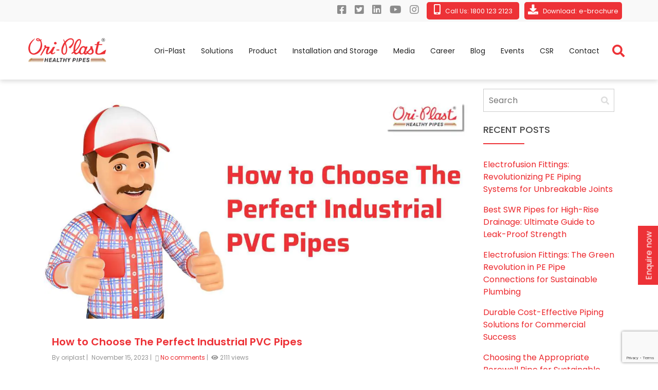

--- FILE ---
content_type: text/html; charset=UTF-8
request_url: https://oriplast.com/industrial-pvc-pipes/
body_size: 23905
content:
<!doctype html><html lang="en-US" ><head><link rel="preload" href="//oriplast.com/wp-content/themes/oriplast/fonts/lg.woff?22t19m" as="font" type="font/woff" crossorigin /><link rel="preload" href="//oriplast.com/wp-content/themes/oriplast/font-awesome/fonts/fontawesome-webfont.woff2?v=4.7.0" as="font" type="font/woff2" crossorigin /><meta charset="UTF-8" /><meta name="viewport" content="width=device-width, initial-scale=1" /><link rel="preconnect" href="https://fonts.gstatic.com"><link href="https://fonts.googleapis.com/css2?family=Poppins:wght@400;500;600&display=swap" rel="stylesheet"> <script type="application/ld+json">{"@context":"https://schema.org/","@type":"Product","name":"trusted piping brand in India","aggregateRating":{"@type":"AggregateRating","ratingValue":"4.8","bestRating":"5","ratingCount":"13597"}}</script><meta name='robots' content='index, follow, max-image-preview:large, max-snippet:-1, max-video-preview:-1' /><title>How to Choose The Perfect Industrial PVC Pipes - Oriplast</title><meta name="description" content="With a multitude of options available, finding the perfect industrial PVC pipes for your specific needs can be daunting. Read more..." /><link rel="canonical" href="https://oriplast.com/industrial-pvc-pipes/" /><meta property="og:locale" content="en_US" /><meta property="og:type" content="article" /><meta property="og:title" content="How to Choose The Perfect Industrial PVC Pipes - Oriplast" /><meta property="og:description" content="With a multitude of options available, finding the perfect industrial PVC pipes for your specific needs can be daunting. Read more..." /><meta property="og:url" content="https://oriplast.com/industrial-pvc-pipes/" /><meta property="og:site_name" content="Oriplast" /><meta property="article:published_time" content="2023-11-15T06:30:43+00:00" /><meta property="article:modified_time" content="2023-11-23T07:14:35+00:00" /><meta property="og:image" content="https://oriplast.com/wp-content/uploads/2023/11/How-to-Choose-The-Perfect-Industrial-PVC-Pipes.jpg" /><meta property="og:image:width" content="1200" /><meta property="og:image:height" content="630" /><meta property="og:image:type" content="image/jpeg" /><meta name="author" content="oriplast" /><meta name="twitter:card" content="summary_large_image" /><meta name="twitter:label1" content="Written by" /><meta name="twitter:data1" content="oriplast" /><meta name="twitter:label2" content="Est. reading time" /><meta name="twitter:data2" content="4 minutes" /> <script type="application/ld+json" class="yoast-schema-graph">{"@context":"https://schema.org","@graph":[{"@type":"Article","@id":"https://oriplast.com/industrial-pvc-pipes/#article","isPartOf":{"@id":"https://oriplast.com/industrial-pvc-pipes/"},"author":{"name":"oriplast","@id":"https://oriplast.com/#/schema/person/6320c0a500a7ae15306698c4e04c072a"},"headline":"How to Choose The Perfect Industrial PVC Pipes","datePublished":"2023-11-15T06:30:43+00:00","dateModified":"2023-11-23T07:14:35+00:00","mainEntityOfPage":{"@id":"https://oriplast.com/industrial-pvc-pipes/"},"wordCount":783,"commentCount":0,"publisher":{"@id":"https://oriplast.com/#organization"},"image":{"@id":"https://oriplast.com/industrial-pvc-pipes/#primaryimage"},"thumbnailUrl":"https://oriplast.com/wp-content/uploads/2023/11/How-to-Choose-The-Perfect-Industrial-PVC-Pipes.jpg","articleSection":["Awareness","Industrial PVC Pipes"],"inLanguage":"en-US","potentialAction":[{"@type":"CommentAction","name":"Comment","target":["https://oriplast.com/industrial-pvc-pipes/#respond"]}]},{"@type":"WebPage","@id":"https://oriplast.com/industrial-pvc-pipes/","url":"https://oriplast.com/industrial-pvc-pipes/","name":"How to Choose The Perfect Industrial PVC Pipes - Oriplast","isPartOf":{"@id":"https://oriplast.com/#website"},"primaryImageOfPage":{"@id":"https://oriplast.com/industrial-pvc-pipes/#primaryimage"},"image":{"@id":"https://oriplast.com/industrial-pvc-pipes/#primaryimage"},"thumbnailUrl":"https://oriplast.com/wp-content/uploads/2023/11/How-to-Choose-The-Perfect-Industrial-PVC-Pipes.jpg","datePublished":"2023-11-15T06:30:43+00:00","dateModified":"2023-11-23T07:14:35+00:00","description":"With a multitude of options available, finding the perfect industrial PVC pipes for your specific needs can be daunting. Read more...","breadcrumb":{"@id":"https://oriplast.com/industrial-pvc-pipes/#breadcrumb"},"inLanguage":"en-US","potentialAction":[{"@type":"ReadAction","target":["https://oriplast.com/industrial-pvc-pipes/"]}]},{"@type":"ImageObject","inLanguage":"en-US","@id":"https://oriplast.com/industrial-pvc-pipes/#primaryimage","url":"https://oriplast.com/wp-content/uploads/2023/11/How-to-Choose-The-Perfect-Industrial-PVC-Pipes.jpg","contentUrl":"https://oriplast.com/wp-content/uploads/2023/11/How-to-Choose-The-Perfect-Industrial-PVC-Pipes.jpg","width":1200,"height":630,"caption":"How to Choose The Perfect Industrial PVC Pipes"},{"@type":"BreadcrumbList","@id":"https://oriplast.com/industrial-pvc-pipes/#breadcrumb","itemListElement":[{"@type":"ListItem","position":1,"name":"Home","item":"https://oriplast.com/"},{"@type":"ListItem","position":2,"name":"How to Choose The Perfect Industrial PVC Pipes"}]},{"@type":"WebSite","@id":"https://oriplast.com/#website","url":"https://oriplast.com/","name":"Oriplast","description":"oriplast","publisher":{"@id":"https://oriplast.com/#organization"},"potentialAction":[{"@type":"SearchAction","target":{"@type":"EntryPoint","urlTemplate":"https://oriplast.com/?s={search_term_string}"},"query-input":"required name=search_term_string"}],"inLanguage":"en-US"},{"@type":"Organization","@id":"https://oriplast.com/#organization","name":"Oriplast","url":"https://oriplast.com/","logo":{"@type":"ImageObject","inLanguage":"en-US","@id":"https://oriplast.com/#/schema/logo/image/","url":"https://oriplast.com/wp-content/uploads/2021/05/logo.png","contentUrl":"https://oriplast.com/wp-content/uploads/2021/05/logo.png","width":240,"height":84,"caption":"Oriplast"},"image":{"@id":"https://oriplast.com/#/schema/logo/image/"}},{"@type":"Person","@id":"https://oriplast.com/#/schema/person/6320c0a500a7ae15306698c4e04c072a","name":"oriplast","image":{"@type":"ImageObject","inLanguage":"en-US","@id":"https://oriplast.com/#/schema/person/image/","url":"https://secure.gravatar.com/avatar/d5fb6f8bb5b31e581beae663299f1730f26b8079b95ac4a2dcca89d6549d1255?s=96&d=mm&r=g","contentUrl":"https://secure.gravatar.com/avatar/d5fb6f8bb5b31e581beae663299f1730f26b8079b95ac4a2dcca89d6549d1255?s=96&d=mm&r=g","caption":"oriplast"},"sameAs":["https://www.oriplast.com"],"url":"https://oriplast.com/author/oriplast/"}]}</script><link rel='dns-prefetch' href='//www.google.com' /><link rel="alternate" type="application/rss+xml" title="Oriplast &raquo; Feed" href="https://oriplast.com/feed/" /><link rel="alternate" type="application/rss+xml" title="Oriplast &raquo; Comments Feed" href="https://oriplast.com/comments/feed/" /><link rel="alternate" type="application/rss+xml" title="Oriplast &raquo; How to Choose The Perfect Industrial PVC Pipes Comments Feed" href="https://oriplast.com/industrial-pvc-pipes/feed/" /><link rel="alternate" title="oEmbed (JSON)" type="application/json+oembed" href="https://oriplast.com/wp-json/oembed/1.0/embed?url=https%3A%2F%2Foriplast.com%2Findustrial-pvc-pipes%2F" /><link rel="alternate" title="oEmbed (XML)" type="text/xml+oembed" href="https://oriplast.com/wp-json/oembed/1.0/embed?url=https%3A%2F%2Foriplast.com%2Findustrial-pvc-pipes%2F&#038;format=xml" /><link rel="https://api.w.org/" href="https://oriplast.com/wp-json/" /><link rel="alternate" title="JSON" type="application/json" href="https://oriplast.com/wp-json/wp/v2/posts/15661" /><link rel="EditURI" type="application/rsd+xml" title="RSD" href="https://oriplast.com/xmlrpc.php?rsd" /><meta name="generator" content="WordPress 6.9" /><link rel='shortlink' href='https://oriplast.com/?p=15661' /><link rel="pingback" href="https://oriplast.com/xmlrpc.php"><link rel="icon" href="https://oriplast.com/wp-content/uploads/2021/06/ori_site_identity.png" sizes="32x32" /><link rel="icon" href="https://oriplast.com/wp-content/uploads/2021/06/ori_site_identity.png" sizes="192x192" /><link rel="apple-touch-icon" href="https://oriplast.com/wp-content/uploads/2021/06/ori_site_identity.png" /><meta name="msapplication-TileImage" content="https://oriplast.com/wp-content/uploads/2021/06/ori_site_identity.png" /><style id="jch-optimize-critical-css" data-id="b40d49fda253dd3948742d271bbb21058865a9287e442dd7d10ec553ddd23b09">@media screen{:root{--blue:#007bff;--indigo:#6610f2;--purple:#6f42c1;--pink:#e83e8c;--red:#dc3545;--orange:#fd7e14;--yellow:#ffc107;--green:#28a745;--teal:#20c997;--cyan:#17a2b8;--white:#fff;--gray:#6c757d;--gray-dark:#343a40;--primary:#007bff;--secondary:#6c757d;--success:#28a745;--info:#17a2b8;--warning:#ffc107;--danger:#dc3545;--light:#f8f9fa;--dark:#343a40;--breakpoint-xs:0;--breakpoint-sm:576px;--breakpoint-md:768px;--breakpoint-lg:992px;--breakpoint-xl:1200px;--font-family-sans-serif:-apple-system,BlinkMacSystemFont,"Segoe UI",Roboto,"Helvetica Neue",Arial,"Noto Sans",sans-serif,"Apple Color Emoji","Segoe UI Emoji","Segoe UI Symbol","Noto Color Emoji";--font-family-monospace:SFMono-Regular,Menlo,Monaco,Consolas,"Liberation Mono","Courier New",monospace}*,*::before,*::after{box-sizing:border-box}html{font-family:sans-serif;line-height:1.15;-webkit-text-size-adjust:100%;-webkit-tap-highlight-color:rgba(0,0,0,0)}article,aside,figcaption,figure,footer,header,hgroup,main,nav,section{display:block}body{margin:0;font-family:-apple-system,BlinkMacSystemFont,"Segoe UI",Roboto,"Helvetica Neue",Arial,"Noto Sans",sans-serif,"Apple Color Emoji","Segoe UI Emoji","Segoe UI Symbol","Noto Color Emoji";font-size:1rem;font-weight:400;line-height:1.5;color:#212529;text-align:left;background-color:#fff}[tabindex="-1"]:focus{outline:0 !important}h1,h2,h3,h4,h5,h6{margin-top:0;margin-bottom:0.5rem}p{margin-top:0;margin-bottom:1rem}ol,ul,dl{margin-top:0;margin-bottom:1rem}ol ol,ul ul,ol ul,ul ol{margin-bottom:0}b,strong{font-weight:bolder}small{font-size:80%}a{color:#007bff;text-decoration:none;background-color:transparent}a:hover{color:#0056b3;text-decoration:underline}a:not([href]):not([tabindex]){color:inherit;text-decoration:none}a:not([href]):not([tabindex]):hover,a:not([href]):not([tabindex]):focus{color:inherit;text-decoration:none}a:not([href]):not([tabindex]):focus{outline:0}figure{margin:0 0 1rem}img{vertical-align:middle;border-style:none}svg{overflow:hidden;vertical-align:middle}caption{padding-top:0.75rem;padding-bottom:0.75rem;color:#6c757d;text-align:left;caption-side:bottom}label{display:inline-block;margin-bottom:0.5rem}button{border-radius:0}button:focus{outline:1px dotted;outline:5px auto -webkit-focus-ring-color}input,button,select,optgroup,textarea{margin:0;font-family:inherit;font-size:inherit;line-height:inherit}button,input{overflow:visible}button,select{text-transform:none}button,[type="button"],[type="reset"],[type="submit"]{-webkit-appearance:button}button::-moz-focus-inner,[type="button"]::-moz-focus-inner,[type="reset"]::-moz-focus-inner,[type="submit"]::-moz-focus-inner{padding:0;border-style:none}input[type="radio"],input[type="checkbox"]{box-sizing:border-box;padding:0}textarea{overflow:auto;resize:vertical}::-webkit-file-upload-button{font:inherit;-webkit-appearance:button}h1,h2,h3,h4,h5,h6,.h1,.h2,.h3,.h4,.h5,.h6{margin-bottom:0.5rem;font-family:inherit;font-weight:500;line-height:1.2;color:inherit}h1,.h1{font-size:2.5rem}h2,.h2{font-size:2rem}h3,.h3{font-size:1.75rem}h4,.h4{font-size:1.5rem}h5,.h5{font-size:1.25rem}h6,.h6{font-size:1rem}hr{margin-top:1rem;margin-bottom:1rem;border:0;border-top:1px solid rgba(0,0,0,0.1)}small,.small{font-size:80%;font-weight:400}.container{width:100%;padding-right:15px;padding-left:15px;margin-right:auto;margin-left:auto}}@media screen and (min-width:576px){.container{max-width:540px}}@media screen and (min-width:768px){.container{max-width:720px}}@media screen and (min-width:992px){.container{max-width:960px}}@media screen and (min-width:1200px){.container{max-width:1140px}}@media screen{.container-fluid{width:100%;padding-right:15px;padding-left:15px;margin-right:auto;margin-left:auto}.row{display:-ms-flexbox;display:flex;-ms-flex-wrap:wrap;flex-wrap:wrap;margin-right:-15px;margin-left:-15px}.col-1,.col-2,.col-3,.col-4,.col-5,.col-6,.col-7,.col-8,.col-9,.col-10,.col-11,.col-12,.col,.col-auto,.col-sm-1,.col-sm-2,.col-sm-3,.col-sm-4,.col-sm-5,.col-sm-6,.col-sm-7,.col-sm-8,.col-sm-9,.col-sm-10,.col-sm-11,.col-sm-12,.col-sm,.col-sm-auto,.col-md-1,.col-md-2,.col-md-3,.col-md-4,.col-md-5,.col-md-6,.col-md-7,.col-md-8,.col-md-9,.col-md-10,.col-md-11,.col-md-12,.col-md,.col-md-auto,.col-lg-1,.col-lg-2,.col-lg-3,.col-lg-4,.col-lg-5,.col-lg-6,.col-lg-7,.col-lg-8,.col-lg-9,.col-lg-10,.col-lg-11,.col-lg-12,.col-lg,.col-lg-auto,.col-xl-1,.col-xl-2,.col-xl-3,.col-xl-4,.col-xl-5,.col-xl-6,.col-xl-7,.col-xl-8,.col-xl-9,.col-xl-10,.col-xl-11,.col-xl-12,.col-xl,.col-xl-auto{position:relative;width:100%;padding-right:15px;padding-left:15px}.col{-ms-flex-preferred-size:0;flex-basis:0;-ms-flex-positive:1;flex-grow:1;max-width:100%}.col-auto{-ms-flex:0 0 auto;flex:0 0 auto;width:auto;max-width:100%}.col-1{-ms-flex:0 0 8.333333%;flex:0 0 8.333333%;max-width:8.333333%}.col-2{-ms-flex:0 0 16.666667%;flex:0 0 16.666667%;max-width:16.666667%}.col-3{-ms-flex:0 0 25%;flex:0 0 25%;max-width:25%}.col-4{-ms-flex:0 0 33.333333%;flex:0 0 33.333333%;max-width:33.333333%}.col-5{-ms-flex:0 0 41.666667%;flex:0 0 41.666667%;max-width:41.666667%}.col-6{-ms-flex:0 0 50%;flex:0 0 50%;max-width:50%}.col-7{-ms-flex:0 0 58.333333%;flex:0 0 58.333333%;max-width:58.333333%}.col-8{-ms-flex:0 0 66.666667%;flex:0 0 66.666667%;max-width:66.666667%}.col-9{-ms-flex:0 0 75%;flex:0 0 75%;max-width:75%}.col-10{-ms-flex:0 0 83.333333%;flex:0 0 83.333333%;max-width:83.333333%}.col-11{-ms-flex:0 0 91.666667%;flex:0 0 91.666667%;max-width:91.666667%}.col-12{-ms-flex:0 0 100%;flex:0 0 100%;max-width:100%}}@media screen and (min-width:576px){.col-sm{-ms-flex-preferred-size:0;flex-basis:0;-ms-flex-positive:1;flex-grow:1;max-width:100%}.col-sm-auto{-ms-flex:0 0 auto;flex:0 0 auto;width:auto;max-width:100%}.col-sm-1{-ms-flex:0 0 8.333333%;flex:0 0 8.333333%;max-width:8.333333%}.col-sm-2{-ms-flex:0 0 16.666667%;flex:0 0 16.666667%;max-width:16.666667%}.col-sm-3{-ms-flex:0 0 25%;flex:0 0 25%;max-width:25%}.col-sm-4{-ms-flex:0 0 33.333333%;flex:0 0 33.333333%;max-width:33.333333%}.col-sm-5{-ms-flex:0 0 41.666667%;flex:0 0 41.666667%;max-width:41.666667%}.col-sm-6{-ms-flex:0 0 50%;flex:0 0 50%;max-width:50%}.col-sm-7{-ms-flex:0 0 58.333333%;flex:0 0 58.333333%;max-width:58.333333%}.col-sm-8{-ms-flex:0 0 66.666667%;flex:0 0 66.666667%;max-width:66.666667%}.col-sm-9{-ms-flex:0 0 75%;flex:0 0 75%;max-width:75%}.col-sm-10{-ms-flex:0 0 83.333333%;flex:0 0 83.333333%;max-width:83.333333%}.col-sm-11{-ms-flex:0 0 91.666667%;flex:0 0 91.666667%;max-width:91.666667%}.col-sm-12{-ms-flex:0 0 100%;flex:0 0 100%;max-width:100%}}@media screen and (min-width:768px){.col-md{-ms-flex-preferred-size:0;flex-basis:0;-ms-flex-positive:1;flex-grow:1;max-width:100%}.col-md-auto{-ms-flex:0 0 auto;flex:0 0 auto;width:auto;max-width:100%}.col-md-1{-ms-flex:0 0 8.333333%;flex:0 0 8.333333%;max-width:8.333333%}.col-md-2{-ms-flex:0 0 16.666667%;flex:0 0 16.666667%;max-width:16.666667%}.col-md-3{-ms-flex:0 0 25%;flex:0 0 25%;max-width:25%}.col-md-4{-ms-flex:0 0 33.333333%;flex:0 0 33.333333%;max-width:33.333333%}.col-md-5{-ms-flex:0 0 41.666667%;flex:0 0 41.666667%;max-width:41.666667%}.col-md-6{-ms-flex:0 0 50%;flex:0 0 50%;max-width:50%}.col-md-7{-ms-flex:0 0 58.333333%;flex:0 0 58.333333%;max-width:58.333333%}.col-md-8{-ms-flex:0 0 66.666667%;flex:0 0 66.666667%;max-width:66.666667%}.col-md-9{-ms-flex:0 0 75%;flex:0 0 75%;max-width:75%}.col-md-10{-ms-flex:0 0 83.333333%;flex:0 0 83.333333%;max-width:83.333333%}.col-md-11{-ms-flex:0 0 91.666667%;flex:0 0 91.666667%;max-width:91.666667%}.col-md-12{-ms-flex:0 0 100%;flex:0 0 100%;max-width:100%}}@media screen and (min-width:992px){.col-lg{-ms-flex-preferred-size:0;flex-basis:0;-ms-flex-positive:1;flex-grow:1;max-width:100%}.col-lg-auto{-ms-flex:0 0 auto;flex:0 0 auto;width:auto;max-width:100%}.col-lg-1{-ms-flex:0 0 8.333333%;flex:0 0 8.333333%;max-width:8.333333%}.col-lg-2{-ms-flex:0 0 16.666667%;flex:0 0 16.666667%;max-width:16.666667%}.col-lg-3{-ms-flex:0 0 25%;flex:0 0 25%;max-width:25%}.col-lg-4{-ms-flex:0 0 33.333333%;flex:0 0 33.333333%;max-width:33.333333%}.col-lg-5{-ms-flex:0 0 41.666667%;flex:0 0 41.666667%;max-width:41.666667%}.col-lg-6{-ms-flex:0 0 50%;flex:0 0 50%;max-width:50%}.col-lg-7{-ms-flex:0 0 58.333333%;flex:0 0 58.333333%;max-width:58.333333%}.col-lg-8{-ms-flex:0 0 66.666667%;flex:0 0 66.666667%;max-width:66.666667%}.col-lg-9{-ms-flex:0 0 75%;flex:0 0 75%;max-width:75%}.col-lg-10{-ms-flex:0 0 83.333333%;flex:0 0 83.333333%;max-width:83.333333%}.col-lg-11{-ms-flex:0 0 91.666667%;flex:0 0 91.666667%;max-width:91.666667%}.col-lg-12{-ms-flex:0 0 100%;flex:0 0 100%;max-width:100%}}@media screen and (min-width:1200px){.col-xl{-ms-flex-preferred-size:0;flex-basis:0;-ms-flex-positive:1;flex-grow:1;max-width:100%}.col-xl-auto{-ms-flex:0 0 auto;flex:0 0 auto;width:auto;max-width:100%}.col-xl-1{-ms-flex:0 0 8.333333%;flex:0 0 8.333333%;max-width:8.333333%}.col-xl-2{-ms-flex:0 0 16.666667%;flex:0 0 16.666667%;max-width:16.666667%}.col-xl-3{-ms-flex:0 0 25%;flex:0 0 25%;max-width:25%}.col-xl-4{-ms-flex:0 0 33.333333%;flex:0 0 33.333333%;max-width:33.333333%}.col-xl-5{-ms-flex:0 0 41.666667%;flex:0 0 41.666667%;max-width:41.666667%}.col-xl-6{-ms-flex:0 0 50%;flex:0 0 50%;max-width:50%}.col-xl-7{-ms-flex:0 0 58.333333%;flex:0 0 58.333333%;max-width:58.333333%}.col-xl-8{-ms-flex:0 0 66.666667%;flex:0 0 66.666667%;max-width:66.666667%}.col-xl-9{-ms-flex:0 0 75%;flex:0 0 75%;max-width:75%}.col-xl-10{-ms-flex:0 0 83.333333%;flex:0 0 83.333333%;max-width:83.333333%}.col-xl-11{-ms-flex:0 0 91.666667%;flex:0 0 91.666667%;max-width:91.666667%}.col-xl-12{-ms-flex:0 0 100%;flex:0 0 100%;max-width:100%}}@media screen{.form-control{display:block;width:100%;height:calc(2.25rem + 2px);padding:0.375rem 0.75rem;font-size:1rem;font-weight:400;line-height:1.5;color:#495057;background-color:#fff;background-clip:padding-box;border:1px solid #ced4da;border-radius:0.25rem;transition:border-color 0.15s ease-in-out,box-shadow 0.15s ease-in-out}}@media screen and (prefers-reduced-motion:reduce){.form-control{transition:none}}@media screen{.form-control::-ms-expand{background-color:transparent;border:0}.form-control:focus{color:#495057;background-color:#fff;border-color:#80bdff;outline:0;box-shadow:0 0 0 0.2rem rgba(0,123,255,0.25)}.form-control::-webkit-input-placeholder{color:#6c757d;opacity:1}.form-control::-moz-placeholder{color:#6c757d;opacity:1}.form-control:-ms-input-placeholder{color:#6c757d;opacity:1}.form-control::-ms-input-placeholder{color:#6c757d;opacity:1}.form-control::placeholder{color:#6c757d;opacity:1}.form-control:disabled,.form-control[readonly]{background-color:#e9ecef;opacity:1}}@media screen{.fade{transition:opacity 0.15s linear}}@media screen and (prefers-reduced-motion:reduce){.fade{transition:none}}@media screen{.fade:not(.show){opacity:0}}@media screen{.navbar{position:relative;display:-ms-flexbox;display:flex;-ms-flex-wrap:wrap;flex-wrap:wrap;-ms-flex-align:center;align-items:center;-ms-flex-pack:justify;justify-content:space-between;padding:0.5rem 1rem}}@media screen{.close{float:right;font-size:1.5rem;font-weight:700;line-height:1;color:#000;text-shadow:0 1px 0 #fff;opacity:.5}.close:hover{color:#000;text-decoration:none}.close:not(:disabled):not(.disabled){cursor:pointer}.close:not(:disabled):not(.disabled):hover,.close:not(:disabled):not(.disabled):focus{opacity:.75}button.close{padding:0;background-color:transparent;border:0;-webkit-appearance:none;-moz-appearance:none;appearance:none}.modal{position:fixed;top:0;left:0;z-index:1050;display:none;width:100%;height:100%;overflow:hidden;outline:0}.modal-dialog{position:relative;width:auto;margin:0.5rem;pointer-events:none}.modal.fade .modal-dialog{transition:-webkit-transform 0.3s ease-out;transition:transform 0.3s ease-out;transition:transform 0.3s ease-out,-webkit-transform 0.3s ease-out;-webkit-transform:translate(0,-50px);transform:translate(0,-50px)}}@media screen and (prefers-reduced-motion:reduce){.modal.fade .modal-dialog{transition:none}}@media screen{.modal-content{position:relative;display:-ms-flexbox;display:flex;-ms-flex-direction:column;flex-direction:column;width:100%;pointer-events:auto;background-color:#fff;background-clip:padding-box;border:1px solid rgba(0,0,0,0.2);border-radius:0.3rem;outline:0}.modal-header{display:-ms-flexbox;display:flex;-ms-flex-align:start;align-items:flex-start;-ms-flex-pack:justify;justify-content:space-between;padding:1rem 1rem;border-bottom:1px solid #e9ecef;border-top-left-radius:0.3rem;border-top-right-radius:0.3rem}.modal-header .close{padding:1rem 1rem;margin:-1rem -1rem -1rem auto}.modal-title{margin-bottom:0;line-height:1.5}.modal-body{position:relative;-ms-flex:1 1 auto;flex:1 1 auto;padding:1rem}}@media screen and (min-width:576px){.modal-dialog{max-width:500px;margin:1.75rem auto}}@media screen{.align-baseline{vertical-align:baseline !important}.d-inline-block{display:inline-block !important}.d-flex{display:-ms-flexbox !important;display:flex !important}}@media screen{.flex-wrap{-ms-flex-wrap:wrap !important;flex-wrap:wrap !important}.flex-nowrap{-ms-flex-wrap:nowrap !important;flex-wrap:nowrap !important}.justify-content-start{-ms-flex-pack:start !important;justify-content:flex-start !important}.justify-content-end{-ms-flex-pack:end !important;justify-content:flex-end !important}.justify-content-center{-ms-flex-pack:center !important;justify-content:center !important}.justify-content-between{-ms-flex-pack:justify !important;justify-content:space-between !important}.align-items-center{-ms-flex-align:center !important;align-items:center !important}}@media screen and (min-width:992px){.justify-content-lg-end{-ms-flex-pack:end !important;justify-content:flex-end !important}}@supports ((position:-webkit-sticky) or (position:sticky)){}@media screen{.w-100{width:100% !important}.w-auto{width:auto !important}.m-0{margin:0 !important}.mr-0,.mx-0{margin-right:0 !important}.mb-0,.my-0{margin-bottom:0 !important}.ml-0,.mx-0{margin-left:0 !important}.mr-1,.mx-1{margin-right:0.25rem !important}.ml-1,.mx-1{margin-left:0.25rem !important}.mr-2,.mx-2{margin-right:0.5rem !important}.ml-2,.mx-2{margin-left:0.5rem !important}.mt-3,.my-3{margin-top:1rem !important}.mb-3,.my-3{margin-bottom:1rem !important}.mt-4,.my-4{margin-top:1.5rem !important}.mb-4,.my-4{margin-bottom:1.5rem !important}.mt-5,.my-5{margin-top:3rem !important}.mb-5,.my-5{margin-bottom:3rem !important}.pt-2,.py-2{padding-top:0.5rem !important}.pb-2,.py-2{padding-bottom:0.5rem !important}.p-3{padding:1rem !important}.pr-3,.px-3{padding-right:1rem !important}.pl-3,.px-3{padding-left:1rem !important}}@media screen and (min-width:992px){.mt-lg-0,.my-lg-0{margin-top:0 !important}.mb-lg-0,.my-lg-0{margin-bottom:0 !important}.mb-lg-2,.my-lg-2{margin-bottom:0.5rem !important}}@media screen and (min-width:1200px){.mt-xl-0,.my-xl-0{margin-top:0 !important}.mb-xl-0,.my-xl-0{margin-bottom:0 !important}}@media screen{.text-center{text-align:center !important}}@media not all{*,*::before,*::after{text-shadow:none !important;box-shadow:none !important}a:not(.btn){text-decoration:underline}pre{white-space:pre-wrap !important}pre,blockquote{border:1px solid #adb5bd;page-break-inside:avoid}tr,img{page-break-inside:avoid}p,h2,h3{orphans:3;widows:3}h2,h3{page-break-after:avoid}body{min-width:992px !important}.container{min-width:992px !important}.navbar{display:none}}@media screen{.fa{display:inline-block;font:normal normal normal 14px/1 FontAwesome;font-size:inherit;text-rendering:auto;-webkit-font-smoothing:antialiased;-moz-osx-font-smoothing:grayscale}:root .fa-rotate-90,:root .fa-rotate-180,:root .fa-rotate-270,:root .fa-flip-horizontal,:root .fa-flip-vertical{filter:none}.fa-search:before{content:"\f002"}.fa-home:before{content:"\f015"}.fa-download:before{content:"\f019"}.fa-eye:before{content:"\f06e"}.fa-twitter-square:before{content:"\f081"}.fa-facebook-square:before{content:"\f082"}.fa-linkedin-square:before{content:"\f08c"}.fa-phone:before{content:"\f095"}.fa-twitter:before{content:"\f099"}.fa-facebook-f:before,.fa-facebook:before{content:"\f09a"}.fa-chain:before,.fa-link:before{content:"\f0c1"}.fa-envelope:before{content:"\f0e0"}.fa-linkedin:before{content:"\f0e1"}.fa-comments-o:before{content:"\f0e6"}.fa-youtube:before{content:"\f167"}.fa-instagram:before{content:"\f16d"}.fa-copyright:before{content:"\f1f9"}.fa-fa:before,.fa-font-awesome:before{content:"\f2b4"}}.fa,.fab,.fad,.fal,.far,.fas{-moz-osx-font-smoothing:grayscale;-webkit-font-smoothing:antialiased;display:inline-block;font-style:normal;font-variant:normal;text-rendering:auto;line-height:1}.fa-li{left:-2em;position:absolute;text-align:center;width:2em;line-height:inherit}.fa-rotate-90{-ms-filter:"progid:DXImageTransform.Microsoft.BasicImage(rotation=1)";-webkit-transform:rotate(90deg);transform:rotate(90deg)}.fa-rotate-180{-ms-filter:"progid:DXImageTransform.Microsoft.BasicImage(rotation=2)";-webkit-transform:rotate(180deg);transform:rotate(180deg)}.fa-rotate-270{-ms-filter:"progid:DXImageTransform.Microsoft.BasicImage(rotation=3)";-webkit-transform:rotate(270deg);transform:rotate(270deg)}.fa-flip-horizontal{-ms-filter:"progid:DXImageTransform.Microsoft.BasicImage(rotation=0, mirror=1)";-webkit-transform:scaleX(-1);transform:scaleX(-1)}.fa-flip-vertical{-webkit-transform:scaleY(-1);transform:scaleY(-1)}.fa-flip-both,.fa-flip-horizontal.fa-flip-vertical,.fa-flip-vertical{-ms-filter:"progid:DXImageTransform.Microsoft.BasicImage(rotation=2, mirror=1)"}.fa-flip-both,.fa-flip-horizontal.fa-flip-vertical{-webkit-transform:scale(-1);transform:scale(-1)}:root .fa-flip-both,:root .fa-flip-horizontal,:root .fa-flip-vertical,:root .fa-rotate-90,:root .fa-rotate-180,:root .fa-rotate-270{-webkit-filter:none;filter:none}.fa-comment:before{content:"\f075"}.fa-comments:before{content:"\f086"}.fa-copy:before{content:"\f0c5"}.fa-copyright:before{content:"\f1f9"}.fa-download:before{content:"\f019"}.fa-envelope:before{content:"\f0e0"}.fa-eye:before{content:"\f06e"}.fa-facebook:before{content:"\f09a"}.fa-facebook-f:before{content:"\f39e"}.fa-facebook-square:before{content:"\f082"}.fa-font:before{content:"\f031"}.fa-font-awesome:before{content:"\f2b4"}.fa-home:before{content:"\f015"}.fa-instagram:before{content:"\f16d"}.fa-link:before{content:"\f0c1"}.fa-linkedin:before{content:"\f08c"}.fa-mobile-alt:before{content:"\f3cd"}.fa-phone:before{content:"\f095"}.fa-search:before{content:"\f002"}.fa-twitter:before{content:"\f099"}.fa-twitter-square:before{content:"\f081"}.fa-youtube:before{content:"\f167"}.fab{font-family:"Font Awesome 5 Brands"}.fab,.far{font-weight:400}.fa,.far,.fas{font-family:"Font Awesome 5 Free"}.fa,.fas{font-weight:900}@media screen{:root{--brandColor:#ed3237;--boxShadow:0px 4px 8px 0px rgba(0,0,0,0.13)}*{margin:0;padding:0}body,html{margin:0;padding:0;width:100%;height:100%;font-family:'Poppins',sans-serif;font-size:16px;color:#484848}a{text-decoration:none;color:inherit}a:hover{text-decoration:none}h1{font-size:50px;font-weight:600}h3{font-size:26px;font-weight:600}h4{font-size:20px;line-height:1.4}h5{font-size:18px}p{line-height:1.8}p a,p a:hover{text-decoration:none;color:var(--brandColor)}.top-hdr{background-color:#f9f9f9;padding:4px 0}.top-hdr i{color:#8c8c8c;margin-right:16px;font-size:20px}.top-hdr .top-hdr-icon-div{padding:5px;background:var(--brandColor);border-radius:5px;cursor:pointer}.top-hdr .top-hdr-icon-div i{color:#fff;margin-right:5px}.top-hdr .top-hdr-icon-div span{color:#fff}.tophdrbtn{display:flex;align-items:center}#topClose{background-color:#d7d7d7;padding:12px;position:absolute;right:10px;top:50%;-webkit-transform:translateY(-50%);-moz-transform:translateY(-50%);transform:translateY(-50%);width:40px;height:40px;-webkit-border-radius:100px;-moz-border-radius:100px;border-radius:100px;cursor:pointer;display:none}#topClose img{width:100%}.wrapper{padding-top:125px}.blogLarge{width:100%;height:100%;border:1px solid #e6e6e6;-webkit-border-radius:3px;-moz-border-radius:3px;border-radius:3px;overflow:hidden}.blogLarge img{width:100%}.blogLarge h4{color:var(--brandColor)}footer{background-color:#202020;padding:60px 0 0 0;width:100%;color:#979797}footer h4{color:var(--brandColor)}footer ul{list-style-type:none;font-size:13px}footer ul li{color:#979797;margin-bottom:4px}footer a,footer a:hover{text-decoration:none;color:#979797}footer i{font-size:22px !important}.footerContent{flex:0 0 50%;max-width:50%}.footerBottom{width:100%;background-color:#111;margin-top:32px;padding:8px 0}.footerNav ul{list-style-type:none;margin-bottom:0}.footerNav ul li{display:inline-block;padding:0 8px 0 0}.footerNav ul li a{text-decoration:none;color:#979797}.smallTxt,.smallTxt i{font-size:12px !important}.medTxt{font-size:13px}.lineHeight1{line-height:1}.bgWhite{background-color:#fff}.colorLight{color:#959595}}@media screen and (max-width:1299px){.top-hdr .row>div:nth-child(2){padding:0}.top-hdr .row>div:nth-child(2) .top-hdr-icon-div{margin-right:10px}.top-hdr .row>div:last-child{padding:0}}@media screen and (max-width:1199px){.footerContent{flex:0 0 50%;max-width:50%}}@media screen and (max-width:991px){.footerContent{flex:0 0 50%;max-width:50%}.footerContent:last-of-type{padding-left:16px}}@media screen and (max-width:767px){h1{text-align:center;margin-bottom:24px;font-size:48px}h4{font-size:20px}.medTxt{font-size:12px}}@media screen and (max-width:575px){.wrapper{padding-top:190px}.top-hdr{position:relative}#topClose{display:flex}.top-hdr .row>div{display:flex;justify-content:center}.top-hdr .row>div:nth-child(2) .top-hdr-icon-div{margin-right:0}.top-hdr .top-hdr-icon-div{display:inline-block;width:200px;margin:5px 0}.top-hdr .top-hdr-icon-div .tophdrbtn{width:200px;display:flex;justify-content:center}}@media screen and (min-width:1300px){.container{max-width:1280px}}.header{position:fixed;top:0;left:0;right:0;z-index:998;margin:auto}.navbar{background:#fff;display:flex;align-items:center;justify-content:space-between;padding:10px 40px;z-index:1;box-shadow:var(--boxShadow)}.navbar a{text-decoration:none;font-size:14px;transition:all .4s ease}.navbar ul{list-style:none}.custom-logo-link img{width:180px !important;height:auto !important}.menu-items{display:flex;align-items:center}.menu-items li{padding:10px 15px;transition:background 0.3s ease-in-out;position:relative}.menu-items li a{color:#222}.menu-items li:hover{background-color:var(--brandColor)}.menu-items li:hover>a{color:#fff}.sub-menu-toggle{display:none;height:45px;width:40px;background-color:#fff;position:absolute;top:0;right:0;cursor:pointer}.sub-menu{position:absolute;left:0px;width:250px !important;top:110px;opacity:0;visibility:hidden;box-shadow:var(--boxShadow);background-color:#fff;width:100%}.sub-menu>li .sub-menu{left:100%;top:0}.menu-items>li:nth-child(3)>.sub-menu{width:800px !important;left:-200px}.menu-items>li:nth-child(3)>.sub-menu{column-count:3}.menu-items>li>.sub-menu>li{position:relative}.menu-items>li>.sub-menu>li .sub-menu{position:absolute;visibility:hidden;opacity:0}.menu-items>li>.sub-menu>li:hover .sub-menu{visibility:visible;opacity:1}.sub-menu ul li a{color:#222 !important;transition:color .4s ease}.menu-items>li:hover>.sub-menu{top:40px;opacity:1;visibility:visible}.menu-btn{position:relative;display:none;justify-content:center;align-items:center;width:1.5rem;height:1.5rem;cursor:pointer;z-index:2}.menu-btn__lines::before,.menu-btn__lines::after{content:"";position:absolute}.menu-btn__lines,.menu-btn__lines::before,.menu-btn__lines::after{width:1.5rem;height:0.1rem;background:#222;transition:all 0.5s ease-in-out}.menu-btn__lines::before{transform:translateY(-0.5rem)}.menu-btn__lines::after{transform:translateY(0.5rem)}footer .menu-item:after{content:""}.menu-items .menu-item .sub-menu .menu-item .sub-menu .menu-item:hover a{color:#fff !important}.menu-items .menu-item .sub-menu .menu-item .sub-menu{column-count:2;margin-bottom:0;width:500px !important}.menu-items .menu-item .sub-menu li:nth-child(4) .sub-menu li:last-child:hover,.menu-items .menu-item .sub-menu li:nth-child(5) .sub-menu li:last-child:hover{background-color:transparent !important}@media screen and (max-width:1199px){.menu-items::-webkit-scrollbar{width:10px}.menu-items::-webkit-scrollbar-track{background:#f1f1f1}.menu-items::-webkit-scrollbar-thumb{background:#333}.menu-items::-webkit-scrollbar-thumb:hover{background:#555}.sub-menu-toggle{display:block;border:none}.sub-menu-toggle span{display:none}.sub-menu-toggle::after{content:'+';position:absolute;top:50%;left:50%;transform:translate(-50%,-50%);font-size:20px;z-index:1}.sub-menu-toggle:focus{outline:none !important}.screen-reader-text{display:none}.menu-btn{display:flex}.navbar .menu-items{position:fixed;height:100vh;width:100%;max-width:330px;width:80%;top:0;left:-330px;background:#fff;display:block;line-height:45px;overflow-y:auto;transition:all 0.3s ease-out;box-shadow:var(--boxShadow);z-index:100}.menu-items li{padding:0px 15px;border-bottom:1px solid #f1f1f1}.menu-items li a{display:block;font-size:16px}.menu-items>li:hover>a{color:#fff}.menu-items .sub-menu{position:static;opacity:1;visibility:visible;width:100%;max-height:0;overflow:hidden;flex-direction:column;column-count:1}.menu-items li:nth-child(3) .sub-menu{column-count:1}.menu-items .menu-item .sub-menu .menu-item .sub-menu{column-count:1;margin-bottom:0;width:100%}.menu-items>li:nth-child(3)>.sub-menu{column-count:1;width:100% !important}.menu-items .menu-item .sub-menu li:nth-child(4) .sub-menu li:last-child,.menu-items .menu-item .sub-menu li:nth-child(5) .sub-menu li:last-child{display:none}}@media only screen and (max-width:576px){.navbar{padding:10px 20px}.custom-logo-link img{width:140px !important}}.modal-dialog{max-width:700px;width:100%}.modal-body{height:300px}@media only screen and (max-width:768px){.modal-dialog{top:50px}.modal-body{height:300px !important}.enquery_modal .modal-body{height:auto !important}}@media only screen and (max-width:576px){.modal-body{height:200px !important}}select:focus{outline:none}input:focus{outline:none}.blog-section .blogLarge{border:none}.blog-search-div{position:relative;height:45px}.blog-search-div input{height:45px;line-height:45px;border:1px solid #ccc;border-radius:0;width:100%;padding:5px 10px}.blog-search-div i{position:absolute;top:50%;right:10px;transform:translateY(-50%);color:#ddd}.red-line{height:2px;width:80px;background-color:var(--brandColor)}.blog-section .col-lg-3 ul{list-style:none;margin-top:20px}.recent-post-div li{padding-left:20px}.tags-div{display:flex}.recent-post-div li,.archive-post-div li,.catagory-div li{padding:8px 0px;transition:color .4s ease}.recent-post-div li a:hover,.archive-post-div li a:hover{color:var(--brandColor)}.recomendedBlog a{transition:color .4s ease}.recomendedBlog a:hover{color:var(--brandColor)}.catagory-div li{padding:8px 10px;transition:background-color .4s ease}.catagory-div li:hover{background-color:#f1f1f1}#commentform{margin-bottom:25px;display:flex;justify-content:space-between;flex-wrap:wrap}textarea:focus{outline:none}#commentform input{padding:5px 10px;border:1px solid #ccc;width:100%}#commentform label{display:block !important;color:#111;font-weight:bold}#comment{display:block !important;width:100%;padding:5px 10px;border:1px solid #ccc;height:120px;resize:none}.comment-notes,.comment-form-comment,.comment-form-url,.comment-form-cookies-consent{flex-basis:100%}.comment-form-author,.comment-form-email{flex-basis:49%}.comment-form-cookies-consent{display:flex}#wp-comment-cookies-consent{display:inline-block !important;width:20px !important;margin-top:8px;margin-right:10px}#submit{background:var(--brandColor);color:#fff;transition:all .4s ease;padding:8px 40px !important;border:none;cursor:pointer}#submit:hover{background:#ad2023}@media only screen and (max-width:576px){.comment-form-author,.comment-form-email{flex-basis:100%}}.inputBox{width:49%}.inputBox.full{width:100%}.inputBox input[type="submit"]{display:inline-block;background:var(--brandColor);color:#fff;padding:10px 40px;width:200px;border:none;margin-top:15px}@media only screen and (max-width:768px){.inputBox{width:100%}}.inputBox{width:49%}.inputBox.full{width:100%}.inputBox input[type="submit"]{display:inline-block;background:var(--brandColor);color:#fff;padding:10px 40px;width:200px;border:none;margin-top:15px}@media only screen and (max-width:768px){.inputBox{width:100%}}.inputBox input:focus,.inputBox button:focus,.inputBox textarea:focus{outline:none !important}.enquery_now_btn{position:fixed;bottom:200px;right:-40px;padding:10px;background:var(--brandColor);border:none;color:#fff;cursor:pointer;transform:rotate(-90deg)}.enquery_modal .inputBox{margin-bottom:10px;width:100%}.enquery_modal .inputBox label{display:block;font-weight:bold}.enquery_modal .inputBox input,.inputBox textarea{display:block;width:100%;padding:5px 10px;border:1px solid #ccc;border-radius:3px;transition:all ease}.enquery_modal .inputBox input:focus,.inputBox textarea:focus{border:1px solid #ccc}.enquery_modal .inputBox textarea{height:120px;resize:none;margin-top:10px}.enquery_modal .inputBox label span{color:#f00;font-size:20px}.enquery_modal .modal-title{width:100%;text-align:center;font-weight:bold;color:var(--brandColor)}.enquery_modal form{padding:0 20px}.enquery_modal .modal-body{height:auto}.enquery_modal .modal-dialog{max-width:550px;width:100%}.search_div{position:relative}.srchDtIconBox{display:flex !important;justify-content:center;align-items:center;padding:10px;background-color:transparent;-webkit-border-radius:5px;-moz-border-radius:5px;border-radius:5px;cursor:pointer}.srchDtIconBox i{font-size:24px;margin:0;color:var(--brandColor)}#dtSearchShow{display:none}.searchBoxDt{width:350px;position:absolute;background:#fff;padding:16px 8px;left:-307px;top:50px;-webkit-box-shadow:var(--boxShadow);-moz-box-shadow:var(--boxShadow);box-shadow:var(--boxShadow);display:none}.searchBar{height:40px;border:1px solid #d9d9d9;display:flex;flex-wrap:wrap;overflow:hidden;margin-left:auto;margin-right:auto}.searchBar .form-control{border:none;max-width:calc(100% - 50px);border-radius:0 !important}.searchBar button{flex:0 0 15%;max-width:50px;border:none;padding:0;-webkit-border-radius:0;-moz-border-radius:0;border-radius:0;-webkit-box-shadow:none;-moz-box-shadow:none;box-shadow:none;background-color:var(--brandColor);color:#fff;cursor:pointer}.search-and-menu{display:flex;align-items:center;padding-right:15px}@media only screen and (max-width:1199px){.navbar a{order:1}.navbar .menu-btn{order:2;margin-left:5px}.navbar .search-and-menu{order:3}.searchBoxDt{width:100%;position:fixed;background:#fff;padding:16px 8px;left:0;right:0;top:120px;-webkit-box-shadow:var(--boxShadow);-moz-box-shadow:var(--boxShadow);box-shadow:var(--boxShadow);z-index:97}}@media only screen and (max-width:576px){.searchBoxDt{top:185px}.search-and-menu{padding-right:0}}:root{--wp-block-synced-color:#7a00df;--wp-block-synced-color--rgb:122,0,223;--wp-bound-block-color:var(--wp-block-synced-color);--wp-editor-canvas-background:#ddd;--wp-admin-theme-color:#007cba;--wp-admin-theme-color--rgb:0,124,186;--wp-admin-theme-color-darker-10:#006ba1;--wp-admin-theme-color-darker-10--rgb:0,107,160.5;--wp-admin-theme-color-darker-20:#005a87;--wp-admin-theme-color-darker-20--rgb:0,90,135;--wp-admin-border-width-focus:2px}@media (min-resolution:192dpi){:root{--wp-admin-border-width-focus:1.5px}}:root .has-very-light-gray-background-color{background-color:#eee}:root .has-very-dark-gray-background-color{background-color:#313131}:root .has-very-light-gray-color{color:#eee}:root .has-very-dark-gray-color{color:#313131}:root .has-vivid-green-cyan-to-vivid-cyan-blue-gradient-background{background:linear-gradient(135deg,#00d084,#0693e3)}:root .has-purple-crush-gradient-background{background:linear-gradient(135deg,#34e2e4,#4721fb 50%,#ab1dfe)}:root .has-hazy-dawn-gradient-background{background:linear-gradient(135deg,#faaca8,#dad0ec)}:root .has-subdued-olive-gradient-background{background:linear-gradient(135deg,#fafae1,#67a671)}:root .has-atomic-cream-gradient-background{background:linear-gradient(135deg,#fdd79a,#004a59)}:root .has-nightshade-gradient-background{background:linear-gradient(135deg,#330968,#31cdcf)}:root .has-midnight-gradient-background{background:linear-gradient(135deg,#020381,#2874fc)}:root{--wp--preset--font-size--normal:16px;--wp--preset--font-size--huge:42px}.screen-reader-text{border:0;clip-path:inset(50%);height:1px;margin:-1px;overflow:hidden;padding:0;position:absolute;width:1px;word-wrap:normal!important}.screen-reader-text:focus{background-color:#ddd;clip-path:none;color:#444;display:block;font-size:1em;height:auto;left:5px;line-height:normal;padding:15px 23px 14px;text-decoration:none;top:5px;width:auto;z-index:100000}html:where(.has-border-color){border-style:solid}html:where([style*=border-top-color]){border-top-style:solid}html:where([style*=border-right-color]){border-right-style:solid}html:where([style*=border-bottom-color]){border-bottom-style:solid}html:where([style*=border-left-color]){border-left-style:solid}html:where([style*=border-width]){border-style:solid}html:where([style*=border-top-width]){border-top-style:solid}html:where([style*=border-right-width]){border-right-style:solid}html:where([style*=border-bottom-width]){border-bottom-style:solid}html:where([style*=border-left-width]){border-left-style:solid}html:where(img[class*=wp-image-]){height:auto;max-width:100%}:where(figure){margin:0 0 1em}html:where(.is-position-sticky){--wp-admin--admin-bar--position-offset:var(--wp-admin--admin-bar--height,0px)}@media screen and (max-width:600px){html:where(.is-position-sticky){--wp-admin--admin-bar--position-offset:0px}}.wp-block-latest-posts{box-sizing:border-box}.wp-block-latest-posts.wp-block-latest-posts__list{list-style:none}.wp-block-latest-posts.wp-block-latest-posts__list li{clear:both;overflow-wrap:break-word}:root:where(.wp-block-latest-posts.is-grid){padding:0}:root:where(.wp-block-latest-posts.wp-block-latest-posts__list){padding-left:0}:root{--wp--preset--aspect-ratio--square:1;--wp--preset--aspect-ratio--4-3:4/3;--wp--preset--aspect-ratio--3-4:3/4;--wp--preset--aspect-ratio--3-2:3/2;--wp--preset--aspect-ratio--2-3:2/3;--wp--preset--aspect-ratio--16-9:16/9;--wp--preset--aspect-ratio--9-16:9/16;--wp--preset--color--black:#000;--wp--preset--color--cyan-bluish-gray:#abb8c3;--wp--preset--color--white:#FFF;--wp--preset--color--pale-pink:#f78da7;--wp--preset--color--vivid-red:#cf2e2e;--wp--preset--color--luminous-vivid-orange:#ff6900;--wp--preset--color--luminous-vivid-amber:#fcb900;--wp--preset--color--light-green-cyan:#7bdcb5;--wp--preset--color--vivid-green-cyan:#00d084;--wp--preset--color--pale-cyan-blue:#8ed1fc;--wp--preset--color--vivid-cyan-blue:#0693e3;--wp--preset--color--vivid-purple:#9b51e0;--wp--preset--color--dark-gray:#28303D;--wp--preset--color--gray:#39414D;--wp--preset--color--green:#D1E4DD;--wp--preset--color--blue:#D1DFE4;--wp--preset--color--purple:#D1D1E4;--wp--preset--color--red:#E4D1D1;--wp--preset--color--orange:#E4DAD1;--wp--preset--color--yellow:#EEEADD;--wp--preset--gradient--vivid-cyan-blue-to-vivid-purple:linear-gradient(135deg,rgb(6,147,227) 0%,rgb(155,81,224) 100%);--wp--preset--gradient--light-green-cyan-to-vivid-green-cyan:linear-gradient(135deg,rgb(122,220,180) 0%,rgb(0,208,130) 100%);--wp--preset--gradient--luminous-vivid-amber-to-luminous-vivid-orange:linear-gradient(135deg,rgb(252,185,0) 0%,rgb(255,105,0) 100%);--wp--preset--gradient--luminous-vivid-orange-to-vivid-red:linear-gradient(135deg,rgb(255,105,0) 0%,rgb(207,46,46) 100%);--wp--preset--gradient--very-light-gray-to-cyan-bluish-gray:linear-gradient(135deg,rgb(238,238,238) 0%,rgb(169,184,195) 100%);--wp--preset--gradient--cool-to-warm-spectrum:linear-gradient(135deg,rgb(74,234,220) 0%,rgb(151,120,209) 20%,rgb(207,42,186) 40%,rgb(238,44,130) 60%,rgb(251,105,98) 80%,rgb(254,248,76) 100%);--wp--preset--gradient--blush-light-purple:linear-gradient(135deg,rgb(255,206,236) 0%,rgb(152,150,240) 100%);--wp--preset--gradient--blush-bordeaux:linear-gradient(135deg,rgb(254,205,165) 0%,rgb(254,45,45) 50%,rgb(107,0,62) 100%);--wp--preset--gradient--luminous-dusk:linear-gradient(135deg,rgb(255,203,112) 0%,rgb(199,81,192) 50%,rgb(65,88,208) 100%);--wp--preset--gradient--pale-ocean:linear-gradient(135deg,rgb(255,245,203) 0%,rgb(182,227,212) 50%,rgb(51,167,181) 100%);--wp--preset--gradient--electric-grass:linear-gradient(135deg,rgb(202,248,128) 0%,rgb(113,206,126) 100%);--wp--preset--gradient--midnight:linear-gradient(135deg,rgb(2,3,129) 0%,rgb(40,116,252) 100%);--wp--preset--gradient--purple-to-yellow:linear-gradient(160deg,#D1D1E4 0%,#EEEADD 100%);--wp--preset--gradient--yellow-to-purple:linear-gradient(160deg,#EEEADD 0%,#D1D1E4 100%);--wp--preset--gradient--green-to-yellow:linear-gradient(160deg,#D1E4DD 0%,#EEEADD 100%);--wp--preset--gradient--yellow-to-green:linear-gradient(160deg,#EEEADD 0%,#D1E4DD 100%);--wp--preset--gradient--red-to-yellow:linear-gradient(160deg,#E4D1D1 0%,#EEEADD 100%);--wp--preset--gradient--yellow-to-red:linear-gradient(160deg,#EEEADD 0%,#E4D1D1 100%);--wp--preset--gradient--purple-to-red:linear-gradient(160deg,#D1D1E4 0%,#E4D1D1 100%);--wp--preset--gradient--red-to-purple:linear-gradient(160deg,#E4D1D1 0%,#D1D1E4 100%);--wp--preset--font-size--small:18px;--wp--preset--font-size--medium:20px;--wp--preset--font-size--large:24px;--wp--preset--font-size--x-large:42px;--wp--preset--font-size--extra-small:16px;--wp--preset--font-size--normal:20px;--wp--preset--font-size--extra-large:40px;--wp--preset--font-size--huge:96px;--wp--preset--font-size--gigantic:144px;--wp--preset--spacing--20:0.44rem;--wp--preset--spacing--30:0.67rem;--wp--preset--spacing--40:1rem;--wp--preset--spacing--50:1.5rem;--wp--preset--spacing--60:2.25rem;--wp--preset--spacing--70:3.38rem;--wp--preset--spacing--80:5.06rem;--wp--preset--shadow--natural:6px 6px 9px rgba(0,0,0,0.2);--wp--preset--shadow--deep:12px 12px 50px rgba(0,0,0,0.4);--wp--preset--shadow--sharp:6px 6px 0px rgba(0,0,0,0.2);--wp--preset--shadow--outlined:6px 6px 0px -3px rgb(255,255,255),6px 6px rgb(0,0,0);--wp--preset--shadow--crisp:6px 6px 0px rgb(0,0,0)}:where(.is-layout-flex){gap:0.5em}:where(.is-layout-grid){gap:0.5em}.is-layout-flex{flex-wrap:wrap;align-items:center}:where(.wp-block-columns.is-layout-flex){gap:2em}:where(.wp-block-columns.is-layout-grid){gap:2em}:where(.wp-block-post-template.is-layout-flex){gap:1.25em}:where(.wp-block-post-template.is-layout-grid){gap:1.25em}.has-midnight-gradient-background{background:var(--wp--preset--gradient--midnight) !important}@media (not all) and (min-resolution:0.001dpcm){@supports (-webkit-appearance:none){}}@media all{:root{--wp-admin-theme-color:#3858e9;--wp-admin-theme-color--rgb:56,88,233;--wp-admin-theme-color-darker-10:#2145e6;--wp-admin-theme-color-darker-10--rgb:33.0384615385,68.7307692308,230.4615384615;--wp-admin-theme-color-darker-20:#183ad6;--wp-admin-theme-color-darker-20--rgb:23.6923076923,58.1538461538,214.3076923077;--wp-admin-border-width-focus:2px}}@media all and (min-resolution:192dpi){:root{--wp-admin-border-width-focus:1.5px}}@media all{:root{--wp-block-synced-color:#7a00df;--wp-block-synced-color--rgb:122,0,223;--wp-bound-block-color:var(--wp-block-synced-color);--wp-editor-canvas-background:#ddd;--wp-admin-theme-color:#007cba;--wp-admin-theme-color--rgb:0,124,186;--wp-admin-theme-color-darker-10:#006ba1;--wp-admin-theme-color-darker-10--rgb:0,107,160.5;--wp-admin-theme-color-darker-20:#005a87;--wp-admin-theme-color-darker-20--rgb:0,90,135;--wp-admin-border-width-focus:2px}}@media all and (min-resolution:192dpi){:root{--wp-admin-border-width-focus:1.5px}}@media all{:root{--wp-block-synced-color:#7a00df;--wp-block-synced-color--rgb:122,0,223;--wp-bound-block-color:var(--wp-block-synced-color);--wp-editor-canvas-background:#ddd;--wp-admin-theme-color:#007cba;--wp-admin-theme-color--rgb:0,124,186;--wp-admin-theme-color-darker-10:#006ba1;--wp-admin-theme-color-darker-10--rgb:0,107,160.5;--wp-admin-theme-color-darker-20:#005a87;--wp-admin-theme-color-darker-20--rgb:0,90,135;--wp-admin-border-width-focus:2px}}@media all and (min-resolution:192dpi){:root{--wp-admin-border-width-focus:1.5px}}@media all{:root{--wp-block-synced-color:#7a00df;--wp-block-synced-color--rgb:122,0,223;--wp-bound-block-color:var(--wp-block-synced-color);--wp-editor-canvas-background:#ddd;--wp-admin-theme-color:#007cba;--wp-admin-theme-color--rgb:0,124,186;--wp-admin-theme-color-darker-10:#006ba1;--wp-admin-theme-color-darker-10--rgb:0,107,160.5;--wp-admin-theme-color-darker-20:#005a87;--wp-admin-theme-color-darker-20--rgb:0,90,135;--wp-admin-border-width-focus:2px}}@media all and (min-resolution:192dpi){:root{--wp-admin-border-width-focus:1.5px}}@media all{:root{--wp-block-synced-color:#7a00df;--wp-block-synced-color--rgb:122,0,223;--wp-bound-block-color:var(--wp-block-synced-color);--wp-editor-canvas-background:#ddd;--wp-admin-theme-color:#007cba;--wp-admin-theme-color--rgb:0,124,186;--wp-admin-theme-color-darker-10:#006ba1;--wp-admin-theme-color-darker-10--rgb:0,107,160.5;--wp-admin-theme-color-darker-20:#005a87;--wp-admin-theme-color-darker-20--rgb:0,90,135;--wp-admin-border-width-focus:2px}}@media all and (min-resolution:192dpi){:root{--wp-admin-border-width-focus:1.5px}}@media all{.wpcf7 .screen-reader-response{position:absolute;overflow:hidden;clip:rect(1px,1px,1px,1px);clip-path:inset(50%);height:1px;width:1px;margin:-1px;padding:0;border:0;word-wrap:normal !important}.wpcf7-form-control-wrap{position:relative}}@media all{.wpcf7 .wpcf7-submit:disabled{cursor:not-allowed}.wpcf7 input[type="url"],.wpcf7 input[type="email"],.wpcf7 input[type="tel"]{direction:ltr}}:root{--global--color-background:#fff;--global--color-primary:#000;--global--color-secondary:#000;--button--color-background:#000;--button--color-text-hover:#000}@media print{body{font:13pt Georgia,"Times New Roman",Times,serif;font:13pt var(--global--font-secondary,Georgia,"Times New Roman",Times,serif);line-height:1.3;background:#fff !important;color:#000}h1,.entry-title,.singular .entry-title,.page-title{font-size:22pt;font-weight:bold}h2,h3,h4,.has-regular-font-size,.has-large-font-size,h2.author-title,p.author-bio,.comments-title,.archive-description{font-size:14pt;margin-top:25px}a{page-break-inside:avoid}blockquote{page-break-inside:avoid}h1,h2,h3,h4,h5,h6{page-break-after:avoid;page-break-inside:avoid}img{page-break-inside:avoid;page-break-after:avoid}table,pre,figure{page-break-inside:avoid}ul,ol,dl{page-break-before:avoid}a:link,a:visited,a{background:transparent;font-weight:bold;text-decoration:underline;text-align:left}a[href^=http]:after{content:" < " attr(href) "> "}a:after>img{content:""}a:not(:local-link):after{content:" < " attr(href) "> "}.primary-navigation,.site-title+.primary-navigation,.footer-navigation,.entry-footer,.post-navigation,.navigation.pagination,.widget-area,.edit-link,.more-link,.comment-reply,.reply,.comment .comment-metadata .edit-link,.comment-respond,#dark-mode-toggler{display:none !important}}body.custom-background{background-color:#fff}.single-post a{color:#ec272c}.single-post h2{padding:15px 0}.single-post h3{padding:15px 0}.single-post img{padding:15px 0}.blogLarge h1{color:var(--brandColor);font-size:20px;line-height:1.4}@font-face{font-family:'FontAwesome';src:url('//oriplast.com/wp-content/themes/oriplast/font-awesome/fonts/fontawesome-webfont.eot?v=4.7.0');src:url('//oriplast.com/wp-content/themes/oriplast/font-awesome/fonts/fontawesome-webfont.eot#iefix&v=4.7.0') format('embedded-opentype'),url('//oriplast.com/wp-content/themes/oriplast/font-awesome/fonts/fontawesome-webfont.woff2?v=4.7.0') format('woff2'),url('//oriplast.com/wp-content/themes/oriplast/font-awesome/fonts/fontawesome-webfont.woff?v=4.7.0') format('woff'),url('//oriplast.com/wp-content/themes/oriplast/font-awesome/fonts/fontawesome-webfont.ttf?v=4.7.0') format('truetype'),url('//oriplast.com/wp-content/themes/oriplast/font-awesome/fonts/fontawesome-webfont.svg?v=4.7.0#fontawesomeregular') format('svg');font-weight:normal;font-style:normal;font-display:swap}@font-face{font-family:"Font Awesome 5 Brands";font-style:normal;font-weight:400;font-display:swap;src:url(https://cdnjs.cloudflare.com/ajax/libs/font-awesome/5.15.3/webfonts/fa-brands-400.eot);src:url(https://cdnjs.cloudflare.com/ajax/libs/font-awesome/5.15.3/webfonts/fa-brands-400.eot#iefix) format("embedded-opentype"),url(https://cdnjs.cloudflare.com/ajax/libs/font-awesome/5.15.3/webfonts/fa-brands-400.woff2) format("woff2"),url(https://cdnjs.cloudflare.com/ajax/libs/font-awesome/5.15.3/webfonts/fa-brands-400.woff) format("woff"),url(https://cdnjs.cloudflare.com/ajax/libs/font-awesome/5.15.3/webfonts/fa-brands-400.ttf) format("truetype"),url(https://cdnjs.cloudflare.com/ajax/libs/font-awesome/5.15.3/webfonts/fa-brands-400.svg#fontawesome) format("svg")}@font-face{font-family:"Font Awesome 5 Free";font-style:normal;font-weight:400;font-display:swap;src:url(https://cdnjs.cloudflare.com/ajax/libs/font-awesome/5.15.3/webfonts/fa-regular-400.eot);src:url(https://cdnjs.cloudflare.com/ajax/libs/font-awesome/5.15.3/webfonts/fa-regular-400.eot#iefix) format("embedded-opentype"),url(https://cdnjs.cloudflare.com/ajax/libs/font-awesome/5.15.3/webfonts/fa-regular-400.woff2) format("woff2"),url(https://cdnjs.cloudflare.com/ajax/libs/font-awesome/5.15.3/webfonts/fa-regular-400.woff) format("woff"),url(https://cdnjs.cloudflare.com/ajax/libs/font-awesome/5.15.3/webfonts/fa-regular-400.ttf) format("truetype"),url(https://cdnjs.cloudflare.com/ajax/libs/font-awesome/5.15.3/webfonts/fa-regular-400.svg#fontawesome) format("svg")}@font-face{font-family:"Font Awesome 5 Free";font-style:normal;font-weight:900;font-display:swap;src:url(https://cdnjs.cloudflare.com/ajax/libs/font-awesome/5.15.3/webfonts/fa-solid-900.eot);src:url(https://cdnjs.cloudflare.com/ajax/libs/font-awesome/5.15.3/webfonts/fa-solid-900.eot#iefix) format("embedded-opentype"),url(https://cdnjs.cloudflare.com/ajax/libs/font-awesome/5.15.3/webfonts/fa-solid-900.woff2) format("woff2"),url(https://cdnjs.cloudflare.com/ajax/libs/font-awesome/5.15.3/webfonts/fa-solid-900.woff) format("woff"),url(https://cdnjs.cloudflare.com/ajax/libs/font-awesome/5.15.3/webfonts/fa-solid-900.ttf) format("truetype"),url(https://cdnjs.cloudflare.com/ajax/libs/font-awesome/5.15.3/webfonts/fa-solid-900.svg#fontawesome) format("svg")}@font-face{font-family:'lg';src:url("//oriplast.com/wp-content/themes/oriplast/fonts/lg.ttf?22t19m") format("truetype"),url("//oriplast.com/wp-content/themes/oriplast/fonts/lg.woff?22t19m") format("woff"),url("//oriplast.com/wp-content/themes/oriplast/fonts/lg.svg?22t19m#lg") format("svg");font-weight:normal;font-style:normal;font-display:swap}@keyframes blink{from{opacity:0}50%{opacity:1}to{opacity:0}}</style><link rel="preload" href="https://oriplast.com/wp-content/cache/jch-optimize/assets/css/86fb1101c3bc1e0ff16fe0629056dfe3bdc5e16ff8bdb6f9fa52cd2359d46968.css" as="style" media="all" onload="this.rel='stylesheet'" /></head><body class="wp-singular post-template-default single single-post postid-15661 single-format-standard custom-background wp-custom-logo wp-embed-responsive wp-theme-oriplast is-light-theme has-background-white no-js singular"><noscript><iframe src="https://www.googletagmanager.com/ns.html?id=GTM-P62LDPM"
height="0" width="0" style="display:none;visibility:hidden"></iframe></noscript><header class="header anim1"><section class="container-fluid top-hdr"><div class="container"><div class="row justify-content-end align-items-center"><div class="col-xl-2 col-lg-3 col-md-4 col-sm-4 col-12"><div class="w-100 d-flex justify-content-lg-end justify-content-center"> <a href="https://www.facebook.com/oriplastindia/" target="_blank"><i class="fab fa-facebook-square"></i></a> <a href="https://twitter.com/oriplastlimited" target="_blank"><i class="fab fa-twitter-square"></i></a> <a href="https://www.linkedin.com/company/oriplast-ltd/" target="_blank"><i class="fab fa-linkedin-square"></i></a> <a href="https://www.youtube.com/channel/UCy-ZE8QQPIlmw6t8dGzcq9g" target="_blank"><i class="fab fa-youtube"></i></a> <a href="https://www.instagram.com/oriplastlimited/"target="_blank"><i class="fab fa-instagram mr-0"></i></a> </div></div><div class="col-xl-2 col-lg-3 col-md-4 col-sm-4"><div class="w-auto d-flex align-items-center  justify-content-center top-hdr-icon-div"><div class="tophdrbtn"><div class="mr-1"> <i class="fas fa-mobile-alt"></i> </div> <span class="lineHeight1"> <a href=tel:18001232123><span class="smallTxt d-inline-block">
Call Us:
</span><span class="medTxt">
1800 123 2123
</span> </span> </div></div></div><div class="col-xl-2 col-lg-3 col-md-4 col-sm-4"><div class="w-auto d-flex align-items-center  justify-content-center top-hdr-icon-div"><div class="tophdrbtn"><div class="mr-1"> <i class="fas fa-download"></i> </div> <span class="lineHeight1"> <a href="https://oriplast.com/wp-content/uploads/2024/07/e-profile_css.pdf"><span class="smallTxt d-inline-block">Download:</span> <span class="medTxt">e-brochure</span></a> </span> </div></div></div></div></div> <span id="topClose"> <img src="https://oriplast.com/wp-content/themes/oriplast/images/close.png" alt="Close"> </span> </section><nav class="navbar"> <a href="https://oriplast.com/" class="custom-logo-link" rel="home"><img width="240" height="84" src="https://oriplast.com/wp-content/uploads/2021/05/logo.png" class="custom-logo" alt="Oriplast logo" decoding="async" /></a> <div class="search-and-menu"><div class="menu-btn"><div class="menu-btn__lines"></div></div><ul class="menu-items m-0"> <li id="menu-item-2472" class="menu-item menu-item-type-post_type menu-item-object-page menu-item-has-children menu-item-2472"><a href="https://oriplast.com/ori-plast/">Ori-Plast</a><button class="sub-menu-toggle" aria-expanded="false" onClick="twentytwentyoneExpandSubMenu(this)"><span class="icon-plus"><svg class="svg-icon" width="18" height="18" aria-hidden="true" role="img" focusable="false" viewBox="0 0 24 24" fill="none" xmlns="http://www.w3.org/2000/svg"><path fill-rule="evenodd" clip-rule="evenodd" d="M18 11.2h-5.2V6h-1.6v5.2H6v1.6h5.2V18h1.6v-5.2H18z" fill="currentColor"/></svg></span><span class="icon-minus"><svg class="svg-icon" width="18" height="18" aria-hidden="true" role="img" focusable="false" viewBox="0 0 24 24" fill="none" xmlns="http://www.w3.org/2000/svg"><path fill-rule="evenodd" clip-rule="evenodd" d="M6 11h12v2H6z" fill="currentColor"/></svg></span><span class="screen-reader-text">Open menu</span></button><ul class="sub-menu"> <li id="menu-item-915" class="menu-item menu-item-type-post_type menu-item-object-page menu-item-915"><a href="https://oriplast.com/ori-plast/">About Us</a></li> <li id="menu-item-514" class="menu-item menu-item-type-post_type menu-item-object-page menu-item-514"><a href="https://oriplast.com/mission-vision-core-value/">Mission, Vision and Core Values</a></li> <li id="menu-item-515" class="menu-item menu-item-type-post_type menu-item-object-page menu-item-515"><a href="https://oriplast.com/fromthedeskofthechairman/">From the Desk of the Chairman</a></li> <li id="menu-item-516" class="menu-item menu-item-type-post_type menu-item-object-page menu-item-516"><a href="https://oriplast.com/award-recognition/">Award and Recognition</a></li> <li id="menu-item-517" class="menu-item menu-item-type-post_type menu-item-object-page menu-item-517"><a href="https://oriplast.com/plant-factories/">Plant and Factories</a></li> <li id="menu-item-518" class="menu-item menu-item-type-post_type menu-item-object-page menu-item-518"><a href="https://oriplast.com/legacy/">Legacy</a></li> <li id="menu-item-35523" class="menu-item menu-item-type-post_type menu-item-object-page menu-item-35523"><a href="https://oriplast.com/annual-reports/">Annual Reports</a></li> </ul> </li> <li id="menu-item-519" class="menu-item menu-item-type-post_type menu-item-object-page menu-item-has-children menu-item-519"><a href="https://oriplast.com/solutions/">Solutions</a><button class="sub-menu-toggle" aria-expanded="false" onClick="twentytwentyoneExpandSubMenu(this)"><span class="icon-plus"><svg class="svg-icon" width="18" height="18" aria-hidden="true" role="img" focusable="false" viewBox="0 0 24 24" fill="none" xmlns="http://www.w3.org/2000/svg"><path fill-rule="evenodd" clip-rule="evenodd" d="M18 11.2h-5.2V6h-1.6v5.2H6v1.6h5.2V18h1.6v-5.2H18z" fill="currentColor"/></svg></span><span class="icon-minus"><svg class="svg-icon" width="18" height="18" aria-hidden="true" role="img" focusable="false" viewBox="0 0 24 24" fill="none" xmlns="http://www.w3.org/2000/svg"><path fill-rule="evenodd" clip-rule="evenodd" d="M6 11h12v2H6z" fill="currentColor"/></svg></span><span class="screen-reader-text">Open menu</span></button><ul class="sub-menu"> <li id="menu-item-522" class="menu-item menu-item-type-post_type menu-item-object-solution menu-item-has-children menu-item-522"><a href="https://oriplast.com/domestic/">Domestic</a> <ul class="sub-menu"> <li id="menu-item-243" class="menu-item menu-item-type-custom menu-item-object-custom menu-item-243"><a href="https://www.oriplast.com/cpvc-pipes-fittings-2/">cPVC Pipes &#038; Fittings</a></li> <li id="menu-item-244" class="menu-item menu-item-type-custom menu-item-object-custom menu-item-244"><a href="https://www.oriplast.com/upvc-pipes-fittings-2/">uPVC Pipes &#038; Fittings</a></li> <li id="menu-item-245" class="menu-item menu-item-type-custom menu-item-object-custom menu-item-245"><a href="https://www.oriplast.com/pe-pipes-fittings-2/">PE Pipes for Water</a></li> <li id="menu-item-246" class="menu-item menu-item-type-custom menu-item-object-custom menu-item-246"><a href="https://www.oriplast.com/swr-pipes-fittings-2">SWR Pipes &#038; Fittings</a></li> <li id="menu-item-247" class="menu-item menu-item-type-custom menu-item-object-custom menu-item-247"><a href="https://www.oriplast.com/borewell-column-pipes-2/">Borewell &#038; Column Pipes</a></li> <li id="menu-item-248" class="menu-item menu-item-type-custom menu-item-object-custom menu-item-248"><a href="https://www.oriplast.com/pert-pipes-fittings-2/">PERT Pipes &#038; Fittings</a></li> <li id="menu-item-249" class="menu-item menu-item-type-custom menu-item-object-custom menu-item-249"><a href="https://www.oriplast.com/lldpe-water-tank-2/">LLDPE Water Tank</a></li> <li id="menu-item-250" class="menu-item menu-item-type-custom menu-item-object-custom menu-item-250"><a href="https://www.oriplast.com/lldpe-dustbin-2/">LLDPE Dustbin</a></li> <li id="menu-item-251" class="menu-item menu-item-type-custom menu-item-object-custom menu-item-251"><a href="https://www.oriplast.com/direct-action-hand-pump-2/">Direct Action Hand Pump</a></li> <li id="menu-item-252" class="menu-item menu-item-type-custom menu-item-object-custom menu-item-252"><a href="https://www.oriplast.com/pvc-garden-hose-pipes-2/">PVC Garden Hose Pipes</a></li> </ul> </li> <li id="menu-item-524" class="menu-item menu-item-type-post_type menu-item-object-solution menu-item-has-children menu-item-524"><a href="https://oriplast.com/industrial/">Industrial</a> <ul class="sub-menu"> <li id="menu-item-254" class="menu-item menu-item-type-custom menu-item-object-custom menu-item-254"><a href="https://www.oriplast.com/cpvc-pipes-fittings-2">cPVC Pipes &#038; Fittings</a></li> <li id="menu-item-255" class="menu-item menu-item-type-custom menu-item-object-custom menu-item-255"><a href="https://www.oriplast.com/upvc-pipes-fittings-2">uPVC Pipes &#038; Fittings</a></li> <li id="menu-item-256" class="menu-item menu-item-type-custom menu-item-object-custom menu-item-256"><a href="https://www.oriplast.com/pe-pipes-fittings-2">PE Pipes for Water</a></li> <li id="menu-item-257" class="menu-item menu-item-type-custom menu-item-object-custom menu-item-257"><a href="https://www.oriplast.com/swr-pipes-fittings-2">SWR Pipes &#038; Fittings</a></li> <li id="menu-item-258" class="menu-item menu-item-type-custom menu-item-object-custom menu-item-258"><a href="https://www.oriplast.com/borewell-column-pipes-2">Borewell &#038; Column Pipes</a></li> <li id="menu-item-259" class="menu-item menu-item-type-custom menu-item-object-custom menu-item-259"><a href="https://www.oriplast.com/pert-pipes-fittings-2">PERT Pipes &#038; Fittings</a></li> <li id="menu-item-260" class="menu-item menu-item-type-custom menu-item-object-custom menu-item-260"><a href="https://www.oriplast.com/lldpe-water-tank-2">LLDPE Water Tank</a></li> <li id="menu-item-261" class="menu-item menu-item-type-custom menu-item-object-custom menu-item-261"><a href="https://www.oriplast.com/lldpe-dustbin-2">LLDPE Dustbin</a></li> <li id="menu-item-262" class="menu-item menu-item-type-custom menu-item-object-custom menu-item-262"><a href="https://www.oriplast.com/direct-action-hand-pump-2">Direct Action Hand Pump</a></li> <li id="menu-item-263" class="menu-item menu-item-type-custom menu-item-object-custom menu-item-263"><a href="https://www.oriplast.com/pvc-garden-hose-pipes-2/">PVC Garden Hose Pipes</a></li> </ul> </li> <li id="menu-item-520" class="menu-item menu-item-type-post_type menu-item-object-solution menu-item-has-children menu-item-520"><a href="https://oriplast.com/agricultural/">Agricultural</a> <ul class="sub-menu"> <li id="menu-item-265" class="menu-item menu-item-type-custom menu-item-object-custom menu-item-265"><a href="https://www.oriplast.com/agricultural-pipes-fittings-2">Agricultural Pipes &#038; Fittings</a></li> <li id="menu-item-266" class="menu-item menu-item-type-custom menu-item-object-custom menu-item-266"><a href="https://www.oriplast.com/drip-irrigation-pipes-fittings-2/">Drip Irrigation Pipes &#038; Fittings</a></li> <li id="menu-item-267" class="menu-item menu-item-type-custom menu-item-object-custom menu-item-267"><a href="https://www.oriplast.com/pe-pipes-fittings-3/">PE Pipes &#038; Fittings</a></li> <li id="menu-item-268" class="menu-item menu-item-type-custom menu-item-object-custom menu-item-268"><a href="https://www.oriplast.com/lldpe-water-tank-2/">LLDPE Water Tank</a></li> <li id="menu-item-269" class="menu-item menu-item-type-custom menu-item-object-custom menu-item-269"><a href="https://www.oriplast.com/direct-action-hand-pump-2/">Direct Action Hand Pump</a></li> <li id="menu-item-270" class="menu-item menu-item-type-custom menu-item-object-custom menu-item-270"><a href="https://www.oriplast.com/pvc-garden-hose-pipes-2/">PVC Garden Hose Pipes</a></li> </ul> </li> <li id="menu-item-521" class="menu-item menu-item-type-post_type menu-item-object-solution menu-item-has-children menu-item-521"><a href="https://oriplast.com/borewell/">Borewell</a> <ul class="sub-menu"> <li id="menu-item-272" class="menu-item menu-item-type-custom menu-item-object-custom menu-item-272"><a href="https://www.oriplast.com/upvc-pipes-fittings-2">uPVC Pipes &#038; Fittings</a></li> <li id="menu-item-273" class="menu-item menu-item-type-custom menu-item-object-custom menu-item-273"><a href="https://www.oriplast.com/pe-pipes-fittings-3">PE Pipes &#038; Fittings</a></li> <li id="menu-item-274" class="menu-item menu-item-type-custom menu-item-object-custom menu-item-274"><a href="https://www.oriplast.com/borewell-column-pipes-2">Borewell &#038; Column Pipes</a></li> <li id="menu-item-275" class="menu-item menu-item-type-custom menu-item-object-custom menu-item-275"><a href="https://www.oriplast.com/camlock-pipes-fittings-2/">Camlock Pipes &#038; Fittings</a></li> <li id="menu-item-276" class="menu-item menu-item-type-custom menu-item-object-custom menu-item-276"><a href="https://www.oriplast.com/pvc-o-pipes/">PVC-O Pipes</a></li> <li id="menu-item-2667" class="menu-item menu-item-type-custom menu-item-object-custom menu-item-2667"><a href="#"> </a></li> </ul> </li> <li id="menu-item-526" class="menu-item menu-item-type-post_type menu-item-object-solution menu-item-has-children menu-item-526"><a href="https://oriplast.com/water-supply/">Water Supply</a> <ul class="sub-menu"> <li id="menu-item-278" class="menu-item menu-item-type-custom menu-item-object-custom menu-item-278"><a href="https://www.oriplast.com/upvc-pipes-fittings-2/">uPVC Pipes &#038; Fittings</a></li> <li id="menu-item-279" class="menu-item menu-item-type-custom menu-item-object-custom menu-item-279"><a href="https://www.oriplast.com/agricultural-pipes-fittings-2/">Agricultural Pipes &#038; Fittings</a></li> <li id="menu-item-280" class="menu-item menu-item-type-custom menu-item-object-custom menu-item-280"><a href="https://www.oriplast.com/pe-pipes-fittings-3/">PE Pipes &#038; Fittings</a></li> <li id="menu-item-281" class="menu-item menu-item-type-custom menu-item-object-custom menu-item-281"><a href="https://www.oriplast.com/camlock-pipes-fittings-2/">Camlock Pipes &#038; Fittings</a></li> <li id="menu-item-282" class="menu-item menu-item-type-custom menu-item-object-custom menu-item-282"><a href="https://www.oriplast.com/pert-pipes-fittings-2/">PERT Pipes &#038; Fittings</a></li> <li id="menu-item-283" class="menu-item menu-item-type-custom menu-item-object-custom menu-item-283"><a href="https://www.oriplast.com/lldpe-water-tank-2/">LLDPE Water Tank</a></li> <li id="menu-item-284" class="menu-item menu-item-type-custom menu-item-object-custom menu-item-284"><a href="https://www.oriplast.com/direct-action-hand-pump-2/">Direct Action Hand Pump</a></li> <li id="menu-item-285" class="menu-item menu-item-type-custom menu-item-object-custom menu-item-285"><a href="https://www.oriplast.com/pvc-o-pipes/">PVC-O Pipes</a></li> <li id="menu-item-286" class="menu-item menu-item-type-custom menu-item-object-custom menu-item-286"><a href="https://www.oriplast.com/pvc-garden-hose-pipes-2/">PVC Garden Hose Pipes</a></li> <li id="menu-item-2584" class="menu-item menu-item-type-custom menu-item-object-custom menu-item-2584"><a href="#"> </a></li> </ul> </li> <li id="menu-item-523" class="menu-item menu-item-type-post_type menu-item-object-solution menu-item-has-children menu-item-523"><a href="https://oriplast.com/drainage/">Drainage</a> <ul class="sub-menu"> <li id="menu-item-288" class="menu-item menu-item-type-custom menu-item-object-custom menu-item-288"><a href="https://www.oriplast.com/agricultural-pipes-fittings-2/">Agricultural Pipes &#038; Fittings</a></li> <li id="menu-item-289" class="menu-item menu-item-type-custom menu-item-object-custom menu-item-289"><a href="https://www.oriplast.com/pe-pipes-fittings-3/">PE Pipes &#038; Fittings</a></li> <li id="menu-item-290" class="menu-item menu-item-type-custom menu-item-object-custom menu-item-290"><a href="https://www.oriplast.com/swr-pipes-fittings-2/">SWR Pipes &#038; Fittings</a></li> <li id="menu-item-291" class="menu-item menu-item-type-custom menu-item-object-custom menu-item-291"><a href="https://www.oriplast.com/pvc-o-pipes/">PVC-O Pipes</a></li> </ul> </li> <li id="menu-item-525" class="menu-item menu-item-type-post_type menu-item-object-solution menu-item-has-children menu-item-525"><a href="https://oriplast.com/solar/">Solar</a> <ul class="sub-menu"> <li id="menu-item-293" class="menu-item menu-item-type-custom menu-item-object-custom menu-item-293"><a href="https://www.oriplast.com/cpvc-pipes-fittings-2/">cPVC Pipes &#038; Fittings</a></li> <li id="menu-item-294" class="menu-item menu-item-type-custom menu-item-object-custom menu-item-294"><a href="https://www.oriplast.com/pert-pipes-fittings-2/">PERT Pipes &#038; Fittings</a></li> </ul> </li> </ul> </li> <li id="menu-item-295" class="menu-item menu-item-type-custom menu-item-object-custom menu-item-has-children menu-item-295"><a href="https://www.oriplast.com/product/">Product</a><button class="sub-menu-toggle" aria-expanded="false" onClick="twentytwentyoneExpandSubMenu(this)"><span class="icon-plus"><svg class="svg-icon" width="18" height="18" aria-hidden="true" role="img" focusable="false" viewBox="0 0 24 24" fill="none" xmlns="http://www.w3.org/2000/svg"><path fill-rule="evenodd" clip-rule="evenodd" d="M18 11.2h-5.2V6h-1.6v5.2H6v1.6h5.2V18h1.6v-5.2H18z" fill="currentColor"/></svg></span><span class="icon-minus"><svg class="svg-icon" width="18" height="18" aria-hidden="true" role="img" focusable="false" viewBox="0 0 24 24" fill="none" xmlns="http://www.w3.org/2000/svg"><path fill-rule="evenodd" clip-rule="evenodd" d="M6 11h12v2H6z" fill="currentColor"/></svg></span><span class="screen-reader-text">Open menu</span></button><ul class="sub-menu"> <li id="menu-item-306" class="menu-item menu-item-type-custom menu-item-object-custom menu-item-306"><a href="https://www.oriplast.com/agricultural-pipes-fittings/">Agricultural Pipes &#038; Fittings</a></li> <li id="menu-item-310" class="menu-item menu-item-type-custom menu-item-object-custom menu-item-310"><a href="https://www.oriplast.com/bath-fittings/">Bath Fittings</a></li> <li id="menu-item-303" class="menu-item menu-item-type-custom menu-item-object-custom menu-item-303"><a href="https://www.oriplast.com/borewell-column-pipes/">Borewell &#038; Column Pipes</a></li> <li id="menu-item-308" class="menu-item menu-item-type-custom menu-item-object-custom menu-item-308"><a href="https://www.oriplast.com/camlock-pipes-fittings/">Camlock Pipes &#038; Fittings</a></li> <li id="menu-item-296" class="menu-item menu-item-type-custom menu-item-object-custom menu-item-296"><a href="https://www.oriplast.com/cpvc-pipes-fittings/">cPVC Pipes &#038; Fittings</a></li> <li id="menu-item-300" class="menu-item menu-item-type-custom menu-item-object-custom menu-item-300"><a href="https://www.oriplast.com/direct-action-hand-pump/">Direct Action Hand Pump</a></li> <li id="menu-item-302" class="menu-item menu-item-type-custom menu-item-object-custom menu-item-302"><a href="https://www.oriplast.com/drip-irrigation-pipes-fittings/">Drip Irrigation Pipes &#038; Fittings</a></li> <li id="menu-item-18152" class="menu-item menu-item-type-post_type menu-item-object-page menu-item-18152"><a href="https://oriplast.com/electrofusion-fittings/">Electrofusion Fittings</a></li> <li id="menu-item-309" class="menu-item menu-item-type-custom menu-item-object-custom menu-item-309"><a href="https://www.oriplast.com/lldpe-dustbin/">LLDPE Dustbin</a></li> <li id="menu-item-304" class="menu-item menu-item-type-custom menu-item-object-custom menu-item-304"><a href="https://www.oriplast.com/lldpe-water-tank/">LLDPE Water Tank</a></li> <li id="menu-item-307" class="menu-item menu-item-type-custom menu-item-object-custom menu-item-307"><a href="https://www.oriplast.com/pe-pipes-fittings/">PE Pipes &#038; Fittings</a></li> <li id="menu-item-299" class="menu-item menu-item-type-custom menu-item-object-custom menu-item-299"><a href="https://www.oriplast.com/pert-pipes-fittings/">PERT Pipes &#038; Fittings</a></li> <li id="menu-item-297" class="menu-item menu-item-type-custom menu-item-object-custom menu-item-297"><a href="https://www.oriplast.com/pvc-o/">PVC-O</a></li> <li id="menu-item-305" class="menu-item menu-item-type-custom menu-item-object-custom menu-item-305"><a href="https://www.oriplast.com/pvc-garden-hose-pipes/">PVC Garden Hose Pipes</a></li> <li id="menu-item-298" class="menu-item menu-item-type-custom menu-item-object-custom menu-item-298"><a href="https://www.oriplast.com/swr-pipes-fittings/">SWR Pipes &#038; Fittings</a></li> <li id="menu-item-301" class="menu-item menu-item-type-custom menu-item-object-custom menu-item-301"><a href="https://www.oriplast.com/upvc-pipes-fittings/">uPVC Pipes &#038; Fittings</a></li> <li id="menu-item-20272" class="menu-item menu-item-type-post_type menu-item-object-page menu-item-20272"><a href="https://oriplast.com/orange-by-oriplast/">Orange By Oriplast</a></li> </ul> </li> <li id="menu-item-2475" class="menu-item menu-item-type-post_type menu-item-object-page menu-item-has-children menu-item-2475"><a href="https://oriplast.com/installation-storage/">Installation and Storage</a><button class="sub-menu-toggle" aria-expanded="false" onClick="twentytwentyoneExpandSubMenu(this)"><span class="icon-plus"><svg class="svg-icon" width="18" height="18" aria-hidden="true" role="img" focusable="false" viewBox="0 0 24 24" fill="none" xmlns="http://www.w3.org/2000/svg"><path fill-rule="evenodd" clip-rule="evenodd" d="M18 11.2h-5.2V6h-1.6v5.2H6v1.6h5.2V18h1.6v-5.2H18z" fill="currentColor"/></svg></span><span class="icon-minus"><svg class="svg-icon" width="18" height="18" aria-hidden="true" role="img" focusable="false" viewBox="0 0 24 24" fill="none" xmlns="http://www.w3.org/2000/svg"><path fill-rule="evenodd" clip-rule="evenodd" d="M6 11h12v2H6z" fill="currentColor"/></svg></span><span class="screen-reader-text">Open menu</span></button><ul class="sub-menu"> <li id="menu-item-530" class="menu-item menu-item-type-post_type menu-item-object-page menu-item-530"><a href="https://oriplast.com/installation-storage/">Storage &#038; Handling</a></li> <li id="menu-item-529" class="menu-item menu-item-type-post_type menu-item-object-page menu-item-529"><a href="https://oriplast.com/installation/">Installation</a></li> <li id="menu-item-528" class="menu-item menu-item-type-post_type menu-item-object-page menu-item-528"><a href="https://oriplast.com/dos-donts/">Do&#8217;s and Dont&#8217;s</a></li> </ul> </li> <li id="menu-item-315" class="menu-item menu-item-type-custom menu-item-object-custom menu-item-has-children menu-item-315"><a href="#">Media</a><button class="sub-menu-toggle" aria-expanded="false" onClick="twentytwentyoneExpandSubMenu(this)"><span class="icon-plus"><svg class="svg-icon" width="18" height="18" aria-hidden="true" role="img" focusable="false" viewBox="0 0 24 24" fill="none" xmlns="http://www.w3.org/2000/svg"><path fill-rule="evenodd" clip-rule="evenodd" d="M18 11.2h-5.2V6h-1.6v5.2H6v1.6h5.2V18h1.6v-5.2H18z" fill="currentColor"/></svg></span><span class="icon-minus"><svg class="svg-icon" width="18" height="18" aria-hidden="true" role="img" focusable="false" viewBox="0 0 24 24" fill="none" xmlns="http://www.w3.org/2000/svg"><path fill-rule="evenodd" clip-rule="evenodd" d="M6 11h12v2H6z" fill="currentColor"/></svg></span><span class="screen-reader-text">Open menu</span></button><ul class="sub-menu"> <li id="menu-item-696" class="menu-item menu-item-type-post_type menu-item-object-page menu-item-696"><a href="https://oriplast.com/news/">News</a></li> <li id="menu-item-697" class="menu-item menu-item-type-post_type menu-item-object-page menu-item-697"><a href="https://oriplast.com/press-release/">Press Release</a></li> <li id="menu-item-698" class="menu-item menu-item-type-post_type menu-item-object-page menu-item-698"><a href="https://oriplast.com/advertisement/">Advertisement</a></li> </ul> </li> <li id="menu-item-527" class="menu-item menu-item-type-post_type menu-item-object-page menu-item-527"><a href="https://oriplast.com/career/">Career</a></li> <li id="menu-item-917" class="menu-item menu-item-type-post_type menu-item-object-page menu-item-917"><a href="https://oriplast.com/blog/">Blog</a></li> <li id="menu-item-25635" class="menu-item menu-item-type-custom menu-item-object-custom menu-item-has-children menu-item-25635"><a href="#">Events</a><button class="sub-menu-toggle" aria-expanded="false" onClick="twentytwentyoneExpandSubMenu(this)"><span class="icon-plus"><svg class="svg-icon" width="18" height="18" aria-hidden="true" role="img" focusable="false" viewBox="0 0 24 24" fill="none" xmlns="http://www.w3.org/2000/svg"><path fill-rule="evenodd" clip-rule="evenodd" d="M18 11.2h-5.2V6h-1.6v5.2H6v1.6h5.2V18h1.6v-5.2H18z" fill="currentColor"/></svg></span><span class="icon-minus"><svg class="svg-icon" width="18" height="18" aria-hidden="true" role="img" focusable="false" viewBox="0 0 24 24" fill="none" xmlns="http://www.w3.org/2000/svg"><path fill-rule="evenodd" clip-rule="evenodd" d="M6 11h12v2H6z" fill="currentColor"/></svg></span><span class="screen-reader-text">Open menu</span></button><ul class="sub-menu"> <li id="menu-item-695" class="menu-item menu-item-type-post_type menu-item-object-page menu-item-695"><a href="https://oriplast.com/corporate-events/">Corporate Events</a></li> <li id="menu-item-20923" class="menu-item menu-item-type-post_type menu-item-object-page menu-item-20923"><a href="https://oriplast.com/social-events/">Social Events</a></li> <li id="menu-item-916" class="menu-item menu-item-type-post_type menu-item-object-page menu-item-916"><a href="https://oriplast.com/oriplast-originals/">Oriplast Originals</a></li> <li id="menu-item-700" class="menu-item menu-item-type-post_type menu-item-object-page menu-item-700"><a href="https://oriplast.com/behind-the-scenes/">Behind the Scenes</a></li> </ul> </li> <li id="menu-item-595" class="menu-item menu-item-type-post_type menu-item-object-page menu-item-595"><a href="https://oriplast.com/csr/">CSR</a></li> <li id="menu-item-699" class="menu-item menu-item-type-post_type menu-item-object-page menu-item-699"><a href="https://oriplast.com/contact/">Contact</a></li> </ul><div class="search_div"><div class="srchDtIconBox" id="dtSearchBtn"> <i class="fa fa-search"></i> </div><div class="searchBoxDt" id="dtSearchShow"><form method="get" action="https://oriplast.com/"><div class="searchBar"> <input type="text" name="s" class="form-control" placeholder="Search" value=""> <button>Go</button> </div> </form> </div> </div> </div> </nav> </header><section class="wrapper" id="butter"><section class="my-5 blog-section"><div class="container"><div class="row"><div class="col-lg-9 mb-6 mb-lg-0"><div class="blogLarge bgWhite"> <img src="[data-uri]" data-src="https://oriplast.com/wp-content/uploads/2023/11/How-to-Choose-The-Perfect-Industrial-PVC-Pipes.jpg" alt="How to Choose The Perfect Industrial PVC Pipes" class="w-100 jch-lazyload"><noscript><img src="https://oriplast.com/wp-content/uploads/2023/11/How-to-Choose-The-Perfect-Industrial-PVC-Pipes.jpg" alt="How to Choose The Perfect Industrial PVC Pipes" class="w-100"></noscript><div class="w-100 p-3"><h1>How to Choose The Perfect Industrial PVC Pipes</h1><div class="w-auto d-flex flex-nowrap"><p class="lineHeight1 mb-0"> <span class="colorLight smallTxt"><span id="authorName">By oriplast</span>&nbsp;|&nbsp;</span> <span class="colorLight smallTxt"><span id="blogDate">November 15, 2023</span>&nbsp;|&nbsp;</span> <span class="colorLight smallTxt"><span id="comments"><i class="fa fa-comments-o"></i> <a href="https://oriplast.com/industrial-pvc-pipes/#respond" class="comments-link" >No comments</a>&nbsp;|&nbsp;</span> <span class="colorLight smallTxt"><span id="views"><i class="fa fa-eye"></i> 2111 views</span></span></span> </p></div></div><div class="blog-content mt-5 px-3"><p style="text-align: justify;"><span style="font-weight: 400;">Industrial projects require meticulous planning and the selection of the right materials. One of the often underestimated yet crucial components is PVC pipes. The choice of PVC pipes can significantly impact the outcome of your project. In this comprehensive guide, we will navigate you through the intricate process of choosing the perfect industrial PVC pipes, ensuring that your project stands the test of time.</span></p><h3><strong>Understanding Your Industrial Needs</strong></h3><p style="text-align: justify;"><span style="font-weight: 400;">The journey to selecting the perfect PVC pipes begins with understanding your industrial requirements. Every project is unique, and it's essential to identify the specific needs and challenges your project faces. Here are some key factors to consider:</span></p><h4 style="text-align: justify;"><span style="font-weight: 400;">1. Chemical Compatibility</span></h4><p style="text-align: justify;"><span style="font-weight: 400;">If your project involves handling corrosive chemicals, it's imperative to choose PVC pipes that are resistant to chemical corrosion. PVC pipes are known for their excellent chemical resistance, but it's vital to verify that the specific type you choose is suitable for the chemicals involved.</span></p><h4 style="text-align: justify;"><span style="font-weight: 400;">2. Temperature Extremes</span></h4><p style="text-align: justify;"><span style="font-weight: 400;">In some industrial settings, extreme temperatures are the norm. Whether it's scorching heat or freezing cold, your PVC pipes must be capable of withstanding these extremes without compromising their structural integrity. PVC pipes have a wide temperature tolerance range, but be sure to select the appropriate grade for your project.</span></p><h4 style="text-align: justify;"><span style="font-weight: 400;">3. Pressure Requirements</span></h4><p style="text-align: justify;"><span style="font-weight: 400;">Different industrial applications require varying levels of pressure resistance. PVC pipes are available in different classes, and it's essential to choose the one that aligns with your project's pressure specifications. Failing to do so can lead to leaks, bursts, and costly downtime.</span></p>&nbsp; <em>Similar Read: <a href="https://oriplast.com/how-to-improve-water-pressure-at-home/">How To Improve Water Pressure At Home (7 Easy Steps)</a></em> <p class="LC20lb MBeuO DKV0Md"></p>&nbsp; <h3 style="text-align: justify;"><strong>PVC Pipe Material Options</strong></h3><p style="text-align: justify;"><span style="font-weight: 400;">PVC pipes come in several material variants, each with its unique properties and applications. Let's explore some of the primary options:</span></p><h4 style="text-align: justify;"><span style="font-weight: 400;">1. PVC-U (Unplasticized PVC)</span></h4><p style="text-align: justify;"><span style="font-weight: 400;">PVC-U pipes are rigid and commonly used for water supply and drainage systems. They are known for their excellent chemical resistance and durability. These pipes are suitable for a wide range of industrial applications.</span></p><h4><span style="font-weight: 400;">2. PVC-O (Oriented PVC)</span></h4><p style="text-align: justify;"><span style="font-weight: 400;">PVC-O pipes are exceptionally strong and are ideal for high-pressure applications. They are durable and have a longer lifespan, making them a cost-effective choice for projects that require reliability and longevity.</span></p><h4 style="text-align: justify;"><span style="font-weight: 400;">3. PVC-C (Chlorinated PVC)</span></h4><p style="text-align: justify;"><span style="font-weight: 400;">PVC-C pipes are highly resistant to corrosion, making them ideal for transporting corrosive chemicals. They can withstand extreme temperatures and are commonly used in industrial settings where chemical resistance is paramount.</span></p><h3 style="text-align: justify;"><strong>PVC Pipe Size and Specifications</strong></h3><p style="text-align: justify;"><span style="font-weight: 400;">Choosing the right size and specifications for your PVC pipes is crucial to ensuring the efficiency and effectiveness of your industrial system. Here are some key considerations:</span></p><h4 style="text-align: justify;"><span style="font-weight: 400;">1. Flow Rate and Pressure</span></h4><p style="text-align: justify;"><span style="font-weight: 400;">Determine the required flow rate and pressure for your project. This information will guide you in selecting the appropriate pipe size and class to prevent bottlenecks and maintain optimal flow within your system.</span></p><h4 style="text-align: justify;"><span style="font-weight: 400;">2. Industry Standards</span></h4><p style="text-align: justify;"><span style="font-weight: 400;">Check for relevant industry standards and regulations. Adhering to these standards not only ensures the safety of your project but also simplifies the selection process by narrowing down your options to compliant PVC pipes.</span></p><h3 style="text-align: justify;"><strong>Durability and Lifespan</strong></h3><p style="text-align: justify;"><span style="font-weight: 400;">The longevity of PVC pipes is a significant advantage for industrial applications. PVC pipes are known for their remarkable durability and resistance to corrosion. These pipes have a lifespan of several decades, making them a reliable choice for long-term projects. The absence of rust or decay ensures that your industrial system operates efficiently over the years, reducing maintenance and replacement costs.</span></p><h3 style="text-align: justify;"><strong>Cost-Effectiveness</strong></h3><p style="text-align: justify;"><span style="font-weight: 400;">While upfront costs are important, it's essential to consider the long-term cost-effectiveness of your choice. High-quality PVC pipes may have a slightly higher initial cost, but they often save you money in the long run. Their durability, resistance to corrosion, and low maintenance requirements make them a cost-effective choice that aligns with your project's budget.</span></p><h3 style="text-align: justify;"><strong>Conclusion</strong></h3><p style="text-align: justify;"><span style="font-weight: 400;">Selecting the perfect industrial PVC pipes is a crucial step in ensuring the success of your industrial projects. By understanding your industrial needs, exploring the various PVC pipe material options, considering the right size and specifications, and evaluating their durability and cost-effectiveness, you can make an informed choice. With the right PVC pipes in place, your industrial endeavours will stand strong and deliver long-lasting, cost-effective results. Happy piping!</span></p><p style="text-align: justify;"><span style="font-weight: 400;">Choosing the perfect industrial PVC pipes is a decision that can significantly impact the success of your industrial project. By understanding your specific needs, exploring the material options, considering size and specifications, and assessing durability and cost-effectiveness, you'll be well-equipped to make a choice that ensures the longevity and efficiency of your industrial system. So, don't compromise on the quality of your PVC pipes; choose wisely and watch your project thrive. For expert advice and comprehensive solutions, trust Oriplast to help you make the right decision from the start.</span></p><p style="text-align: justify;"></p><div class="tags-div"> </div> </div><div class="recomended-post-div my-5"><h4 class="text-center mb-4">RECOMMENDED POSTS</h4><div class="row"><div class="col-lg-4 col-md-6 col-12"><div class="recomendedBlog"> <img src="[data-uri]" data-src="https://oriplast.com/wp-content/uploads/2025/03/How-the-Jal-Jeevan-Mission-is-Transforming-Rural-Water-Systems.webp" alt="" class="w-100 jch-lazyload"><noscript><img src="https://oriplast.com/wp-content/uploads/2025/03/How-the-Jal-Jeevan-Mission-is-Transforming-Rural-Water-Systems.webp" alt="" class="w-100"></noscript><h6 class="my-3"><strong><a href="https://oriplast.com/how-the-jal-jeevan-mission-is-transforming-rural-water-systems/">How the Jal Jeevan Mission is Transforming Rural Water Systems</a></strong></h6> <span>March 27, 2025</span> </div></div><div class="col-lg-4 col-md-6 col-12"><div class="recomendedBlog"> <img src="[data-uri]" data-src="https://oriplast.com/wp-content/uploads/2025/03/Best-Pipe-Materials-for-Housing-and-Commercial-Constructions.webp" alt="" class="w-100 jch-lazyload"><noscript><img src="https://oriplast.com/wp-content/uploads/2025/03/Best-Pipe-Materials-for-Housing-and-Commercial-Constructions.webp" alt="" class="w-100"></noscript><h6 class="my-3"><strong><a href="https://oriplast.com/best-pipe-materials-for-housing-and-commercial-constructions/">Best Pipe Materials for Housing and Commercial Constructions</a></strong></h6> <span>March 23, 2025</span> </div></div><div class="col-lg-4 col-md-6 col-12"><div class="recomendedBlog"> <img src="[data-uri]" data-src="https://oriplast.com/wp-content/uploads/2025/01/The-Top-5-Advantages-of-CPVC-Pipes-in-Industrial-Project.jpg" alt="" class="w-100 jch-lazyload"><noscript><img src="https://oriplast.com/wp-content/uploads/2025/01/The-Top-5-Advantages-of-CPVC-Pipes-in-Industrial-Project.jpg" alt="" class="w-100"></noscript><h6 class="my-3"><strong><a href="https://oriplast.com/top-5-advantages-of-cpvc-pipes/">The Top 5 Advantages of CPVC Pipes in Industrial Projects</a></strong></h6> <span>January 23, 2025</span> </div></div></div></div><div id="comments" class="comments-area default-max-width show-avatars"><div id="respond" class="comment-respond"><h2 id="reply-title" class="comment-reply-title">Leave a comment <small><a rel="nofollow" id="cancel-comment-reply-link" href="/industrial-pvc-pipes/#respond" style="display:none;">Cancel reply</a></small></h2><form action="https://oriplast.com/wp-comments-post.php" method="post" id="commentform" class="comment-form"><p class="comment-notes"><span id="email-notes">Your email address will not be published.</span> <span class="required-field-message">Required fields are marked <span class="required">*</span></span></p><p class="comment-form-comment"><label for="comment">Comment <span class="required">*</span></label> <textarea id="comment" name="comment" cols="45" rows="5" maxlength="65525" required></textarea></p><p class="comment-form-author"><label for="author">Name <span class="required">*</span></label> <input id="author" name="author" type="text" value="" size="30" maxlength="245" autocomplete="name" required /></p><p class="comment-form-email"><label for="email">Email <span class="required">*</span></label> <input id="email" name="email" type="email" value="" size="30" maxlength="100" aria-describedby="email-notes" autocomplete="email" required /></p><p class="comment-form-url"><label for="url">Website</label> <input id="url" name="url" type="url" value="" size="30" maxlength="200" autocomplete="url" /></p><p class="comment-form-cookies-consent"><input id="wp-comment-cookies-consent" name="wp-comment-cookies-consent" type="checkbox" value="yes" /> <label for="wp-comment-cookies-consent">Save my name, email, and website in this browser for the next time I comment.</label></p><p class="form-submit"><input name="submit" type="submit" id="submit" class="submit" value="Post Comment" /> <input type='hidden' name='comment_post_ID' value='15661' id='comment_post_ID' /> <input type='hidden' name='comment_parent' id='comment_parent' value='0' /> </p></form></div></div></div></div><div class="col-lg-3 mb-6 mb-lg-0"><div class="blog-search-div mb-4"><form method="get" action="https://oriplast.com/"> <input type="text" name="s" placeholder="Search" value=""> <input type="hidden" name="post_type" value="post"> <i class="fa fa-search"></i> </form></div><div class="recent-post-div"><h5 class="mb-3">RECENT POSTS</h5><div class="red-line"></div><nav aria-label="RECENT POSTS"><ul> <li> <a href="https://oriplast.com/electrofusion-fittings-revolutionizing-pe-piping/">Electrofusion Fittings: Revolutionizing PE Piping Systems for Unbreakable Joints</a> </li> <li> <a href="https://oriplast.com/best-swr-pipes-for-high-rise-drainage/">Best SWR Pipes for High-Rise Drainage: Ultimate Guide to Leak-Proof Strength</a> </li> <li> <a href="https://oriplast.com/electrofusion-fittings-the-green-revolution-in-pe-pipe-connections-for-sustainable-plumbing/">Electrofusion Fittings: The Green Revolution in PE Pipe Connections for Sustainable Plumbing</a> </li> <li> <a href="https://oriplast.com/durable-cost-effective-piping-solutions/">Durable Cost-Effective Piping Solutions for Commercial Success</a> </li> <li> <a href="https://oriplast.com/choosing-the-appropriate-borewell-pipe-for-sustainable-water-supply/">Choosing the Appropriate Borewell Pipe for Sustainable Water Supply</a> </li> </ul> </nav></div><div class="recent-post-div"><h5 class="mb-3">ARCHIVES</h5><div class="red-line"></div><nav aria-label="ARCHIVES"><ul> <li><a href='https://oriplast.com/2026/01/'>January 2026</a></li> <li><a href='https://oriplast.com/2025/12/'>December 2025</a></li> <li><a href='https://oriplast.com/2025/11/'>November 2025</a></li> <li><a href='https://oriplast.com/2025/10/'>October 2025</a></li> <li><a href='https://oriplast.com/2025/09/'>September 2025</a></li> <li><a href='https://oriplast.com/2025/08/'>August 2025</a></li> <li><a href='https://oriplast.com/2025/07/'>July 2025</a></li> <li><a href='https://oriplast.com/2025/06/'>June 2025</a></li> <li><a href='https://oriplast.com/2025/05/'>May 2025</a></li> <li><a href='https://oriplast.com/2025/04/'>April 2025</a></li> <li><a href='https://oriplast.com/2025/03/'>March 2025</a></li> <li><a href='https://oriplast.com/2025/01/'>January 2025</a></li> <li><a href='https://oriplast.com/2024/12/'>December 2024</a></li> <li><a href='https://oriplast.com/2024/11/'>November 2024</a></li> <li><a href='https://oriplast.com/2024/10/'>October 2024</a></li> <li><a href='https://oriplast.com/2024/09/'>September 2024</a></li> <li><a href='https://oriplast.com/2024/08/'>August 2024</a></li> <li><a href='https://oriplast.com/2024/07/'>July 2024</a></li> <li><a href='https://oriplast.com/2024/06/'>June 2024</a></li> <li><a href='https://oriplast.com/2024/05/'>May 2024</a></li> <li><a href='https://oriplast.com/2024/02/'>February 2024</a></li> <li><a href='https://oriplast.com/2024/01/'>January 2024</a></li> <li><a href='https://oriplast.com/2023/12/'>December 2023</a></li> <li><a href='https://oriplast.com/2023/11/'>November 2023</a></li> <li><a href='https://oriplast.com/2023/10/'>October 2023</a></li> <li><a href='https://oriplast.com/2023/09/'>September 2023</a></li> <li><a href='https://oriplast.com/2023/08/'>August 2023</a></li> <li><a href='https://oriplast.com/2023/07/'>July 2023</a></li> <li><a href='https://oriplast.com/2023/06/'>June 2023</a></li> <li><a href='https://oriplast.com/2023/05/'>May 2023</a></li> <li><a href='https://oriplast.com/2023/04/'>April 2023</a></li> <li><a href='https://oriplast.com/2023/03/'>March 2023</a></li> <li><a href='https://oriplast.com/2023/02/'>February 2023</a></li> <li><a href='https://oriplast.com/2023/01/'>January 2023</a></li> <li><a href='https://oriplast.com/2022/12/'>December 2022</a></li> <li><a href='https://oriplast.com/2022/11/'>November 2022</a></li> <li><a href='https://oriplast.com/2022/09/'>September 2022</a></li> <li><a href='https://oriplast.com/2022/08/'>August 2022</a></li> <li><a href='https://oriplast.com/2022/06/'>June 2022</a></li> <li><a href='https://oriplast.com/2022/05/'>May 2022</a></li> <li><a href='https://oriplast.com/2022/03/'>March 2022</a></li> <li><a href='https://oriplast.com/2022/02/'>February 2022</a></li> <li><a href='https://oriplast.com/2022/01/'>January 2022</a></li> <li><a href='https://oriplast.com/2021/12/'>December 2021</a></li> <li><a href='https://oriplast.com/2021/10/'>October 2021</a></li> <li><a href='https://oriplast.com/2021/09/'>September 2021</a></li> <li><a href='https://oriplast.com/2021/05/'>May 2021</a></li> <li><a href='https://oriplast.com/2021/04/'>April 2021</a></li> <li><a href='https://oriplast.com/2021/03/'>March 2021</a></li> <li><a href='https://oriplast.com/2021/02/'>February 2021</a></li> <li><a href='https://oriplast.com/2020/12/'>December 2020</a></li> <li><a href='https://oriplast.com/2020/11/'>November 2020</a></li> <li><a href='https://oriplast.com/2020/09/'>September 2020</a></li> <li><a href='https://oriplast.com/2020/08/'>August 2020</a></li> <li><a href='https://oriplast.com/2020/07/'>July 2020</a></li> <li><a href='https://oriplast.com/2020/02/'>February 2020</a></li> <li><a href='https://oriplast.com/2019/12/'>December 2019</a></li> <li><a href='https://oriplast.com/2019/11/'>November 2019</a></li> <li><a href='https://oriplast.com/2019/10/'>October 2019</a></li> <li><a href='https://oriplast.com/2019/09/'>September 2019</a></li> <li><a href='https://oriplast.com/2019/08/'>August 2019</a></li> <li><a href='https://oriplast.com/2019/06/'>June 2019</a></li> <li><a href='https://oriplast.com/2019/02/'>February 2019</a></li> </ul> </nav></div><div class="recent-post-div"><h5 class="mb-3">CATEGORIES</h5><div class="red-line"></div><nav aria-label="CATEGORIES"><ul> <li class="cat-item cat-item-137"><a href="https://oriplast.com/category/agricultural-irrigation-pipe/">agricultural irrigation pipe</a> </li> <li class="cat-item cat-item-256"><a href="https://oriplast.com/category/agricultural-pipes-fittings/">Agricultural Pipes Fittings</a> </li> <li class="cat-item cat-item-231"><a href="https://oriplast.com/category/agriculture/">Agriculture</a> </li> <li class="cat-item cat-item-223"><a href="https://oriplast.com/category/awareness/">Awareness</a> </li> <li class="cat-item cat-item-238"><a href="https://oriplast.com/category/bath-bath-fittings/">Bath &amp; Bath Fittings</a> </li> <li class="cat-item cat-item-125"><a href="https://oriplast.com/category/borewell-pipes/">Borewell Pipes</a> </li> <li class="cat-item cat-item-25"><a href="https://oriplast.com/category/borewell-pipes-manufacturers/">borewell pipes manufacturers</a> </li> <li class="cat-item cat-item-213"><a href="https://oriplast.com/category/camlock-fittings/">Camlock fittings</a> </li> <li class="cat-item cat-item-250"><a href="https://oriplast.com/category/certification/">Certification</a> </li> <li class="cat-item cat-item-126"><a href="https://oriplast.com/category/column-pipes/">Column Pipes</a> </li> <li class="cat-item cat-item-274"><a href="https://oriplast.com/category/commercial-piping-solutions/">Commercial Piping Solutions</a> </li> <li class="cat-item cat-item-112"><a href="https://oriplast.com/category/cpvc-pipes/">cPVC pipes</a> </li> <li class="cat-item cat-item-226"><a href="https://oriplast.com/category/craft-tips/">Craft Tips</a> </li> <li class="cat-item cat-item-219"><a href="https://oriplast.com/category/direct-action-hand-pumps/">Direct Action Hand pumps</a> </li> <li class="cat-item cat-item-227"><a href="https://oriplast.com/category/diy/">DIY</a> </li> <li class="cat-item cat-item-235"><a href="https://oriplast.com/category/drip-irrigation/">Drip Irrigation</a> </li> <li class="cat-item cat-item-129"><a href="https://oriplast.com/category/drip-irrigation-pipes/">Drip Irrigation Pipes</a> </li> <li class="cat-item cat-item-220"><a href="https://oriplast.com/category/dustbins/">Dustbins</a> </li> <li class="cat-item cat-item-255"><a href="https://oriplast.com/category/electrofusion-fittings/">Electrofusion fittings</a> </li> <li class="cat-item cat-item-233"><a href="https://oriplast.com/category/fire-sprinkler/">Fire Sprinkler</a> </li> <li class="cat-item cat-item-221"><a href="https://oriplast.com/category/garden-hose-pipe/">Garden Hose Pipe</a> </li> <li class="cat-item cat-item-243"><a href="https://oriplast.com/category/hand-pumps/">Hand Pumps</a> </li> <li class="cat-item cat-item-244"><a href="https://oriplast.com/category/hard-water/">Hard Water</a> </li> <li class="cat-item cat-item-17"><a href="https://oriplast.com/category/hdpe-pipe/">HDPE pipe</a> </li> <li class="cat-item cat-item-216"><a href="https://oriplast.com/category/healthy-pipes/">Healthy Pipes</a> </li> <li class="cat-item cat-item-273"><a href="https://oriplast.com/category/home-plumbing-systems/">Home Plumbing Systems</a> </li> <li class="cat-item cat-item-260"><a href="https://oriplast.com/category/home-renovation-pvc-pipe/">Home Renovation pvc pipe</a> </li> <li class="cat-item cat-item-252"><a href="https://oriplast.com/category/home-water-pipes/">Home Water Pipes</a> </li> <li class="cat-item cat-item-248"><a href="https://oriplast.com/category/indoor-irrigation-systems/">Indoor Irrigation Systems</a> </li> <li class="cat-item cat-item-275"><a href="https://oriplast.com/category/industrial-infrastructure-piping-solutions/">Industrial Infrastructure &amp; Piping Solutions</a> </li> <li class="cat-item cat-item-265"><a href="https://oriplast.com/category/industrial-pipes/">Industrial Pipes</a> </li> <li class="cat-item cat-item-230"><a href="https://oriplast.com/category/industrial-pvc-pipes/">Industrial PVC Pipes</a> </li> <li class="cat-item cat-item-251"><a href="https://oriplast.com/category/kitchen-plumbing/">Kitchen Plumbing</a> </li> <li class="cat-item cat-item-264"><a href="https://oriplast.com/category/lightweight-pipes/">Lightweight pipes</a> </li> <li class="cat-item cat-item-240"><a href="https://oriplast.com/category/lldpe/">LLDPE</a> </li> <li class="cat-item cat-item-11"><a href="https://oriplast.com/category/lldpe-water-tanks/">LLDPE water tanks</a> </li> <li class="cat-item cat-item-241"><a href="https://oriplast.com/category/mdpe/">MDPE</a> </li> <li class="cat-item cat-item-261"><a href="https://oriplast.com/category/mini-balcony-greenhouse/">Mini Balcony Greenhouse</a> </li> <li class="cat-item cat-item-267"><a href="https://oriplast.com/category/modern-architectural-and-art-installation-pvc-pipes/">Modern architectural and Art Installation PVC Pipes</a> </li> <li class="cat-item cat-item-218"><a href="https://oriplast.com/category/movie-collab/">Movie Collab</a> </li> <li class="cat-item cat-item-207"><a href="https://oriplast.com/category/movie-promotions/">Movie Promotions</a> </li> <li class="cat-item cat-item-228"><a href="https://oriplast.com/category/myths-facts/">Myths &amp; Facts</a> </li> <li class="cat-item cat-item-121"><a href="https://oriplast.com/category/opvc-pipes/">OPVC Pipes</a> </li> <li class="cat-item cat-item-208"><a href="https://oriplast.com/category/pe-pipes/">PE pIPES</a> </li> <li class="cat-item cat-item-210"><a href="https://oriplast.com/category/pe-rt-pipes/">PE-RT pipes</a> </li> <li class="cat-item cat-item-245"><a href="https://oriplast.com/category/plastic/">Plastic</a> </li> <li class="cat-item cat-item-26"><a href="https://oriplast.com/category/plastic-pipe-manufacturers/">plastic pipe manufacturers</a> </li> <li class="cat-item cat-item-263"><a href="https://oriplast.com/category/plastic-pipe-vs-metal-pipe/">Plastic Pipe vs Metal Pipe</a> </li> <li class="cat-item cat-item-272"><a href="https://oriplast.com/category/plastic-pipes/">Plastic Pipes</a> </li> <li class="cat-item cat-item-271"><a href="https://oriplast.com/category/plumbing-home-maintenance/">Plumbing &amp; Home Maintenance</a> </li> <li class="cat-item cat-item-269"><a href="https://oriplast.com/category/plumbing-and-drainage-systems/">Plumbing and Drainage Systems</a> </li> <li class="cat-item cat-item-225"><a href="https://oriplast.com/category/plumbing-system/">Plumbing System</a> </li> <li class="cat-item cat-item-120"><a href="https://oriplast.com/category/polymer-bath-fittings/">Polymer Bath Fittings</a> </li> <li class="cat-item cat-item-229"><a href="https://oriplast.com/category/push-fit-fittings/">Push fit fittings</a> </li> <li class="cat-item cat-item-114"><a href="https://oriplast.com/category/pvc-bathroom-fittings/">PVC Bathroom Fittings</a> </li> <li class="cat-item cat-item-236"><a href="https://oriplast.com/category/pvc-drain-pipes/">PVC Drain Pipes</a> </li> <li class="cat-item cat-item-234"><a href="https://oriplast.com/category/pvc-o-pipes/">PVC O Pipes</a> </li> <li class="cat-item cat-item-268"><a href="https://oriplast.com/category/pvc-pipe-home-interior-innovations/">PVC Pipe Home &amp; Interior Innovations</a> </li> <li class="cat-item cat-item-18"><a href="https://oriplast.com/category/pvc-pipe-suppliers/">PVC pipe suppliers</a> </li> <li class="cat-item cat-item-105"><a href="https://oriplast.com/category/pvc-plumbing-fittings/">PVC plumbing fittings</a> </li> <li class="cat-item cat-item-212"><a href="https://oriplast.com/category/pvc-swr-pipes/">PVC SWR pipes</a> </li> <li class="cat-item cat-item-253"><a href="https://oriplast.com/category/rainwater-harvesting-plumbing/">Rainwater Harvesting Plumbing</a> </li> <li class="cat-item cat-item-254"><a href="https://oriplast.com/category/rural-water-supply/">Rural Water Supply</a> </li> <li class="cat-item cat-item-239"><a href="https://oriplast.com/category/smart-showers/">Smart Showers</a> </li> <li class="cat-item cat-item-249"><a href="https://oriplast.com/category/solar-water-heating-systems/">Solar Water Heating Systems</a> </li> <li class="cat-item cat-item-232"><a href="https://oriplast.com/category/submersible-pumps/">Submersible Pumps</a> </li> <li class="cat-item cat-item-134"><a href="https://oriplast.com/category/swr-pipes/">SWR Pipes</a> </li> <li class="cat-item cat-item-247"><a href="https://oriplast.com/category/tap-water/">Tap Water</a> </li> <li class="cat-item cat-item-214"><a href="https://oriplast.com/category/tips/">Tips</a> </li> <li class="cat-item cat-item-1"><a href="https://oriplast.com/category/uncategorized/">Uncategorized</a> </li> <li class="cat-item cat-item-108"><a href="https://oriplast.com/category/upvc-pipes-and-fittings/">uPVC pipes and fittings</a> </li> <li class="cat-item cat-item-257"><a href="https://oriplast.com/category/vastu-mistakes/">Vastu Mistakes</a> </li> <li class="cat-item cat-item-242"><a href="https://oriplast.com/category/vastu-tips/">Vastu Tips</a> </li> <li class="cat-item cat-item-246"><a href="https://oriplast.com/category/water-management/">water management</a> </li> <li class="cat-item cat-item-222"><a href="https://oriplast.com/category/water-tank/">Water Tank</a> </li> <li class="cat-item cat-item-12"><a href="https://oriplast.com/category/water-tank-price/">water tank price</a> </li> </ul> </nav></div></div></div></div></section><footer class="anim1"><section class="container"><div class="row"><div class="col-xl-3 col-lg-6"><div class="w-100"><h4>RECENT POSTS</h4></div><div class="w-100 d-flex justify-content-between flex-wrap mt-4"><div class=""><ul class="mb-0 mb-lg-2"><ul class="wp-block-latest-posts__list is-style-twentytwentyone-latest-posts-borders wp-block-latest-posts"><li><a class="wp-block-latest-posts__post-title" href="https://oriplast.com/electrofusion-fittings-revolutionizing-pe-piping/">Electrofusion Fittings: Revolutionizing PE Piping Systems for Unbreakable Joints</a></li> <li><a class="wp-block-latest-posts__post-title" href="https://oriplast.com/best-swr-pipes-for-high-rise-drainage/">Best SWR Pipes for High-Rise Drainage: Ultimate Guide to Leak-Proof Strength</a></li> <li><a class="wp-block-latest-posts__post-title" href="https://oriplast.com/electrofusion-fittings-the-green-revolution-in-pe-pipe-connections-for-sustainable-plumbing/">Electrofusion Fittings: The Green Revolution in PE Pipe Connections for Sustainable Plumbing</a></li> <li><a class="wp-block-latest-posts__post-title" href="https://oriplast.com/durable-cost-effective-piping-solutions/">Durable Cost-Effective Piping Solutions for Commercial Success</a></li> <li><a class="wp-block-latest-posts__post-title" href="https://oriplast.com/choosing-the-appropriate-borewell-pipe-for-sustainable-water-supply/">Choosing the Appropriate Borewell Pipe for Sustainable Water Supply</a></li> </ul> </ul> </div> </div> </div><div class="col-xl-2 col-lg-6 col-md-6 col-sm-6 mt-4 mt-lg-0"><div class="w-100"><h4>MEDIA &#038; EVENTS</h4></div><div class="w-100 mt-4"><nav class="menu-events-container" aria-label="MEDIA &#038; EVENTS"><ul id="menu-events" class="menu"><li id="menu-item-2296" class="menu-item menu-item-type-post_type menu-item-object-page menu-item-2296"><a href="https://oriplast.com/corporate-events-old/">Corporate Events Old</a></li> <li id="menu-item-20927" class="menu-item menu-item-type-post_type menu-item-object-page menu-item-20927"><a href="https://oriplast.com/social-events/">Social Events</a></li> <li id="menu-item-8531" class="menu-item menu-item-type-post_type menu-item-object-page menu-item-8531"><a href="https://oriplast.com/news/">News</a></li> <li id="menu-item-8530" class="menu-item menu-item-type-post_type menu-item-object-page menu-item-8530"><a href="https://oriplast.com/press-release/">Press Release</a></li> <li id="menu-item-2297" class="menu-item menu-item-type-post_type menu-item-object-page menu-item-2297"><a href="https://oriplast.com/oriplast-originals/">Oriplast Originals</a></li> <li id="menu-item-2298" class="menu-item menu-item-type-post_type menu-item-object-page menu-item-2298"><a href="https://oriplast.com/behind-the-scenes/">Behind The Scenes</a></li> <li id="menu-item-8532" class="menu-item menu-item-type-post_type menu-item-object-page menu-item-8532"><a href="https://oriplast.com/advertisement/">Advertisement</a></li> </ul></nav></div><div class="w-100 mt-4"><h4>IN SOCIAL MEDIA</h4></div><div class="w-100 mt-4"><div class="textwidget custom-html-widget"><a href="https://www.facebook.com/oriplastindia" target="_blank"><i class="fab fa-facebook-square mr-2"></i></a> <a href="https://twitter.com/oriplastlimited" target="_blank"><i class="fab fa-twitter-square mr-2"></i></a> <a href="https://www.linkedin.com/company/oriplast-ltd/" target="_blank"><i class="fab fa-linkedin-square mr-2"></i></a> <a href="https://www.youtube.com/channel/UCy-ZE8QQPIlmw6t8dGzcq9g" target="_blank"><i class="fab fa-youtube mr-2"></i></a> <a href="https://www.instagram.com/oriplastlimited/" target="_blank"><i class="fab fa-instagram"></i></a></div></div></div><div class="col-xl-3 col-lg-6 col-md-6 col-sm-6 mt-4 mt-lg-0"><div class="w-100"><h4>CONNECT WITH US</h4></div><div class="w-100 mt-4"><ul class="mb-lg-2"> <nav class="menu-phone-menu-container" aria-label="Menu"><ul id="menu-phone-menu" class="menu"><li id="menu-item-214" class="d-flex menu-item menu-item-type-custom menu-item-object-custom menu-item-214"><a href="tel:%201800%20123%202123"><i class="fa fa-phone mr-2"></i>1800 123 2123 (Toll Free)</a></li> <li id="menu-item-215" class="d-flex menu-item menu-item-type-custom menu-item-object-custom menu-item-215"><a href="tel:%20+913322433396"><i class="fa fa-phone mr-2"></i>+91-33-2243 3396</a></li> <li id="menu-item-216" class="d-flex menu-item menu-item-type-custom menu-item-object-custom menu-item-216"><a href="tel:%20+913322433397"><i class="fa fa-phone mr-2"></i>+91-33-2243 3397</a></li> </ul></nav> </ul> </div><div class="w-100 mt-4"><ul class="mb-lg-2"> <nav class="menu-email-menu-container" aria-label="Menu"><ul id="menu-email-menu" class="menu"><li id="menu-item-217" class="d-flex menu-item menu-item-type-custom menu-item-object-custom menu-item-217"><a href="mailto:contactus@oriplast.com"><i class="fa fa-envelope mr-2"></i>contactus@oriplast.com</a></li> <li id="menu-item-218" class="d-flex menu-item menu-item-type-custom menu-item-object-custom menu-item-218"><a href="mailto:sales@oriplast.com"><i class="fa fa-envelope mr-2"></i>sales@oriplast.com</a></li> </ul></nav> </ul> </div><div class="w-100 mt-4"><ul class="mb-lg-2"><div class="textwidget custom-html-widget"><li class="d-flex align-baseline"><i class="fa fa-home mr-2"></i>40, Strand Road, 5th Floor, Kolkata - 700001</li></div></ul></div></div><div class="col-xl-4 col-lg-6 mt-4 mt-xl-0"><div class="w-100"><h4>LOCATE US IN MAP</h4></div><div class="w-100 mt-4"><div class="textwidget custom-html-widget"><iframe src="https://www.google.com/maps/embed?pb=!1m18!1m12!1m3!1d3683.9575384028385!2d88.34695861531121!3d22.58069138517868!2m3!1f0!2f0!3f0!3m2!1i1024!2i768!4f13.1!3m3!1m2!1s0x3a02763ae3e25f41%3A0x3ce18412334dc40a!2sOri-Plast%20Ltd.!5e0!3m2!1sen!2sin!4v1586342901878!5m2!1sen!2sin" width=100% height=300 frameborder=0 style=border:0; allowfullscreen aria-hidden=false tabindex=0></iframe></div></div></div></div><div class="row mt-4"><div class="col-xl-3 col-lg-6"><div class="w-100"><h4>ORIPLAST LIMITED - THE COMPANY</h4></div><div class="w-100 d-flex justify-content-between flex-wrap mt-4"><div class=""><ul class="mb-0 mb-lg-2"> <nav class="menu-oriplast-limited-the-company-container" aria-label="Menu"><ul id="menu-oriplast-limited-the-company" class="menu"><li id="menu-item-8481" class="menu-item menu-item-type-custom menu-item-object-custom menu-item-8481"><a href="https://oriplast.com/mission-vision-core-value/">Mission vision</a></li> <li id="menu-item-8488" class="menu-item menu-item-type-custom menu-item-object-custom menu-item-8488"><a href="https://oriplast.com/fromthedeskofthechairman/">From Chairman&#8217;s Desk</a></li> <li id="menu-item-8489" class="menu-item menu-item-type-custom menu-item-object-custom menu-item-8489"><a href="https://oriplast.com/award-recognition/">Awards</a></li> <li id="menu-item-8490" class="menu-item menu-item-type-custom menu-item-object-custom menu-item-8490"><a href="https://oriplast.com/plant-factories/">Oriplast Plants</a></li> <li id="menu-item-8491" class="menu-item menu-item-type-custom menu-item-object-custom menu-item-8491"><a href="https://oriplast.com/legacy/">Legacy</a></li> </ul></nav> </ul> </div> </div> </div><div class="col-xl-3 col-lg-6"><div class="w-100"><h4>PIPING SOLUTIONS FOR ALL</h4></div><div class="w-100 d-flex justify-content-between flex-wrap mt-4"><div class=""><ul class="mb-0 mb-lg-2"> <nav class="menu-piping-solutions-for-all-container" aria-label="Menu"><ul id="menu-piping-solutions-for-all" class="menu"><li id="menu-item-8492" class="menu-item menu-item-type-custom menu-item-object-custom menu-item-8492"><a href="https://oriplast.com/domestic/">Domestic</a></li> <li id="menu-item-8493" class="menu-item menu-item-type-custom menu-item-object-custom menu-item-8493"><a href="https://oriplast.com/industrial/">Industrial</a></li> <li id="menu-item-8494" class="menu-item menu-item-type-custom menu-item-object-custom menu-item-8494"><a href="https://oriplast.com/agricultural/">Agricultural</a></li> <li id="menu-item-8495" class="menu-item menu-item-type-custom menu-item-object-custom menu-item-8495"><a href="https://oriplast.com/borewell/">Borewell</a></li> <li id="menu-item-8496" class="menu-item menu-item-type-custom menu-item-object-custom menu-item-8496"><a href="https://oriplast.com/water-supply/">Water Supply</a></li> <li id="menu-item-8497" class="menu-item menu-item-type-custom menu-item-object-custom menu-item-8497"><a href="https://oriplast.com/drainage/">Drainage</a></li> <li id="menu-item-8498" class="menu-item menu-item-type-custom menu-item-object-custom menu-item-8498"><a href="https://oriplast.com/solar/">Solar</a></li> </ul></nav> </ul> </div> </div> </div><div class="col-xl-3 col-lg-6"><div class="w-100"><h4>WIDEST PRODUCT RANGE</h4></div><div class="w-100 d-flex justify-content-between flex-wrap mt-4"><div class="footerContent"><ul class="mb-0 mb-lg-2"> <nav class="menu-widest-product-range-1-container" aria-label="Menu"><ul id="menu-widest-product-range-1" class="menu"><li id="menu-item-10059" class="menu-item menu-item-type-custom menu-item-object-custom menu-item-10059"><a href="https://oriplast.com/bath-fittings/orange/">CP bath fittings</a></li> <li id="menu-item-8499" class="menu-item menu-item-type-custom menu-item-object-custom menu-item-8499"><a href="https://oriplast.com/cpvc-pipes-fittings/">CPVC pipe fittings</a></li> <li id="menu-item-8500" class="menu-item menu-item-type-custom menu-item-object-custom menu-item-8500"><a href="https://oriplast.com/pvc-o/">PVCO</a></li> <li id="menu-item-8501" class="menu-item menu-item-type-custom menu-item-object-custom menu-item-8501"><a href="https://oriplast.com/swr-pipes-fittings/">SWR Pipe Fittings</a></li> <li id="menu-item-8502" class="menu-item menu-item-type-custom menu-item-object-custom menu-item-8502"><a href="https://oriplast.com/pert-pipes-fittings/">PE-RT pipes fittings</a></li> <li id="menu-item-8504" class="menu-item menu-item-type-custom menu-item-object-custom menu-item-8504"><a href="https://oriplast.com/upvc-pipes-fittings/">Upvc pipes fittings</a></li> <li id="menu-item-8505" class="menu-item menu-item-type-custom menu-item-object-custom menu-item-8505"><a href="https://oriplast.com/drip-irrigation-pipes-fittings/">Drip irrigation fittings</a></li> <li id="menu-item-8506" class="menu-item menu-item-type-custom menu-item-object-custom menu-item-8506"><a href="https://oriplast.com/borewell-column-pipes/">Borewell column pipes</a></li> </ul></nav> </ul> </div><div class="footerContent"><ul> <nav class="menu-widest-product-range-2-container" aria-label="Menu"><ul id="menu-widest-product-range-2" class="menu"><li id="menu-item-8535" class="menu-item menu-item-type-custom menu-item-object-custom menu-item-8535"><a href="https://oriplast.com/lldpe-water-tank/">Lldpe water tank</a></li> <li id="menu-item-8536" class="menu-item menu-item-type-custom menu-item-object-custom menu-item-8536"><a href="https://oriplast.com/pvc-garden-hose-pipes/">Pvc garden hose pipes</a></li> <li id="menu-item-8537" class="menu-item menu-item-type-custom menu-item-object-custom menu-item-8537"><a href="https://oriplast.com/agricultural-pipes-fittings/">Agricultural pipes fittings</a></li> <li id="menu-item-8538" class="menu-item menu-item-type-custom menu-item-object-custom menu-item-8538"><a href="https://oriplast.com/pe-pipes-fittings/">Pe pipes fittings</a></li> <li id="menu-item-8539" class="menu-item menu-item-type-custom menu-item-object-custom menu-item-8539"><a href="https://oriplast.com/camlock-pipes-fittings/">Camlock pipes fittings</a></li> <li id="menu-item-8540" class="menu-item menu-item-type-custom menu-item-object-custom menu-item-8540"><a href="https://oriplast.com/lldpe-dustbin/">Lldpe dustbin</a></li> <li id="menu-item-8541" class="menu-item menu-item-type-custom menu-item-object-custom menu-item-8541"><a href="https://oriplast.com/polymer-bath-fittings/">Polymer bath fittings</a></li> </ul></nav> </ul> </div> </div> </div><div class="col-xl-3 col-lg-6"><div class="w-100"><h4>CERTIFICATIONS</h4></div><div class="w-100 d-flex justify-content-between flex-wrap mt-4"> <img class="jch-lazyload" src="[data-uri]" data-src="https://oriplast.com/wp-content/uploads/2022/03/CERTIFICATIONS.jpg" style="border-radius: 2%;"><noscript><img src="https://oriplast.com/wp-content/uploads/2022/03/CERTIFICATIONS.jpg" style="border-radius: 2%;"></noscript></div></div></div></section><section class="footerBottom"><div class="container"><div class="row"><div class="col-lg-6"><div class="w-100"> <nav class="footerNav"><ul> <li id="menu-item-170" class="menu-item menu-item-type-post_type menu-item-object-page menu-item-home menu-item-170"><a href="https://oriplast.com/">Home</a></li> <li id="menu-item-1167" class="menu-item menu-item-type-post_type menu-item-object-page menu-item-1167"><a href="https://oriplast.com/ori-plast/">About Us</a></li> <li id="menu-item-1168" class="menu-item menu-item-type-post_type menu-item-object-page menu-item-1168"><a href="https://oriplast.com/solutions/">Solutions</a></li> <li id="menu-item-173" class="menu-item menu-item-type-post_type menu-item-object-page menu-item-173"><a href="https://oriplast.com/product/">Products</a></li> <li id="menu-item-1173" class="menu-item menu-item-type-post_type menu-item-object-page menu-item-1173"><a href="https://oriplast.com/installation-storage/">Installation &#038; Storage</a></li> <li id="menu-item-1169" class="menu-item menu-item-type-post_type menu-item-object-page menu-item-1169"><a href="https://oriplast.com/corporate-events/">Corporate Events</a></li> <li id="menu-item-1170" class="menu-item menu-item-type-post_type menu-item-object-page menu-item-1170"><a href="https://oriplast.com/career/">Career</a></li> <li id="menu-item-1171" class="menu-item menu-item-type-post_type menu-item-object-page menu-item-1171"><a href="https://oriplast.com/blog/">Blogs</a></li> <li id="menu-item-1172" class="menu-item menu-item-type-post_type menu-item-object-page menu-item-1172"><a href="https://oriplast.com/csr/">CSR</a></li> </ul> </nav> </div> </div><div class="col-lg-6"><div class="w-100"> <nav class="footerNav d-flex justify-content-start justify-content-lg-end"><ul> <li id="menu-item-2289" class="menu-item menu-item-type-post_type menu-item-object-page menu-item-2289"><a href="https://oriplast.com/west-bengal/">West Bengal</a></li> <li id="menu-item-2290" class="menu-item menu-item-type-post_type menu-item-object-page menu-item-2290"><a href="https://oriplast.com/kolkata/">Kolkata</a></li> <li id="menu-item-2291" class="menu-item menu-item-type-post_type menu-item-object-page menu-item-2291"><a href="https://oriplast.com/odisha/">Odisha</a></li> <li id="menu-item-2292" class="menu-item menu-item-type-post_type menu-item-object-page menu-item-2292"><a href="https://oriplast.com/punjab/">Punjab</a></li> <li id="menu-item-2293" class="menu-item menu-item-type-post_type menu-item-object-page menu-item-2293"><a href="https://oriplast.com/raipur/">Raipur</a></li> <li id="menu-item-2294" class="menu-item menu-item-type-post_type menu-item-object-page menu-item-2294"><a href="https://oriplast.com/guwahati/">Guwahati</a></li> <li id="menu-item-2295" class="menu-item menu-item-type-post_type menu-item-object-page menu-item-2295"><a href="https://oriplast.com/jaipur/">Jaipur</a></li> </ul> </nav> </div> </div> </div> </div> </section><section class="container"><div class="row"><div class="col-12"><div class="w-100"><p class="smallTxt mb-0 py-2">Copyright <i class="fa fa-copyright"></i> 2021. Ori-plast. All rights reserved | <a href="http://oriplast.com/privacy-policy/">Privacy policy</a></p></div></div></div></section></footer></section> <script type="speculationrules">
{"prefetch":[{"source":"document","where":{"and":[{"href_matches":"/*"},{"not":{"href_matches":["/wp-*.php","/wp-admin/*","/wp-content/uploads/*","/wp-content/*","/wp-content/plugins/*","/wp-content/themes/oriplast/*","/*\\?(.+)"]}},{"not":{"selector_matches":"a[rel~=\"nofollow\"]"}},{"not":{"selector_matches":".no-prefetch, .no-prefetch a"}}]},"eagerness":"conservative"}]}
</script> <script src="https://oriplast.com/wp-content/cache/jch-optimize/assets/js/b5b24542f257c225c91f67da8cac1aa2aabc0133abce15cf7cb8ebbc61226516.js"></script> <script id="twenty-twenty-one-ie11-polyfills-js-after">(Element.prototype.matches&&Element.prototype.closest&&window.NodeList&&NodeList.prototype.forEach)||document.write('<script src="https://oriplast.com/wp-content/themes/oriplast/assets/js/polyfills.js?ver=1.3"></scr'+'ipt>');</script> <script id="wp-emoji-settings" type="application/json">{"baseUrl":"https://s.w.org/images/core/emoji/17.0.2/72x72/","ext":".png","svgUrl":"https://s.w.org/images/core/emoji/17.0.2/svg/","svgExt":".svg","source":{"concatemoji":"https://oriplast.com/wp-includes/js/wp-emoji-release.min.js?ver=6.9"}}</script> <script type="module">
/*! This file is auto-generated */
const a=JSON.parse(document.getElementById("wp-emoji-settings").textContent),o=(window._wpemojiSettings=a,"wpEmojiSettingsSupports"),s=["flag","emoji"];function i(e){try{var t={supportTests:e,timestamp:(new Date).valueOf()};sessionStorage.setItem(o,JSON.stringify(t))}catch(e){}}function c(e,t,n){e.clearRect(0,0,e.canvas.width,e.canvas.height),e.fillText(t,0,0);t=new Uint32Array(e.getImageData(0,0,e.canvas.width,e.canvas.height).data);e.clearRect(0,0,e.canvas.width,e.canvas.height),e.fillText(n,0,0);const a=new Uint32Array(e.getImageData(0,0,e.canvas.width,e.canvas.height).data);return t.every((e,t)=>e===a[t])}function p(e,t){e.clearRect(0,0,e.canvas.width,e.canvas.height),e.fillText(t,0,0);var n=e.getImageData(16,16,1,1);for(let e=0;e<n.data.length;e++)if(0!==n.data[e])return!1;return!0}function u(e,t,n,a){switch(t){case"flag":return n(e,"\ud83c\udff3\ufe0f\u200d\u26a7\ufe0f","\ud83c\udff3\ufe0f\u200b\u26a7\ufe0f")?!1:!n(e,"\ud83c\udde8\ud83c\uddf6","\ud83c\udde8\u200b\ud83c\uddf6")&&!n(e,"\ud83c\udff4\udb40\udc67\udb40\udc62\udb40\udc65\udb40\udc6e\udb40\udc67\udb40\udc7f","\ud83c\udff4\u200b\udb40\udc67\u200b\udb40\udc62\u200b\udb40\udc65\u200b\udb40\udc6e\u200b\udb40\udc67\u200b\udb40\udc7f");case"emoji":return!a(e,"\ud83e\u1fac8")}return!1}function f(e,t,n,a){let r;const o=(r="undefined"!=typeof WorkerGlobalScope&&self instanceof WorkerGlobalScope?new OffscreenCanvas(300,150):document.createElement("canvas")).getContext("2d",{willReadFrequently:!0}),s=(o.textBaseline="top",o.font="600 32px Arial",{});return e.forEach(e=>{s[e]=t(o,e,n,a)}),s}function r(e){var t=document.createElement("script");t.src=e,t.defer=!0,document.head.appendChild(t)}a.supports={everything:!0,everythingExceptFlag:!0},new Promise(t=>{let n=function(){try{var e=JSON.parse(sessionStorage.getItem(o));if("object"==typeof e&&"number"==typeof e.timestamp&&(new Date).valueOf()<e.timestamp+604800&&"object"==typeof e.supportTests)return e.supportTests}catch(e){}return null}();if(!n){if("undefined"!=typeof Worker&&"undefined"!=typeof OffscreenCanvas&&"undefined"!=typeof URL&&URL.createObjectURL&&"undefined"!=typeof Blob)try{var e="postMessage("+f.toString()+"("+[JSON.stringify(s),u.toString(),c.toString(),p.toString()].join(",")+"));",a=new Blob([e],{type:"text/javascript"});const r=new Worker(URL.createObjectURL(a),{name:"wpTestEmojiSupports"});return void(r.onmessage=e=>{i(n=e.data),r.terminate(),t(n)})}catch(e){}i(n=f(s,u,c,p))}t(n)}).then(e=>{for(const n in e)a.supports[n]=e[n],a.supports.everything=a.supports.everything&&a.supports[n],"flag"!==n&&(a.supports.everythingExceptFlag=a.supports.everythingExceptFlag&&a.supports[n]);var t;a.supports.everythingExceptFlag=a.supports.everythingExceptFlag&&!a.supports.flag,a.supports.everything||((t=a.source||{}).concatemoji?r(t.concatemoji):t.wpemoji&&t.twemoji&&(r(t.twemoji),r(t.wpemoji)))});
//# sourceURL=https://oriplast.com/wp-includes/js/wp-emoji-loader.min.js
</script> <button type="button" class="enquery_now_btn" data-toggle="modal" data-target="#enquiryModal">
 Enquire now
</button><div class="modal enquery_modal fade" id="enquiryModal" tabindex="-1" role="dialog" aria-labelledby="enquiryModalLabel" aria-hidden="true"><div class="modal-dialog" role="document"><div class="modal-content"><div class="modal-header"><h5 class="modal-title" id="enquiryModalLabel">Enquiry Now</h5><button type="button" class="close" data-dismiss="modal" aria-label="Close"> <span aria-hidden="true">&times;</span> </button> </div><div class="modal-body"><div role="form" class="wpcf7" id="wpcf7-f1523-o1" lang="en-US" dir="ltr"><div class="screen-reader-response"><p role="status" aria-live="polite" aria-atomic="true"></p><ul></ul></div><form action="/industrial-pvc-pipes/#wpcf7-f1523-o1" method="post" class="wpcf7-form init" novalidate="novalidate" data-status="init"><div style="display: none;"> <input type="hidden" name="_wpcf7" value="1523" /> <input type="hidden" name="_wpcf7_version" value="5.6.4" /> <input type="hidden" name="_wpcf7_locale" value="en_US" /> <input type="hidden" name="_wpcf7_unit_tag" value="wpcf7-f1523-o1" /> <input type="hidden" name="_wpcf7_container_post" value="0" /> <input type="hidden" name="_wpcf7_posted_data_hash" value="" /> <input type="hidden" name="_wpcf7_recaptcha_response" value="" /> </div><div class="inputBox"> <label for="name">Name <span>*</span></label><span class="wpcf7-form-control-wrap" data-name="fnane"><input type="text" name="fnane" value="" size="40" class="wpcf7-form-control wpcf7-text wpcf7-validates-as-required" aria-required="true" aria-invalid="false" /></span> </div><div class="inputBox"> <label for="phone">Phone No <span>*</span></label><span class="wpcf7-form-control-wrap" data-name="telphone"><input type="tel" name="telphone" value="" size="40" maxlength="10" minlength="10" class="wpcf7-form-control wpcf7-text wpcf7-tel wpcf7-validates-as-required wpcf7-validates-as-tel" aria-required="true" aria-invalid="false" /></span> </div><div class="inputBox"> <label for="email">Email <span>*</span></label><span class="wpcf7-form-control-wrap" data-name="email-166"><input type="email" name="email-166" value="" size="40" class="wpcf7-form-control wpcf7-text wpcf7-email wpcf7-validates-as-required wpcf7-validates-as-email" aria-required="true" aria-invalid="false" /></span> </div><div class="inputBox"> <label for="city">City <span>*</span></label><span class="wpcf7-form-control-wrap" data-name="city"><input type="text" name="city" value="" size="40" class="wpcf7-form-control wpcf7-text wpcf7-validates-as-required" aria-required="true" aria-invalid="false" /></span> </div><div class="inputBox full"> <label for="message">Requirement<label><span class="wpcf7-form-control-wrap" data-name="textarea-672"><textarea name="textarea-672" cols="40" rows="10" class="wpcf7-form-control wpcf7-textarea wpcf7-validates-as-required" aria-required="true" aria-invalid="false"></textarea></span> </div><div class="inputBox"> <input type="submit" value="Submit" class="wpcf7-form-control has-spinner wpcf7-submit" id="submit" /> </div><input type='hidden' class='wpcf7-pum' value='{"closepopup":false,"closedelay":0,"openpopup":false,"openpopup_id":0}' /><div class="wpcf7-response-output" aria-hidden="true"></div></form></div></div></div></div></div> <script src="https://oriplast.com/wp-content/cache/jch-optimize/assets/js/b5b24542f257c225c91f67da8cac1aa24f160f7a736d130e761218caac50d627.js"></script> <script src="https://www.google.com/recaptcha/api.js?render=6LdDaVkbAAAAAFCLetlvCEeWXjPPcLYPpGFAXcub&amp;ver=3.0" id="google-recaptcha-js"></script> <script src="https://oriplast.com/wp-content/cache/jch-optimize/assets/js/b5b24542f257c225c91f67da8cac1aa20b15babaf2b4e7a85cedc51a7fadc6ee.js" defer></script> <script src="https://oriplast.com/wp-includes/js/comment-reply.min.js" id="comment-reply-js" async data-wp-strategy="async" fetchpriority="low"></script> <script async defer src="https://maps.googleapis.com/maps/api/js?v=3.exp&callback=initMap">
    </script> <script src="https://oriplast.com/wp-content/cache/jch-optimize/assets/js/b5b24542f257c225c91f67da8cac1aa204ab4c9722546aed6645856fdf26fe70.js" async></script> </body> </html>

--- FILE ---
content_type: text/html; charset=utf-8
request_url: https://www.google.com/recaptcha/api2/anchor?ar=1&k=6LdDaVkbAAAAAFCLetlvCEeWXjPPcLYPpGFAXcub&co=aHR0cHM6Ly9vcmlwbGFzdC5jb206NDQz&hl=en&v=N67nZn4AqZkNcbeMu4prBgzg&size=invisible&anchor-ms=20000&execute-ms=30000&cb=sgdctiqhrn36
body_size: 48904
content:
<!DOCTYPE HTML><html dir="ltr" lang="en"><head><meta http-equiv="Content-Type" content="text/html; charset=UTF-8">
<meta http-equiv="X-UA-Compatible" content="IE=edge">
<title>reCAPTCHA</title>
<style type="text/css">
/* cyrillic-ext */
@font-face {
  font-family: 'Roboto';
  font-style: normal;
  font-weight: 400;
  font-stretch: 100%;
  src: url(//fonts.gstatic.com/s/roboto/v48/KFO7CnqEu92Fr1ME7kSn66aGLdTylUAMa3GUBHMdazTgWw.woff2) format('woff2');
  unicode-range: U+0460-052F, U+1C80-1C8A, U+20B4, U+2DE0-2DFF, U+A640-A69F, U+FE2E-FE2F;
}
/* cyrillic */
@font-face {
  font-family: 'Roboto';
  font-style: normal;
  font-weight: 400;
  font-stretch: 100%;
  src: url(//fonts.gstatic.com/s/roboto/v48/KFO7CnqEu92Fr1ME7kSn66aGLdTylUAMa3iUBHMdazTgWw.woff2) format('woff2');
  unicode-range: U+0301, U+0400-045F, U+0490-0491, U+04B0-04B1, U+2116;
}
/* greek-ext */
@font-face {
  font-family: 'Roboto';
  font-style: normal;
  font-weight: 400;
  font-stretch: 100%;
  src: url(//fonts.gstatic.com/s/roboto/v48/KFO7CnqEu92Fr1ME7kSn66aGLdTylUAMa3CUBHMdazTgWw.woff2) format('woff2');
  unicode-range: U+1F00-1FFF;
}
/* greek */
@font-face {
  font-family: 'Roboto';
  font-style: normal;
  font-weight: 400;
  font-stretch: 100%;
  src: url(//fonts.gstatic.com/s/roboto/v48/KFO7CnqEu92Fr1ME7kSn66aGLdTylUAMa3-UBHMdazTgWw.woff2) format('woff2');
  unicode-range: U+0370-0377, U+037A-037F, U+0384-038A, U+038C, U+038E-03A1, U+03A3-03FF;
}
/* math */
@font-face {
  font-family: 'Roboto';
  font-style: normal;
  font-weight: 400;
  font-stretch: 100%;
  src: url(//fonts.gstatic.com/s/roboto/v48/KFO7CnqEu92Fr1ME7kSn66aGLdTylUAMawCUBHMdazTgWw.woff2) format('woff2');
  unicode-range: U+0302-0303, U+0305, U+0307-0308, U+0310, U+0312, U+0315, U+031A, U+0326-0327, U+032C, U+032F-0330, U+0332-0333, U+0338, U+033A, U+0346, U+034D, U+0391-03A1, U+03A3-03A9, U+03B1-03C9, U+03D1, U+03D5-03D6, U+03F0-03F1, U+03F4-03F5, U+2016-2017, U+2034-2038, U+203C, U+2040, U+2043, U+2047, U+2050, U+2057, U+205F, U+2070-2071, U+2074-208E, U+2090-209C, U+20D0-20DC, U+20E1, U+20E5-20EF, U+2100-2112, U+2114-2115, U+2117-2121, U+2123-214F, U+2190, U+2192, U+2194-21AE, U+21B0-21E5, U+21F1-21F2, U+21F4-2211, U+2213-2214, U+2216-22FF, U+2308-230B, U+2310, U+2319, U+231C-2321, U+2336-237A, U+237C, U+2395, U+239B-23B7, U+23D0, U+23DC-23E1, U+2474-2475, U+25AF, U+25B3, U+25B7, U+25BD, U+25C1, U+25CA, U+25CC, U+25FB, U+266D-266F, U+27C0-27FF, U+2900-2AFF, U+2B0E-2B11, U+2B30-2B4C, U+2BFE, U+3030, U+FF5B, U+FF5D, U+1D400-1D7FF, U+1EE00-1EEFF;
}
/* symbols */
@font-face {
  font-family: 'Roboto';
  font-style: normal;
  font-weight: 400;
  font-stretch: 100%;
  src: url(//fonts.gstatic.com/s/roboto/v48/KFO7CnqEu92Fr1ME7kSn66aGLdTylUAMaxKUBHMdazTgWw.woff2) format('woff2');
  unicode-range: U+0001-000C, U+000E-001F, U+007F-009F, U+20DD-20E0, U+20E2-20E4, U+2150-218F, U+2190, U+2192, U+2194-2199, U+21AF, U+21E6-21F0, U+21F3, U+2218-2219, U+2299, U+22C4-22C6, U+2300-243F, U+2440-244A, U+2460-24FF, U+25A0-27BF, U+2800-28FF, U+2921-2922, U+2981, U+29BF, U+29EB, U+2B00-2BFF, U+4DC0-4DFF, U+FFF9-FFFB, U+10140-1018E, U+10190-1019C, U+101A0, U+101D0-101FD, U+102E0-102FB, U+10E60-10E7E, U+1D2C0-1D2D3, U+1D2E0-1D37F, U+1F000-1F0FF, U+1F100-1F1AD, U+1F1E6-1F1FF, U+1F30D-1F30F, U+1F315, U+1F31C, U+1F31E, U+1F320-1F32C, U+1F336, U+1F378, U+1F37D, U+1F382, U+1F393-1F39F, U+1F3A7-1F3A8, U+1F3AC-1F3AF, U+1F3C2, U+1F3C4-1F3C6, U+1F3CA-1F3CE, U+1F3D4-1F3E0, U+1F3ED, U+1F3F1-1F3F3, U+1F3F5-1F3F7, U+1F408, U+1F415, U+1F41F, U+1F426, U+1F43F, U+1F441-1F442, U+1F444, U+1F446-1F449, U+1F44C-1F44E, U+1F453, U+1F46A, U+1F47D, U+1F4A3, U+1F4B0, U+1F4B3, U+1F4B9, U+1F4BB, U+1F4BF, U+1F4C8-1F4CB, U+1F4D6, U+1F4DA, U+1F4DF, U+1F4E3-1F4E6, U+1F4EA-1F4ED, U+1F4F7, U+1F4F9-1F4FB, U+1F4FD-1F4FE, U+1F503, U+1F507-1F50B, U+1F50D, U+1F512-1F513, U+1F53E-1F54A, U+1F54F-1F5FA, U+1F610, U+1F650-1F67F, U+1F687, U+1F68D, U+1F691, U+1F694, U+1F698, U+1F6AD, U+1F6B2, U+1F6B9-1F6BA, U+1F6BC, U+1F6C6-1F6CF, U+1F6D3-1F6D7, U+1F6E0-1F6EA, U+1F6F0-1F6F3, U+1F6F7-1F6FC, U+1F700-1F7FF, U+1F800-1F80B, U+1F810-1F847, U+1F850-1F859, U+1F860-1F887, U+1F890-1F8AD, U+1F8B0-1F8BB, U+1F8C0-1F8C1, U+1F900-1F90B, U+1F93B, U+1F946, U+1F984, U+1F996, U+1F9E9, U+1FA00-1FA6F, U+1FA70-1FA7C, U+1FA80-1FA89, U+1FA8F-1FAC6, U+1FACE-1FADC, U+1FADF-1FAE9, U+1FAF0-1FAF8, U+1FB00-1FBFF;
}
/* vietnamese */
@font-face {
  font-family: 'Roboto';
  font-style: normal;
  font-weight: 400;
  font-stretch: 100%;
  src: url(//fonts.gstatic.com/s/roboto/v48/KFO7CnqEu92Fr1ME7kSn66aGLdTylUAMa3OUBHMdazTgWw.woff2) format('woff2');
  unicode-range: U+0102-0103, U+0110-0111, U+0128-0129, U+0168-0169, U+01A0-01A1, U+01AF-01B0, U+0300-0301, U+0303-0304, U+0308-0309, U+0323, U+0329, U+1EA0-1EF9, U+20AB;
}
/* latin-ext */
@font-face {
  font-family: 'Roboto';
  font-style: normal;
  font-weight: 400;
  font-stretch: 100%;
  src: url(//fonts.gstatic.com/s/roboto/v48/KFO7CnqEu92Fr1ME7kSn66aGLdTylUAMa3KUBHMdazTgWw.woff2) format('woff2');
  unicode-range: U+0100-02BA, U+02BD-02C5, U+02C7-02CC, U+02CE-02D7, U+02DD-02FF, U+0304, U+0308, U+0329, U+1D00-1DBF, U+1E00-1E9F, U+1EF2-1EFF, U+2020, U+20A0-20AB, U+20AD-20C0, U+2113, U+2C60-2C7F, U+A720-A7FF;
}
/* latin */
@font-face {
  font-family: 'Roboto';
  font-style: normal;
  font-weight: 400;
  font-stretch: 100%;
  src: url(//fonts.gstatic.com/s/roboto/v48/KFO7CnqEu92Fr1ME7kSn66aGLdTylUAMa3yUBHMdazQ.woff2) format('woff2');
  unicode-range: U+0000-00FF, U+0131, U+0152-0153, U+02BB-02BC, U+02C6, U+02DA, U+02DC, U+0304, U+0308, U+0329, U+2000-206F, U+20AC, U+2122, U+2191, U+2193, U+2212, U+2215, U+FEFF, U+FFFD;
}
/* cyrillic-ext */
@font-face {
  font-family: 'Roboto';
  font-style: normal;
  font-weight: 500;
  font-stretch: 100%;
  src: url(//fonts.gstatic.com/s/roboto/v48/KFO7CnqEu92Fr1ME7kSn66aGLdTylUAMa3GUBHMdazTgWw.woff2) format('woff2');
  unicode-range: U+0460-052F, U+1C80-1C8A, U+20B4, U+2DE0-2DFF, U+A640-A69F, U+FE2E-FE2F;
}
/* cyrillic */
@font-face {
  font-family: 'Roboto';
  font-style: normal;
  font-weight: 500;
  font-stretch: 100%;
  src: url(//fonts.gstatic.com/s/roboto/v48/KFO7CnqEu92Fr1ME7kSn66aGLdTylUAMa3iUBHMdazTgWw.woff2) format('woff2');
  unicode-range: U+0301, U+0400-045F, U+0490-0491, U+04B0-04B1, U+2116;
}
/* greek-ext */
@font-face {
  font-family: 'Roboto';
  font-style: normal;
  font-weight: 500;
  font-stretch: 100%;
  src: url(//fonts.gstatic.com/s/roboto/v48/KFO7CnqEu92Fr1ME7kSn66aGLdTylUAMa3CUBHMdazTgWw.woff2) format('woff2');
  unicode-range: U+1F00-1FFF;
}
/* greek */
@font-face {
  font-family: 'Roboto';
  font-style: normal;
  font-weight: 500;
  font-stretch: 100%;
  src: url(//fonts.gstatic.com/s/roboto/v48/KFO7CnqEu92Fr1ME7kSn66aGLdTylUAMa3-UBHMdazTgWw.woff2) format('woff2');
  unicode-range: U+0370-0377, U+037A-037F, U+0384-038A, U+038C, U+038E-03A1, U+03A3-03FF;
}
/* math */
@font-face {
  font-family: 'Roboto';
  font-style: normal;
  font-weight: 500;
  font-stretch: 100%;
  src: url(//fonts.gstatic.com/s/roboto/v48/KFO7CnqEu92Fr1ME7kSn66aGLdTylUAMawCUBHMdazTgWw.woff2) format('woff2');
  unicode-range: U+0302-0303, U+0305, U+0307-0308, U+0310, U+0312, U+0315, U+031A, U+0326-0327, U+032C, U+032F-0330, U+0332-0333, U+0338, U+033A, U+0346, U+034D, U+0391-03A1, U+03A3-03A9, U+03B1-03C9, U+03D1, U+03D5-03D6, U+03F0-03F1, U+03F4-03F5, U+2016-2017, U+2034-2038, U+203C, U+2040, U+2043, U+2047, U+2050, U+2057, U+205F, U+2070-2071, U+2074-208E, U+2090-209C, U+20D0-20DC, U+20E1, U+20E5-20EF, U+2100-2112, U+2114-2115, U+2117-2121, U+2123-214F, U+2190, U+2192, U+2194-21AE, U+21B0-21E5, U+21F1-21F2, U+21F4-2211, U+2213-2214, U+2216-22FF, U+2308-230B, U+2310, U+2319, U+231C-2321, U+2336-237A, U+237C, U+2395, U+239B-23B7, U+23D0, U+23DC-23E1, U+2474-2475, U+25AF, U+25B3, U+25B7, U+25BD, U+25C1, U+25CA, U+25CC, U+25FB, U+266D-266F, U+27C0-27FF, U+2900-2AFF, U+2B0E-2B11, U+2B30-2B4C, U+2BFE, U+3030, U+FF5B, U+FF5D, U+1D400-1D7FF, U+1EE00-1EEFF;
}
/* symbols */
@font-face {
  font-family: 'Roboto';
  font-style: normal;
  font-weight: 500;
  font-stretch: 100%;
  src: url(//fonts.gstatic.com/s/roboto/v48/KFO7CnqEu92Fr1ME7kSn66aGLdTylUAMaxKUBHMdazTgWw.woff2) format('woff2');
  unicode-range: U+0001-000C, U+000E-001F, U+007F-009F, U+20DD-20E0, U+20E2-20E4, U+2150-218F, U+2190, U+2192, U+2194-2199, U+21AF, U+21E6-21F0, U+21F3, U+2218-2219, U+2299, U+22C4-22C6, U+2300-243F, U+2440-244A, U+2460-24FF, U+25A0-27BF, U+2800-28FF, U+2921-2922, U+2981, U+29BF, U+29EB, U+2B00-2BFF, U+4DC0-4DFF, U+FFF9-FFFB, U+10140-1018E, U+10190-1019C, U+101A0, U+101D0-101FD, U+102E0-102FB, U+10E60-10E7E, U+1D2C0-1D2D3, U+1D2E0-1D37F, U+1F000-1F0FF, U+1F100-1F1AD, U+1F1E6-1F1FF, U+1F30D-1F30F, U+1F315, U+1F31C, U+1F31E, U+1F320-1F32C, U+1F336, U+1F378, U+1F37D, U+1F382, U+1F393-1F39F, U+1F3A7-1F3A8, U+1F3AC-1F3AF, U+1F3C2, U+1F3C4-1F3C6, U+1F3CA-1F3CE, U+1F3D4-1F3E0, U+1F3ED, U+1F3F1-1F3F3, U+1F3F5-1F3F7, U+1F408, U+1F415, U+1F41F, U+1F426, U+1F43F, U+1F441-1F442, U+1F444, U+1F446-1F449, U+1F44C-1F44E, U+1F453, U+1F46A, U+1F47D, U+1F4A3, U+1F4B0, U+1F4B3, U+1F4B9, U+1F4BB, U+1F4BF, U+1F4C8-1F4CB, U+1F4D6, U+1F4DA, U+1F4DF, U+1F4E3-1F4E6, U+1F4EA-1F4ED, U+1F4F7, U+1F4F9-1F4FB, U+1F4FD-1F4FE, U+1F503, U+1F507-1F50B, U+1F50D, U+1F512-1F513, U+1F53E-1F54A, U+1F54F-1F5FA, U+1F610, U+1F650-1F67F, U+1F687, U+1F68D, U+1F691, U+1F694, U+1F698, U+1F6AD, U+1F6B2, U+1F6B9-1F6BA, U+1F6BC, U+1F6C6-1F6CF, U+1F6D3-1F6D7, U+1F6E0-1F6EA, U+1F6F0-1F6F3, U+1F6F7-1F6FC, U+1F700-1F7FF, U+1F800-1F80B, U+1F810-1F847, U+1F850-1F859, U+1F860-1F887, U+1F890-1F8AD, U+1F8B0-1F8BB, U+1F8C0-1F8C1, U+1F900-1F90B, U+1F93B, U+1F946, U+1F984, U+1F996, U+1F9E9, U+1FA00-1FA6F, U+1FA70-1FA7C, U+1FA80-1FA89, U+1FA8F-1FAC6, U+1FACE-1FADC, U+1FADF-1FAE9, U+1FAF0-1FAF8, U+1FB00-1FBFF;
}
/* vietnamese */
@font-face {
  font-family: 'Roboto';
  font-style: normal;
  font-weight: 500;
  font-stretch: 100%;
  src: url(//fonts.gstatic.com/s/roboto/v48/KFO7CnqEu92Fr1ME7kSn66aGLdTylUAMa3OUBHMdazTgWw.woff2) format('woff2');
  unicode-range: U+0102-0103, U+0110-0111, U+0128-0129, U+0168-0169, U+01A0-01A1, U+01AF-01B0, U+0300-0301, U+0303-0304, U+0308-0309, U+0323, U+0329, U+1EA0-1EF9, U+20AB;
}
/* latin-ext */
@font-face {
  font-family: 'Roboto';
  font-style: normal;
  font-weight: 500;
  font-stretch: 100%;
  src: url(//fonts.gstatic.com/s/roboto/v48/KFO7CnqEu92Fr1ME7kSn66aGLdTylUAMa3KUBHMdazTgWw.woff2) format('woff2');
  unicode-range: U+0100-02BA, U+02BD-02C5, U+02C7-02CC, U+02CE-02D7, U+02DD-02FF, U+0304, U+0308, U+0329, U+1D00-1DBF, U+1E00-1E9F, U+1EF2-1EFF, U+2020, U+20A0-20AB, U+20AD-20C0, U+2113, U+2C60-2C7F, U+A720-A7FF;
}
/* latin */
@font-face {
  font-family: 'Roboto';
  font-style: normal;
  font-weight: 500;
  font-stretch: 100%;
  src: url(//fonts.gstatic.com/s/roboto/v48/KFO7CnqEu92Fr1ME7kSn66aGLdTylUAMa3yUBHMdazQ.woff2) format('woff2');
  unicode-range: U+0000-00FF, U+0131, U+0152-0153, U+02BB-02BC, U+02C6, U+02DA, U+02DC, U+0304, U+0308, U+0329, U+2000-206F, U+20AC, U+2122, U+2191, U+2193, U+2212, U+2215, U+FEFF, U+FFFD;
}
/* cyrillic-ext */
@font-face {
  font-family: 'Roboto';
  font-style: normal;
  font-weight: 900;
  font-stretch: 100%;
  src: url(//fonts.gstatic.com/s/roboto/v48/KFO7CnqEu92Fr1ME7kSn66aGLdTylUAMa3GUBHMdazTgWw.woff2) format('woff2');
  unicode-range: U+0460-052F, U+1C80-1C8A, U+20B4, U+2DE0-2DFF, U+A640-A69F, U+FE2E-FE2F;
}
/* cyrillic */
@font-face {
  font-family: 'Roboto';
  font-style: normal;
  font-weight: 900;
  font-stretch: 100%;
  src: url(//fonts.gstatic.com/s/roboto/v48/KFO7CnqEu92Fr1ME7kSn66aGLdTylUAMa3iUBHMdazTgWw.woff2) format('woff2');
  unicode-range: U+0301, U+0400-045F, U+0490-0491, U+04B0-04B1, U+2116;
}
/* greek-ext */
@font-face {
  font-family: 'Roboto';
  font-style: normal;
  font-weight: 900;
  font-stretch: 100%;
  src: url(//fonts.gstatic.com/s/roboto/v48/KFO7CnqEu92Fr1ME7kSn66aGLdTylUAMa3CUBHMdazTgWw.woff2) format('woff2');
  unicode-range: U+1F00-1FFF;
}
/* greek */
@font-face {
  font-family: 'Roboto';
  font-style: normal;
  font-weight: 900;
  font-stretch: 100%;
  src: url(//fonts.gstatic.com/s/roboto/v48/KFO7CnqEu92Fr1ME7kSn66aGLdTylUAMa3-UBHMdazTgWw.woff2) format('woff2');
  unicode-range: U+0370-0377, U+037A-037F, U+0384-038A, U+038C, U+038E-03A1, U+03A3-03FF;
}
/* math */
@font-face {
  font-family: 'Roboto';
  font-style: normal;
  font-weight: 900;
  font-stretch: 100%;
  src: url(//fonts.gstatic.com/s/roboto/v48/KFO7CnqEu92Fr1ME7kSn66aGLdTylUAMawCUBHMdazTgWw.woff2) format('woff2');
  unicode-range: U+0302-0303, U+0305, U+0307-0308, U+0310, U+0312, U+0315, U+031A, U+0326-0327, U+032C, U+032F-0330, U+0332-0333, U+0338, U+033A, U+0346, U+034D, U+0391-03A1, U+03A3-03A9, U+03B1-03C9, U+03D1, U+03D5-03D6, U+03F0-03F1, U+03F4-03F5, U+2016-2017, U+2034-2038, U+203C, U+2040, U+2043, U+2047, U+2050, U+2057, U+205F, U+2070-2071, U+2074-208E, U+2090-209C, U+20D0-20DC, U+20E1, U+20E5-20EF, U+2100-2112, U+2114-2115, U+2117-2121, U+2123-214F, U+2190, U+2192, U+2194-21AE, U+21B0-21E5, U+21F1-21F2, U+21F4-2211, U+2213-2214, U+2216-22FF, U+2308-230B, U+2310, U+2319, U+231C-2321, U+2336-237A, U+237C, U+2395, U+239B-23B7, U+23D0, U+23DC-23E1, U+2474-2475, U+25AF, U+25B3, U+25B7, U+25BD, U+25C1, U+25CA, U+25CC, U+25FB, U+266D-266F, U+27C0-27FF, U+2900-2AFF, U+2B0E-2B11, U+2B30-2B4C, U+2BFE, U+3030, U+FF5B, U+FF5D, U+1D400-1D7FF, U+1EE00-1EEFF;
}
/* symbols */
@font-face {
  font-family: 'Roboto';
  font-style: normal;
  font-weight: 900;
  font-stretch: 100%;
  src: url(//fonts.gstatic.com/s/roboto/v48/KFO7CnqEu92Fr1ME7kSn66aGLdTylUAMaxKUBHMdazTgWw.woff2) format('woff2');
  unicode-range: U+0001-000C, U+000E-001F, U+007F-009F, U+20DD-20E0, U+20E2-20E4, U+2150-218F, U+2190, U+2192, U+2194-2199, U+21AF, U+21E6-21F0, U+21F3, U+2218-2219, U+2299, U+22C4-22C6, U+2300-243F, U+2440-244A, U+2460-24FF, U+25A0-27BF, U+2800-28FF, U+2921-2922, U+2981, U+29BF, U+29EB, U+2B00-2BFF, U+4DC0-4DFF, U+FFF9-FFFB, U+10140-1018E, U+10190-1019C, U+101A0, U+101D0-101FD, U+102E0-102FB, U+10E60-10E7E, U+1D2C0-1D2D3, U+1D2E0-1D37F, U+1F000-1F0FF, U+1F100-1F1AD, U+1F1E6-1F1FF, U+1F30D-1F30F, U+1F315, U+1F31C, U+1F31E, U+1F320-1F32C, U+1F336, U+1F378, U+1F37D, U+1F382, U+1F393-1F39F, U+1F3A7-1F3A8, U+1F3AC-1F3AF, U+1F3C2, U+1F3C4-1F3C6, U+1F3CA-1F3CE, U+1F3D4-1F3E0, U+1F3ED, U+1F3F1-1F3F3, U+1F3F5-1F3F7, U+1F408, U+1F415, U+1F41F, U+1F426, U+1F43F, U+1F441-1F442, U+1F444, U+1F446-1F449, U+1F44C-1F44E, U+1F453, U+1F46A, U+1F47D, U+1F4A3, U+1F4B0, U+1F4B3, U+1F4B9, U+1F4BB, U+1F4BF, U+1F4C8-1F4CB, U+1F4D6, U+1F4DA, U+1F4DF, U+1F4E3-1F4E6, U+1F4EA-1F4ED, U+1F4F7, U+1F4F9-1F4FB, U+1F4FD-1F4FE, U+1F503, U+1F507-1F50B, U+1F50D, U+1F512-1F513, U+1F53E-1F54A, U+1F54F-1F5FA, U+1F610, U+1F650-1F67F, U+1F687, U+1F68D, U+1F691, U+1F694, U+1F698, U+1F6AD, U+1F6B2, U+1F6B9-1F6BA, U+1F6BC, U+1F6C6-1F6CF, U+1F6D3-1F6D7, U+1F6E0-1F6EA, U+1F6F0-1F6F3, U+1F6F7-1F6FC, U+1F700-1F7FF, U+1F800-1F80B, U+1F810-1F847, U+1F850-1F859, U+1F860-1F887, U+1F890-1F8AD, U+1F8B0-1F8BB, U+1F8C0-1F8C1, U+1F900-1F90B, U+1F93B, U+1F946, U+1F984, U+1F996, U+1F9E9, U+1FA00-1FA6F, U+1FA70-1FA7C, U+1FA80-1FA89, U+1FA8F-1FAC6, U+1FACE-1FADC, U+1FADF-1FAE9, U+1FAF0-1FAF8, U+1FB00-1FBFF;
}
/* vietnamese */
@font-face {
  font-family: 'Roboto';
  font-style: normal;
  font-weight: 900;
  font-stretch: 100%;
  src: url(//fonts.gstatic.com/s/roboto/v48/KFO7CnqEu92Fr1ME7kSn66aGLdTylUAMa3OUBHMdazTgWw.woff2) format('woff2');
  unicode-range: U+0102-0103, U+0110-0111, U+0128-0129, U+0168-0169, U+01A0-01A1, U+01AF-01B0, U+0300-0301, U+0303-0304, U+0308-0309, U+0323, U+0329, U+1EA0-1EF9, U+20AB;
}
/* latin-ext */
@font-face {
  font-family: 'Roboto';
  font-style: normal;
  font-weight: 900;
  font-stretch: 100%;
  src: url(//fonts.gstatic.com/s/roboto/v48/KFO7CnqEu92Fr1ME7kSn66aGLdTylUAMa3KUBHMdazTgWw.woff2) format('woff2');
  unicode-range: U+0100-02BA, U+02BD-02C5, U+02C7-02CC, U+02CE-02D7, U+02DD-02FF, U+0304, U+0308, U+0329, U+1D00-1DBF, U+1E00-1E9F, U+1EF2-1EFF, U+2020, U+20A0-20AB, U+20AD-20C0, U+2113, U+2C60-2C7F, U+A720-A7FF;
}
/* latin */
@font-face {
  font-family: 'Roboto';
  font-style: normal;
  font-weight: 900;
  font-stretch: 100%;
  src: url(//fonts.gstatic.com/s/roboto/v48/KFO7CnqEu92Fr1ME7kSn66aGLdTylUAMa3yUBHMdazQ.woff2) format('woff2');
  unicode-range: U+0000-00FF, U+0131, U+0152-0153, U+02BB-02BC, U+02C6, U+02DA, U+02DC, U+0304, U+0308, U+0329, U+2000-206F, U+20AC, U+2122, U+2191, U+2193, U+2212, U+2215, U+FEFF, U+FFFD;
}

</style>
<link rel="stylesheet" type="text/css" href="https://www.gstatic.com/recaptcha/releases/N67nZn4AqZkNcbeMu4prBgzg/styles__ltr.css">
<script nonce="l6MLuiZxKaqHyWhrCayzXQ" type="text/javascript">window['__recaptcha_api'] = 'https://www.google.com/recaptcha/api2/';</script>
<script type="text/javascript" src="https://www.gstatic.com/recaptcha/releases/N67nZn4AqZkNcbeMu4prBgzg/recaptcha__en.js" nonce="l6MLuiZxKaqHyWhrCayzXQ">
      
    </script></head>
<body><div id="rc-anchor-alert" class="rc-anchor-alert"></div>
<input type="hidden" id="recaptcha-token" value="[base64]">
<script type="text/javascript" nonce="l6MLuiZxKaqHyWhrCayzXQ">
      recaptcha.anchor.Main.init("[\x22ainput\x22,[\x22bgdata\x22,\x22\x22,\[base64]/[base64]/[base64]/bmV3IHJbeF0oY1swXSk6RT09Mj9uZXcgclt4XShjWzBdLGNbMV0pOkU9PTM/bmV3IHJbeF0oY1swXSxjWzFdLGNbMl0pOkU9PTQ/[base64]/[base64]/[base64]/[base64]/[base64]/[base64]/[base64]/[base64]\x22,\[base64]\\u003d\\u003d\x22,\[base64]/wrwbw6fDgMKqYgrDrhPCtz7Cj8OuesO/TcKqMMOYZ8O/KsKaOiNXXAHCpMKJD8OQwqAlLhIIKcOxwqhKGcO1NcO9AMKlwpvDqcOkwo8gVcOaDyrCnQbDpkHClHDCvEdhwqUSSXwQTMKqwprDk2fDliYzw5fCpH7DgsOye8KUwq1pwo/Dn8KlwqodwofClMKiw5x6w6x2wobDnMOkw5/CkwbDswrCi8O1YyTCnMKwMMOwwqHCsUbDkcKIw7B5b8Ksw6QHE8OJVsKfwpYYHsK0w7PDm8OOWijCuE/DlUY8woweS1tHOwTDuXLCvcOoCwJlw5EcwrB1w6vDq8Kew4caCMKLw7RpwrQ+wrfCoR/DhlnCrMK4w4TDsU/CjsOOwpDCuyPCpsOtV8K2ExDChTrCt1nDtMOCJ2BbwpvDksOOw7ZMax1ewoPDj2nDgMKJQRDCpMOWw4nCksKEwrvCosKlwqsYwpnCiFvClhLCs0DDvcKsNgrDgsKFBMOuQMOeL0llw5HCqV3DkDAlw5zCgsOLwptPPcKGGzB/CsKiw4U+wrPCmMOJEsKyfwp1woLDpX3Dvm0mNDfDqsO8wo5vw6dSwq/[base64]/SsOKwoJ+wovCs8Opa8K5wpvCl8O1wrfCjMO7B8K9wrReacO9wp3CqsOmwpTDqsOpw74CF8KOV8Oww5TDhcKvw4dfwpzDvsOlWhoqHQZWw4phU3I1w5wHw7kyb2vCksKVw6xywoF/VCDCksO4XRDCjSAEwqzCisKaSTHDrR00wrHDtcKdw5LDjMKCwqEMwphdKHARJ8Oyw6XDuhrCtG1QUyLDnsO0cMOlwprDj8Kgw5nCtsKZw4bCnB5Hwo9XO8KpRMO8w6PCmG49wrE9QsKMKcOaw5/Di8OEwp1TAcKJwpEbEsKgbgdRw6TCs8Otwq/DrhA3cm90Q8KIwpLDuDZlw60HXcOnwo9wTMKNw53DoWhFwq0DwqJZwqo+wp/CiUHCkMK0OQXCu0/DisOPCErCn8KKehPCmMOGZ041w6vCqHTDjsOqSMKSezvCpMKHw63DmsKFwozDsVoFfUBMXcKiLG1JwrVrVsOYwpNcA2hrw7vCjQEBAz5pw7zDjMOhBsOyw5dYw4N4w5A/[base64]/SGbDnMOMR0s5OmJAwrjDignDisKww7lQw4vCrkAfwp0wwqNuHX/DsMKlO8OCwpfCrsK0acOMesOCCz85EixjIBx3wprCkmzCl1IMEDfDlsKbNHrDtcKiTE3CnQwsUcKqFj3DscK/wpLDh1w9UsK8XsOAwq4/wpLCqMOnTh9gwrnCpMOKwpp8XBPCpcKYw6ZTw6fCq8O/H8OkSxJtwqDClMO8w41QwrXCj1HDkTkhTsKFwpkVN2QBMMKvSsO0worDicKYwrLDksKFw5hcwq3CtcOUMcOrNcOocjfCq8O3w71qwoEtw401TyHDrCvDrgprPsOeOSfDgcKsC8KzTmrCusOsHsO7dmLDoMKmWSLDsFXDksOoFMKUGGzDgsOcSmYJbFl/X8OuHSAQw4JwY8Kmw6xrw5bCgTo9wrPChMOKw7DDq8KBCcKudj0aHkkxJgPDi8K8ZEUNUcOnVFLDs8KKw4LDmTAww5DClsO3ZDABwqpDOMKTY8K4WzLCmMKDwoEzFRnDpsOILsKew4w8wonDgyrCugLDjxhRw7FBwpTDlcO3wrcoGCrDj8Oawq3CpU91w4/CuMKaG8OWwoLCuTfDjcO7wrXCkMK1wrjDvcKEwrbDjlzDs8Oyw7h1XzxMwpvCgMOLw6LDtzI4JwDCrnZeHsKGL8Oiw47Dt8KLwrJfwq1xUMKHWzPDiRXDplzDmMK+PsOJwqI+GsK+H8K9w6XCr8K5AcOmfsO1w5PCgxQoF8KFbC/ClHLDsn/Dvn8qw5IvNVXDvsKbwq/[base64]/DjXTDk1PDnMKUwqDDl8Ofw5tLD2TDrBrCtERKLMKpwo3DuQPCnkrCiWRlGsOmwpw+CQ0sCcKawrI+w4PDv8Ovw7V+wpzDjA8FwozCiTrChsKCwoB9YkfCjg3DkVTCrjzDncOUwqZfwoDCtnRVNMKaXFjCkStJQA/CmTPCpsOiw7/CtMOewq3DqQnChUQJV8OlwobDlsKtP8KRw5d3w5XDhcOCwoJ/wqw+w4V5AcO5wrVrdMOkwq8WwoUya8Kww7Jqw4PDkV56woDDucO3KXTCuRlWNhnCmMOLYMOTw6fCsMOIwpYiMHLDucOdw7zClsK6J8KMIUfDqmhKw71Ow7rCosK5wr/[base64]/DjAfCicO0w4fCuMOgIBBaw5TCv0XCv8OhVCrDh8KLF8K1w5jCmRDDgMOFEcOyO2bDg39swqnDlsKhEcOKwoLClsOnw4bDqz8gw6zCog8dwppQwolCw5fCpcKqdDnDp1Z/[base64]/CtUfDvMK4w5pgWkjDs8K9wp3DosOKwpPCgMOYw7p5fcKWPxYqwrbCm8O3XwDCsV9gYMKXI3XDlMK6wqRGRsKJwo1kwoPDmsOOMTQrw57Du8KJOVlzw7rClArDhmzDgMOTLsOXA3Qjw6XCu33DqHzDqm9Fwqlua8Oow7HChkwdw7Bew5EwVcOWw4cfOR/CvWPDhcKkw40ECsK8wpRww4liw7pGw69Ew6Q9wpvCqcKPB3PCjWA9w5AZwqPDh3nDkk5Ew5FvwoxZw5ECwq7DoH4jRcOyecOIw6DCq8OIw4VjwrvDmcOKwpDDmFdywqEww4fDnT/DvlvDkVzDrFzCkcOtwrPDscOtXVphwqk4wr/Dr2fCoMKEwobDvjVaA1/[base64]/CvsOnc8KrwqvCuTdtwp5EwrvCnsOhQsOyw53CnkXClD9ewq7DhhB+wpDDm8KowqPCtMK3RsKFwqDCr2LClmDCmkRRw5rDklTCt8KxHWJeYcO+w5jChzltJkHDqsOsEcOewofDqjLCusOJHcOYRUBoSsO9ccOnPwsieMOCCcOOwp/Cm8Odwr3DrRFlw4lVw6DDqsO9CMKVc8KqGMOGPcOGf8Oow4PDrWHDlWXDj357L8K1w4PChsKkwq/DpcK6esOEwp3Dv1Y4KSnCgQbDhBN5HMKNw5/DvBvDqnpvJ8OFwqQlwptOQDvCgAwsHcKOwqHDmMK9w78ZLMOAKsKGw7I+wqUKwqHDkMKuwpgHZG7DoMKhwq0iwrYwF8K4VsKRw5/Cuw8PKcOiD8Kxw77DoMOTVgV2w73CnifDgSbCuzVIIlcaDhDDrMO0OS5QwrvChBzDmG3CtsKIw5nDjMKUcmzCiU/DihVXYE3Cg03CnBrCgsOoMhHDocO2w7fDun8pw71cw7XClSLCqsKXAMOGw77Du8OCwoHDpAV9w4bDoBpqw5rDtsKDwpPDhV0xwo3CpUrDvsKuacKlw4LCmwsbwo5DVFzCvsKRwqYJwplhXmtkw4zDq0tkwrZDwojDrQI2BRRFw50Fwo/CnFdGw60Gw4/DqQvDg8O8OMKrwpnCjcKeVsOOw4M3XsK+woQawoUKw5nDq8KcW1Q5w6rCkcOHwqpIwrPCrQPCgMKyEgHCmwB/wozDl8OOw4xtwoAZeMOPSSpbBE50IcK0OsKIwoJgUwbCmMOUfGrCv8Ovwo/DhsK9w7IdbMKpJMO3CMOIbEgjw7wrDyrCssK5w642w7MtTQ5xwqPDmQ7DpsO9wp5twoB0EcObD8Oxw4kuw5Bdw4DDqz7CosOJER5Fw47DtAvCj33CgFjDn1HCqjDCvMOgw7VeeMOUD2VLOsK9S8K3NA92Di/[base64]/Cp8Kfw7Y2wpTDlRnDq8KgJMKzw7k2X8K7w5TCoMK+QQ/DuEbCtcKwQ8OUw5TClCvCiQAsWcOqB8KbwpvDqxXCnsK3wprCu8KWwoU+Xz7CksOtNFQPT8KPwrI/[base64]/DssKCeHJ7Z8O2VThLw6LCmMOxw5vDnARswp88w7lXwpnDqMO9N00qw7/[base64]/[base64]/w5zCuVA6w5/CtH8mw5vDszbClBYkFmTCj8KKw4zCm8KCwoxGwqnDiR3CgcOLw6DCl17DnxPCisOtDQsyQcKTwqoEwoPCmHBmw5cJwr47O8KZw6IJdX3DmcK4w71Pwps8XcO/EMK2wpRjwoM5w5Nww6DCvgXDqsOTZSnDuzV0wqXDgcOuw491EGDDjcKHw6JpwpNzXzHCtGJsw5jChHIDwo4fw4bCpgrCvsKqewQwwrY4wqJqS8ORwoxiw7DDvcKwKDkvNWYMXmwiSS3CoMO/[base64]/[base64]/wpvCgMKvYHDCknE1WjNdIkfDlQ8DNgLDp0/DvRV6BHDCtsOew7/[base64]/CqShtBUjDqQjCm1rDmMK/dsONLwFjw7AmLnjCh8KqHcK4w6MPwokNw58awpHDicKrw4HDsGszc3bDkcOEw77Ds8KVwovCsCtvw5R4w7fDiVTCu8OXRMK5wrjDocKOWcOgVUkFB8Otw4/CjgzDj8KcXMKnw79CwqQMwpPDjcOpw73DvnvDgsK8MMOow6/Dv8KVaMOFw6Yvw7oZw61sD8K5woNowroJbUzCnV/DtcOCSMO2w5jDsxHCjQhFay7DosO9w6/[base64]/w4w+w5fCqcK9w5wPdsKWw6fDrRnCnRXDo13DmcKdwp1mwpLDosO/YcOdS8KZwrE5wo49KRnDhMO+wr7DjMKlLXvDu8KEwpjDrzs3w4oBw6kAw7RfE1RSw5nDm8Kjfg5Bw4NdUiR+fMOQY8OxwrpLV0PDh8K/[base64]/Dun3Dl8OZwrDCvMKVX2p+b8K+wpYpwofDh8O2wqHCvRTDm8KhwrQ9UsOCwq9AMsKywr9VKcKnLcKTw7hMa8KBH8O/[base64]/DlgTCksORwpJkw4bDi1zDsMO7PcKUJAErCMOTQcKvN2LCq17DrQtTR8KGwqHDkMK0w4XClBbDnMONw7jDnGrCjwx1w5Ihw5EXwoNOwq3DusO5w4rCiMOSwqk6HQ4uDCPCnsK3w7YjbMKndmsHw5Yzw5nDrMKNwo9Hw7B/[base64]/DvMO3Rm7CvyfCtcOXOcOfUMOJwq/DvsKrA8OywrbCi8KFw5PCjl/[base64]/CuGcAwrImbC7DvMKgRiAwNMOjw6JcwqjCnnvDqcKvw5NZw6XDl8OLw41qIMOZwqxcwrPDmcOJck3ClS/[base64]/ZMORNsO7Y8KrwoAxMMOfRMKCQMOmwozCrMKeXAkmaSJ/BhZ5wqVEwpbDgsKyS8OlTgfDpMKRb1oYf8OFQMO0w53Cr8KHdEchw6nCjhXCmDLCrsOMw5vDrkROwrYTNwfDgz/DiMKNwrlcLQo7ODPDrV7ChC/CocOYbsKxwrrDlHAxwpDCj8KddsKSEMKpwplDEMOQEGQAEcODwrZHJQ90BcOzw78PC2lvw5fDu286w6XDqcKoMMOWVmPCpFlgXnjDqz9FW8ONZMO+BsOww4/DpsK+dC85esKvYmXDgMKcw4FrbHBHEsOqEVR8wpjDi8OYdMKIWMOSw5/CoMOKbMKPfcK9wrXDn8O3wocWw7XCi3RycxB/[base64]/[base64]/[base64]/[base64]/P1HDhTbDkcOsFsOrw7A9w6dIa8Ozw7o0M8KUwo0rHj/DtcK+RcOEw4vDsMKfwqrCnC/CqcKUw79UXMKAfMO2PzPCpy/Dg8KVFWjCkMKCYsKJQhvDosO7ewFuw7PCjcKzCsOXYXLClgDCjMKRwo/Dm0kYdn46w7MswqUrw57Ck17Dp8KMwpvDhAcAIz4QwrciEQkeXDnChMOzGMK3JWNBNRTDqMOcE3fDvMKhd2/DgMOaN8KqwpR6w6VZYwnClMORwo7CtsOIwrrDqcOOwrbDh8OYwr/CqcKVUcKMMybDtkDCrMOdWcOgwrohfQlLShvDlClhbkXCjm59w40ePk9ZKMOewr3Cu8OUw63Ch2TCtSHCm0FQH8KXZMKRw5pKEl/[base64]/w7scwo3DgCgvOMK3w4nCgnUlDcOSwqjDv8OeKsKxw6jDtMOlwoRYSnVQwpQrKMKZw7nDu1sewo/DiVHCiRrCpcOpw4s3NMKGwrkUdRsaw4nCsX9/UmwabMKJQ8OWKgTCl1fCt3U5DToEw6/Cu0kWKsKEKsOlck/[base64]/Cp8KSVCfDpsKnw5PDr0gcMlbDl8OqwpJ0Fj5ZQMOKw6rCusKRD2MZwq7CtsKjw4DChsK2wogXNsOweMOcw7Y+w5TDnklfSBRvPMODYlPCtsKRXm98w4vCsMKew54UDwDCq2LCq8O1IcO6RyvCijFmw6s2HV3DtcORUsKxIUNhRMKVFCtxwrQqw7/CvsOtQzTCiWdfw7nDisOjwr8jwpHDjcOcw7fCtXzCpiVKwqrCosKnwroyL1xIw6BGw707w4TCmHgBd0XCkS/DlzBTEA4qbsOaeWkVwr9xWT9Re3DDuHEtwrnDgMK/w7B3ETDDsxQvw7w7woPCuQF7AsK7SRUiw6hANMKow4kOwpDDk34LwojCnsO0FhHDmT3DkFo8woARBsKnw4Q5wqHDpMOWw4nCpiV0fsKeSsKsECvCnFPDmcKHwqNDbcOlw7Z1bcOzw5pewq54fsOMPV3CjFPCksO/YzZMwohtRXHCil5ywp7CnsOke8K8esKiPsKow4TCuMONwr9nwoZofwLCgxF8Qjhuw7FLCMO9wp05w7XDrAwZJsOzCSZPVcO7wqfDgBtnw41mFFHDlgrCl1bChGzDsMK/esKjwrIBECc4w5ZEwqt/w55aYG/CjsOndifCiDZrCsKxw4PDpjJ5bSzDkXnCicORwq4PwqVfJyhCVcKlwrdzw41Uwpp4TAU4YsK2wotTw47Ch8OYAcKLIFlpLsKtGUxkYwDDgMOQIcO7HMOnVcOAw4zCtMOOwroIw5Z+w4/Dk3ccehtEw4XDosO6wpITw5g1fSd0worDrBrDusOkJh3Cm8OPw7bDp3LCsUTCgMK4DcOMWMOaTcKtwqd7w5JaDlXCtsOeecOSLipNTsKnIcKswr/[base64]/[base64]/DmcOKUl/DkMOLX8O+wpQNwpfDgnA4woI0w4l0w4fCqcOXRWnCpsKhw5HDpmjDvMOpw5PCk8KbfMKHw6jDmTE2LsKWw5l8A38cwofDgAjDmCkEAhnCoT/[base64]/DvELCkcKBw7Ejw4LDplfCkz5nbmAqAhXCj8KNwoxSwrvDukjDucOMwqwxw6HDtMKRFcK3KcOFFxrDiwolw63CocOTwrDDhMOqPsO5Jj0zwrhnF2rDocOqwpdAw57DhzPDlnPClMOxVsONw5Edw7hYW1TCkl/CmDljX0HDryDDh8K0IRjDq1tUw6zClcOsw6rCsGY6w7lxLxLCoxVYwo3DlMOzLMKreA0KWmXDpSnDqMO/w7rDlsK0wpjDssO+w5Vxw47Cv8O9eTs8wpJtwrXCklrDs8OIw7FUR8Otw5EWCsKJw6ZSwrMII0bDk8KHIMOzW8O/wrrDs8KQwpkgf1kOw6HDunhhbmbCvcOFED1Mwp7Dp8KQwrQFZsOLKmFqQMKUOsOgw7rCvsKtPsKZwofDkMKyacKsHcOiRw5Kw6sRRg8RWcOKGFlwLwnCtsK/w4kvdG0rJsKQw4fDhQ8DKwJ6IcKywo/Ck8Obw7TDv8KUN8Khw6rDqcKOC2PCisOAwrnDh8KwwrENdcOCwqbDnTPDhx7Dh8ODw53DgCjDslg/WnUqw6VHH8K3BcObw4h9w7dowq/[base64]/[base64]/[base64]/[base64]/DjwXClsOlw74xw4LDjsOpR8OLwrsPwr3Cgz5Cwq/DvG/CuQ9lw4dEw4VhcsKjOMOqQ8OOwqY9worDu31UwpzCtEFjw610wowcL8KKwp83PcKZcMOCwp5EdcKDIWzCiCHCjMKYw7AaAsOmwpnDpFzDvMK5VcO4PMKNwo4jFjN/wpJAwpLCo8OMwqFcw4J0F3UgGhLCisKJQcKAw7nCmcKTw6dbwoMQFcKJP13CpsKnw6/DtcOYwogxJcKSfxnCkMKtwpXDhXpkGcKwDDXDhFTCkMOeBGMUw7ZBM8O1wrvCoFtIDFZFwp/ClC3Dv8KMw47CnR/[base64]/wq3DvWoiwoI4woDCnGLDjCROw67CmGrDgy4UE8O+YTLDulBhFMOaNG0SW8OcEsOOFSvCizjClMKBYRoFw4R4wrtEO8KCw4TDt8KYWF/DlcKKw5wDw6oywpN5XB/CjsO5wqI8wo/DqCfChyLCscOtNcKtTiQ/BTxJw7PDgTkZw7jDmMOQwq7DqDxvCUfCpsOBBsKEwpZ9QzQpQMOnLcOvOg9Zfk7DocORbVZcwoxmwrd5HcKnw6/DpcO4HMO2w5sXfsOEwrjCg3vDsQ08MFJWCsOhw7YOw4VoRFA2w5fDv1PCnMOWHMOCVRvCrcKlw50iw6wLZMOoLXbCj3rCt8ObwpF+b8KLXnsgw7HCr8OYw5tuwqDDqcKMCsO0DjgMw5VHH2JVwpdNwrzDlCvDmzfCpcKwwozDkMK/[base64]/Dhm3Cm8KnNsK4wp8+f8Odw5DCpnrDv3cYw6bChcOiWlVbw4/[base64]/woHDl8KUfANgBg5tPXM9ZErDgsOyJTIrwqDDsy/DhMOCOX53w5QpwrN/w4DCqMOKw7d3ZX1YGsKERTsOwo4DbcOdfTzCmMOBwoZ6wpLDk8KyN8KYw7PDtFfCjl0Wwr/DosKNwpjDjHDDtMOVwqfCj8OlGMKkPsK9RcKRwrfDtcKKAMKNw4zDmMO1wrICGSvDql/DlnlDw6Z5JMONwqhVK8OIw5U5ZcK8GcO9wpMNw6VmUQLClMKudALDtQfCuQHCisKqcsKEwr4PwpLDnTliBzwLw6dEwq0GSsKkbUjDqhFHeGzDtMOpwopmAMO6a8Kgwq4xZcOSw4hFN1ccwoXDpMKiP1LDlsOdwqfCnsKOUzZrw5E8FT9JXhzCuCgwfWdyw7HDiWo/[base64]/ClDNdwqzDtmoeA1HDuGUNw5kQw7PDqgx7wrUwMz/CrMKiwp7Co3fDj8OPwrxYTcK4M8KGWRd1wojDrHDCoMKbDGdOWT8pRxvCgB4FRFw6wqBnWRoxdMKwwrNrwqLCnMOQw4DDqMOcHj4XwqzCnsO5NUcnw7LDswAPUsKgCn5CaxfDtcOKw5/[base64]/HcKQw5tLwqVlOi7Djw0rw5zDimARw68bw4XCsHk3Q1PCh8OYw6VkP8OpwrrDj3rDqMODwrfDvsOfTMO5w6PCjlkuwqJod8Kfw4PDocOvMn8mw4nDunXCu8OSAh/DsMOkwrLDrMOiwo7DhlzDq8KVw4TCnUYFAA4iTTpzLsKhOw08ZAU7DBbCvnfDrm9pwo3DqxchFsOQw7UzwpnCkT3DrQ7Di8KjwpohCWw3RsO8Tx3CjMOxGhvCmcO5w5pAw7QAR8Oxw6xKdMOdTxhVbMOIwqfDthEiw5PCtRHCp0PCsm/DpMOBwqB/w5jCmwHDpCZiw4k6wp7DhsOrwqdKRlHDlsKiUzhpa11NwrAqEW7CvMKzA8KlWFFowrBKwodAA8OPVcOlw5HDo8Kow4HDnn0RAsK3RFrCgjoLIRcewphBTm0Ic8KRPX5PbmZNVV59SAodPMOZOwlxwoPDoE7DqsKbw70gw5/DuAHDiFZsXsK+w5DCmk41PMKmPEPCiMOuwqcrw5TCiH8swrHDisKhwrPDi8KCJsOFwq3Cm0t2F8Kfw4hywplYwpJFNxQJWVdeEcKewpDDg8KePMOSw7bCt01Rw4nCkWY1wqVIw50xw718WcOgMsOcwrA/RcO/woAVYDhNwoIIFE5zw7QDA8OEwrbCmRzDlMOVwpDCvzzDrynDkMOsJsO+dsK5w5kcwrwrTMKDwqwKGMOpwrUIwp7CtzvDpHVVcRjDowAECMKdwp/DucOiW1zDtll1w486w5Mywr3CihQLYi3DvcOWwq8mwr/DpMKNw5JhTGNmwo/DuMOmwqPDssKUwr49esOUw47Di8KDEMOwB8KaIyN9G8Kew6bCiA8twoHDnH1uwpBcw5TCsBtgYcOeDMKlQMOPbMOtw7AtMsOxCAfDsMOoCsKdw5Y6cFvDjsK/w6TDpS/CtXcNVy9yBlEPwrbDo1zDkTrDrsObBXfDsj/DmUzCqjTDnMKkwpEMw4cbXGAkwpbCnks0w7LCtsO8wprCgwEawpvDv2FzX3pVw4ZITcKowr/CgEPDgx7DusOow7UewqxFd8OAwrLCnAw0w4pZBUcyw4xKXDAXWUpAwpdwDcKVE8KCHFAoW8O2NjHCrSXCkS3Dk8Otw7HCrsK8woQ+wps3acOQbsOpJQYMwrZ1w7RrAR7DssOlBkRfwpTDkEHClBDCjl/Ckj7DucOsw7lFwodow5FtRBjCrFjDpzbDh8OFaHsCWMOvG0E9SGfDkWYyDwjCpntdLcOzwp5XIiIXUhzDl8K3OkJSwo7DqjTDmsKawrY5F3PDqcOwFWnDnGc9CcKBcn9pw7LDkmnDusOtw4tVw7sVesOMW0XCmsK0wq5sWWPDo8KJVQjDksKxU8OqwpfCoiomwo/Dv0FBw6ocCMOsLFfCok/[base64]/ChD/CpSEHwoFvw4DCqzPDksO5cn3Cv1PDl8O/wp/DocKoPU7DosKBw6UNwrLDpcKLw5fDiWAQBislw41SwrwNUl3DlxMjw4/DssOCHSVaGsOCwpXDs30SwrshAMO7wppPTXjCgS3DjsOVSsKNd34jPMKywo0wwq/CmgA3Kn0QASVBwo/Dp1Ygw4AywpgZAUXDscOwwprCqB0Re8KwFcKqwrg2O0wewrMRRMK8esKvf0tPO2rDicKowqnCp8ODfMOgwrfCrSsnw6PDmsKVR8K/[base64]/CtcKewo9qKMKjP8K9w6JTw4LDoRbDs8KZw5DDrsO6JsKKXMKAHzArwprCnjzCjinDoXdSw7phw4zCv8OIw5VcG8KbecO6w6XCpMKKJcKywqbCoGrCrRvCjz/Cnwpdw4RTPcKmw6tgC3kXwqHDjnZKQG7DjTLDscOfTVIowo7CtHnDh2ppw49GwqvCvsOcwrs4XsK5JcKEVcOVw7pywqnCngUWEsKsAsK6w5bCu8KxwpPDiMKBbMOqw6rCuMOJw5HCisKDw6cDwqd8Uj82Z8O2w5bDv8K3QX5wMAEQw5oaRyPCn8ODYcO/w5zCvsK0w6/DnsOzQMKWOy3CpsK/XMOHGBDDjMK6w5klwpvDj8KKw43Dpx3DlkHCisKbGnzCjWDClHR7worDocOyw7pqwpjCqMKhL8OvwovCpcKOwp90VMKdwp7CmiDDtRvDui/DiEDDm8O3T8OEwpzDgsOcw77DiMO1w6nCtnLCt8OhfsKJdDjDjsOOFcKvw6A8LXkEB8O4VcKEciwJZBzDs8KZwojChsOFwrc2w50gJjfDvl/[base64]/DuGdiwqY8w4Ziwr/DlMO/[base64]/DksKQPsKGI8KzwqrDmcKHw4AtIcOjBMO0B3LCt1vDnhhpVwDCiMOow5ouc11Uw5zDgFwebCDCvHURJMK0Xk9nw5PCkTfCnlo7w5JPwrBeFhfDvcK1PX0qISpaw4LDhxxMwqLDicK0fT/CucKqw5vDlVfCjk/DlcKIw77CucK7w4YaQsOfwo3CrW7Ci1vCtlPChA5Bw4pGw4LDjTvDjzF8JcK6fsKuwoNHw7xLMzvCrVJOw55RDcKOMg5uw4sMwod1w55Mw5jDgcOcw4XDjMKSwoogw4x/[base64]/Dk1LCryUqbkfDrcOWw4/DucKxwqDDhGVaWC/CvlV5DMK1w5bCisOwwprCvg/Cih1bWFEDK1hNZ33DvGXChsKBwrnCqMKoD8OXwq7Dq8Ocen7Do2/DinLCjcOqD8OpwrHDjsKMw4bDs8K5PRtMwplYwoHDmW53wqXCoMOww4Mkwr5rwp7CpsKgTybDvw7DsMO8woZsw4E6fsK5w7fCumPDkcOyw5PDscO7VBrDnsKQw5TDnzbCtMK6dGvDilYAw4/CqMOrwrk/WMOZw4rCkHhpw5pXw5/CucO8RMOEGjDCr8KUWnvDqD03wofCujw3wpx1w4khUmrDmEZhw5QWwosawpFbwrtXwoluBWbDkErCpMK8wpvDt8Ocw5NYw5xtw78Tw4TCmcOCKwo/w5M6wpwfwqDCpzLDlsOBaMOZN3fCtUlFdMOoSVZadMKtwqnDuQLCvwUNw7xtwpTDo8Kxwo8GZsKAw79aw5VHDzAUw4wtDCECw7rDigrDgcOYMsO6BcOjK34yeSQ3wo/CqMOBwpFOf8OKwoERw4INw5TCgsOCGAIyJXDCjsKYwoLCi3TCt8OWaMOjVcO3cTjDs8KGJcObR8OYYVrCljEDZgPCjMKAF8O+w57DgMOgc8KUw4pWwrEvwqrDjV9mPiPCujPCtCQWC8OiZ8KTD8OxMcKyJcKZwrQkw6bDuCnCiMKNW8OLwr/CuGDCj8O/wo0RQU0ow6k7woTChS3CowjDhB4YUMKJMcO+w4J4JMKew7l5cUTCpmZOwo/CtgzDj2R0ajvDh8OCGMOgPMOzw5MPw5EfRcOjNmR6wofDocOVw6vDtsKGKjQSAcO+XsKvw4LDksOoC8KgO8KowqxuNsOKM8ORA8OnFMOPHcO5wo7CikVYwrcnLsKDbUZfNcKBwqHCkljClBA+w77CsVTDgcKYw4rDiHLChsOKwp/DvsKTW8OdF3LCgcOIMsOsHh1MUmZwalnClGNGw5jCknTDpjTCr8OFC8OzYRZYL2PDkMKCw45/BCbDmcOCwq3DncK8w4sdLsOxwrcXTsK+GMO3dMOWw67DjMKeLXrCsB5ONXQcw50HScOVRgBibsKGwrjCncOew7hTIcONwp3DpCAjwr3DksO/w7/Du8KHwq9xwqzCm1PCsCDCq8Kqw7XCm8OIwr/DsMKIwqTCq8OCTj8WNMK3w7p+wrUMbWHCr0bCn8KZw4rDtsOVE8OBwq7CvcOmWFURSlIYbMKJEMOww5jDoD/Ckj0ow47DlsK/[base64]/KmHCvMKzwqLDtMK8bcObJcO/w5pRwrIqUAIVwrbDjMODwrzCijHCl8ODw7Ylw4HDmnHDnx5bIcKWwq3DsAUMD23CgAEuJsKIesO6IsKaCE/DnzRQwrXCncKhT0PDu2ooI8OkJ8KawpIaTn/DjjtLwqzDnwlbwoTDhkwXSMK0WcOhByHCjsO3wqfDoRvDqWo1K8OTw57Dk8OVMjPCrMK6I8OEw6IOX0XDkVsKw5LDh18hw6BLwrV1wo/CucKjwqfCmQIUwovDrQMnEMKKZi9rdMOhK2BJwqMAw4kWLjPDlnfCrcOIw7BZw5HDsMOtw5JUw4Faw7IcwpXCq8OPSMOAEgNIP2bCl8ONwpsswr7DjsKjwq88aDNgcWljw79jVsOkw7AKJMK3aDVWwqTDpsOow4fDjmp+wrojwoDCiBzDnA1/bsKKw4nDicOSwqJTbSHDuGzCg8K5wpZHw7k9wrRTw5gnw4ohJT3CpxBzQBUwK8KaSHPDj8OnC0vCu3M0NHRKw64BwonDuAVewrcGNXnCqidFwrrDhm9Kw6PDjVXDv3RbJsO5w6jCoWA5wrzCqUJpw7JVHsKCSsKgMMK/PsKEMcK/PmRuw59Jw6DDhyUdSyUawqvDq8OrbXEAw6/DpWRewq47wofDjQjCnzDDtwDDucOOF8Ktw5tNw5E3w7YCfMOWwoHCkQ5eSsO+LW/DjWnCkcKgLh/CsWVjbR1dX8KQcxMVwoV3wqbDrC8Qw5bCoMKDwpvCnA8zVcKDwp7DjMKOwpJBwrZYK3w/MDvCuizCpArCul7Dr8KcF8K+w4zDqjTCqCcFw5cUXsKDc1PDrsKEw7/CkMKJKMKaWwEvwrh9wox7w5JowoMHdsKAB18cNiliYcOQFEHCvcK6w6hfwp/DkBNow6gnwqEAw4JwC18eJxsXAsOgZz3Cm3nDvsOwbXdow7DDqsO6w4E7wr3DkkwmYjkow7/CvcKxOMOfFMKrw4ZmHE/[base64]/[base64]/[base64]/w6rDjsKPw4fDlEjCrXfDl2VqOcKFOsObbFdnwopXw5t+wqHDocO4JWPDqAtWFMKQKiTDihpQPMOtwq/Cu8ONw5rCusOMC2XDh8Kxw5wHw43Cj2jDqzdpwrLDl3Znw7PCg8OiecK/wr/[base64]/ChsKLIcOgw54PSMObfm3CuMO/[base64]/Dhk7DnxnCmMKew5/[base64]/[base64]/[base64]/CunNrK8K9wq9aUT7DusKtwp3DtcOgw6TCqMKwe8OkEcOuDsO+McOHwr9Ud8KfQzIHwqjDp3TDqcKcdMOUw7AIY8O4WMOsw7law7UxworCgsKRQw3DpTzCsgUIwqjCt1rCsMOjNcO3wrUTZ8KPPC17w7JWYMOeKGUAZWlmwr3DtcKOw7/DmVgKWsKGw6xvAUvCtzALXsOmWsK0w4xwwpFqwrJbwoLDqMOIAsORdMOiwqzDn1/Ci3E+wqzDu8KzL8KTFcOcVcO8EsOCCMKNGcOBMwQBBcONJFhbBE5qwoxVNcOfwonClMOiwoXClW/DmzXDu8OqQcKaa1hAwoskPwRtDcKuw7wFAcOAw4vCr8OEHlE5VsK+wonDoFdXwqjCtj/ClRR7w5RNHgogw6PDijZaVG/Drjkyw4zDtg/Ct1ZQw4FkTsKKw5zDqSLCkMOMw5Yww6/Cs1RkwqZxdcOBIcKxF8KNY1nDry8BVnISQsOoBhdpwqnChm/Ch8Onw4zCq8OEThs9wohdw59FJSAxw6XCnS7ClsKzb0jCuDjDkE3Dg8ONQE4vDysWwqvCgsKuLMOlwp7CksKbDsKoe8OMXh3CscOULVXCpMOrHjtow78/[base64]/wqxYdWNPwps2woopw6vDnsK2w7zCiHpQw5Vcw5HDniZoRsOFwq8sRcKbbBXCoDDCthkPdsKcHmXCoVw3P8KrL8KSw6bCoBvDoyAmwr4Ww4pSw61ywoHDscOow7rDg8OlbALDuycpWztbIjQ8wr1bwqw+wpFDw7V+AwDCuC7CkMKkwpk/w6RZw4fCu2IRw4vDrwXDusKVw4jClEnDqQ/CisOGASNhIsOWwpBbwrbCp8OYwrMWwr4pw49+V8OKwpjDisKLMVzCtsOowq8fw5rDki4qw5/[base64]/DpzVww6XDhMKowqk6w4BzTFQZXTJOwrsywpzCgX4mc8Kow7TCpwkxCSzDuwFPI8Kfa8OkUTrDhMObwpkJKMKrLiNzw6Imw53Dv8OcFB/Dp3TDgMKrOToVw5jCrcKgw4/CncOGwoXCv3EQwprCqSLCi8OsNHhpQwQswqbCksOyw6/Cp8K8wpIFVzwgTFUpw4DCk1fDuAnCrcO+w5vChcKtEFnCgTTCgMOhwpnClsKWwpx5GB3Crk4TBQTCscOTNl7CmEjCrcO0wp/Ch2kEWTdEw6DDgj/CthxTP3drw5nDvDFgUCJHB8KcSsOvCAfDnsKobcOJw5YDS0RjwoTCpcO0B8KRGiBNMMOVw67CtTDCn1MnwprDlMOWw4PCjsK/w53DtsKJw78jw5XCjcOHC8KawqXChVlWwrItD0zCnsKUwq7Dm8K1AsOdRl/[base64]/w6jChlQHKl/Doi9ywrxQKcK0HxHCgcO1D8KfRDp8SigYJMOKLC7Ck8Kpw5QaCXISwp7Cp2huw6fDqcOKZGRJMyJswpBfwrjCqcKewpXCoAPCqMOnJsOlwoXCjiTDkHDCsllpaMO5cnPDmMK9QcOIw5VmwoTCj2DCk8Kqwp5nwqZDwqDCnD5DS8K5QWAlwrVjw6QfwqHCrjMqcMK/w49Dwq/ChsOYw5jCkDUADGzDnsKlwos4wqvCqSN+HMOUWcKZw5d/[base64]/[base64]/[base64]/DhwTCjcKMwr7Du8ONE8Onw7p4woJ4F2ZDA8Ojw6RDw4zDhcO9wrXCkTLDksOoFn4kbcKVDxR5BxU0aULCrBcbwqbCjnQjX8KIV8OSwp7CsWnChzEgw40fEsKxUjUtw616EwXDpMK1w7A0wo9RZwfDlyktKMKBw6hsG8O7P0/CtcO4wpLDqjzDvcOnwplVw5lfUMO8WMKcw6HDncKISUTCqcOHw4nCkMOsNinCqFHCpxJfwqNgwpjCh8O4cUjDrzXCq8OFLjTDlsODwpkAJsOyw5g8w6E8NQwsUcKacEbDpsO/w6UJw5jCqMKSw5QxAgPDhEjCvRYuw5sSwoYlGTIOw45WWxDDkQ4Mw6rCncKyUhZmwrNLw5U2w47Cpg\\u003d\\u003d\x22],null,[\x22conf\x22,null,\x226LdDaVkbAAAAAFCLetlvCEeWXjPPcLYPpGFAXcub\x22,0,null,null,null,1,[21,125,63,73,95,87,41,43,42,83,102,105,109,121],[7059694,492],0,null,null,null,null,0,null,0,null,700,1,null,0,\[base64]/76lBhn6iwkZoQoZnOKMAhnM8xEZ\x22,0,0,null,null,1,null,0,0,null,null,null,0],\x22https://oriplast.com:443\x22,null,[3,1,1],null,null,null,1,3600,[\x22https://www.google.com/intl/en/policies/privacy/\x22,\x22https://www.google.com/intl/en/policies/terms/\x22],\x22dM/zGmUA9eGTh+V+hClX4jUuU3Zvskw4hKDJA4EIf4U\\u003d\x22,1,0,null,1,1769908581320,0,0,[245],null,[192,12],\x22RC-QW-JLL3yA9nQMQ\x22,null,null,null,null,null,\x220dAFcWeA7ns38PAbsz9H4ELiSosRa3WNKfvd5pfVHcHe6FDBKt2GSKdAdgi9p0et51nxyfCP4aqXT4p0APJID7CISisvmt6dQdFg\x22,1769991381419]");
    </script></body></html>

--- FILE ---
content_type: text/plain
request_url: https://www.google-analytics.com/j/collect?v=1&_v=j102&a=71969777&t=pageview&_s=1&dl=https%3A%2F%2Foriplast.com%2Findustrial-pvc-pipes%2F&ul=en-us%40posix&dt=How%20to%20Choose%20The%20Perfect%20Industrial%20PVC%20Pipes%20-%20Oriplast&sr=1280x720&vp=1280x720&_u=YEBAAEABAAAAACAAI~&jid=1068237490&gjid=1591849673&cid=382276747.1769904982&tid=UA-109052375-1&_gid=1794318019.1769904982&_r=1&_slc=1&gtm=45He61r1h1n81P62LDPMv847877366za200zd847877366&gcd=13l3l3l3l1l1&dma=0&tag_exp=103116026~103200004~104527907~104528500~104684208~104684211~115616986~115938465~115938469~116185181~116185182~116988316~117041587&z=905237213
body_size: -436
content:
2,cG-7CW7ZDV94W,cG-TJE5D71RFC